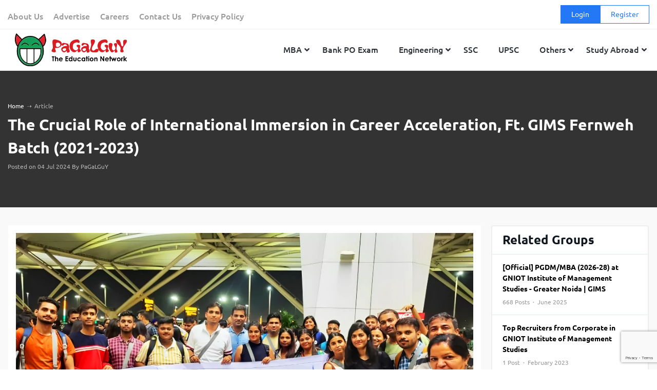

--- FILE ---
content_type: text/html; charset=UTF-8
request_url: https://www.pagalguy.com/articles/the-crucial-role-of-international-immersion-in-career-acceleration-ft-gims-fernweh-batch-2021-2023
body_size: 34727
content:
<!doctype html>
<html lang="en-GB">

<head>
<link rel="stylesheet" href="https://fonts.googleapis.com/css?family=Roboto">
<link rel="stylesheet" href="https://cdnjs.cloudflare.com/ajax/libs/font-awesome/5.15.4/css/all.min.css">
  <!-- Google Tag Manager -->
<script>(function(w,d,s,l,i){w[l]=w[l]||[];w[l].push({'gtm.start':
new Date().getTime(),event:'gtm.js'});var f=d.getElementsByTagName(s)[0],
j=d.createElement(s),dl=l!='dataLayer'?'&l='+l:'';j.async=true;j.src=
'https://www.googletagmanager.com/gtm.js?id='+i+dl;f.parentNode.insertBefore(j,f);
})(window,document,'script','dataLayer','GTM-NF9H73T');</script>
<!-- End Google Tag Manager -->
<meta http-equiv="Content-Security-Policy" content="upgrade-insecure-requests">


<meta charset="UTF-8">
<meta name="viewport" content="width=device-width, initial-scale=1">
<link rel="profile" href="https://gmpg.org/xfn/11">
<!-- <meta name="title" content=""/> -->

<!-- <meta name="description" content="
"/> -->

<link rel="image_src" href="https://www.pagalguy.com/wp-content/uploads/2024/07/1695713673-1.png"/>




<meta name="robots" content="index,follow"/>
<meta property="og:locale" content="en-GB" />
<meta property="og:type" content="article" />
<meta property="og:title" content="The Crucial Role of International Immersion in Career Acceleration, Ft. GIMS Fernweh Batch (2021-2023) &ndash; PaGaLGuY" />
<meta property="og:description" content="&nbsp; In today&#8217;s interconnected world, the adage &#8220;the world is now a global village&#8221; holds true more than ever. Businesses no longer operate in isolation; instead, their pathways to growth and success are firmly set on the global stage. This interconnectedness has created a strong demand among corporations for individuals with exposure and the ability" />
<meta property="og:url" content="https://www.pagalguy.com/articles/the-crucial-role-of-international-immersion-in-career-acceleration-ft-gims-fernweh-batch-2021-2023" />
<meta property="og:site_name" content="PaGaLGuY" />
<meta property="article:section" content="CAT Entrance Exam 2025" />
<meta property="article:publisher" content="https://www.facebook.com/PaGaLGuy" />
<meta property="article:published_time" content="2024-07-04T11:02:26+05:30" />
<meta property="article:modified_time" content="2024-07-04T11:33:32+05:30" />
<meta property="og:updated_time" content="2024-07-04T11:33:32+05:30" />
<meta property="og:image" content="https://www.pagalguy.com/wp-content/uploads/2024/07/1695713673-1.png" />
<meta property="og:image:secure_url" content="https://www.pagalguy.com/wp-content/uploads/2024/07/1695713673-1.png" />
<meta property="og:image:width" content="650" />
<meta property="og:image:height" content="400" />
<!-- <meta name="twitter:card" content="summary_large_image" />
<meta name="twitter:description" content="" />
<meta name="twitter:title" content="" />
<meta name="twitter:site" content="@PaGaLGuy" />
<meta name="twitter:image" content="" />
<meta name="twitter:creator" content="@PaGaLGuy" /> -->

<!--NewsArticle Schema-->
<script type="application/ld+json">
{
"@context": "http://schema.org",
"@type": "NewsArticle",
"mainEntityOfPage": {
"@type": "WebPage",
"@id": "https://www.pagalguy.com/articles/the-crucial-role-of-international-immersion-in-career-acceleration-ft-gims-fernweh-batch-2021-2023"
},
  "@itemListElement": [{
    "@type": "ListItem",
    "position": 1,
    "name": "eil-management-trainee",
    "item": "https://www.pagalguy.com/jobs-careers/eil-management-trainee-2013-14-25106822/17638784"
  },{
    "@type": "ListItem",
    "position": 2,
    "name": "cfa-level",
    "item": "https://www.pagalguy.com/jobs-careers/cfa-level-2-june-2013-25084176/7681341"
  },{
    "@type": "ListItem",
    "position": 3,
    "name": "oicl-ao-interview",
    "item": "https://www.pagalguy.com/jobs-careers/oicl-ao-interview-2012-25084497/7595594"
  }],
"headline": "The Crucial Role of International Immersion in Career Acceleration, Ft. GIMS Fernweh Batch (2021-2023)",
"inLanguage":"en",
"datePublished": "2024-07-04T11:02:26+05:30",
"dateModified": "2024-07-04T11:33:32+05:30",
"keywords":"GNIOT Group of Institutions",
"description": "[caption id='attachment_765586' align='aligncenter' width='1000'] Explore the pivotal impact of international immersion on career growth through the experiences of the GIMS Fernweh Batch (2021-2023). Discover how global exposure and cross-cultural interactions",
"url": "https://www.pagalguy.com/articles/the-crucial-role-of-international-immersion-in-career-acceleration-ft-gims-fernweh-batch-2021-2023",
"articleSection":"CAT Entrance Exam 2025",
"articleBody": "[caption id='attachment_765586' align='aligncenter' width='1000'] Explore the pivotal impact of international immersion on career growth through the experiences of the GIMS Fernweh Batch (2021-2023). Discover how global exposure and cross-cultural interactions can accelerate professional development.[/caption] &nbsp; In today's interconnected world, the adage 'the world is now a global village' holds true more than ever. Businesses no longer operate in isolation; instead, their pathways to growth and success are firmly set on the global stage. This interconnectedness has created a strong demand among corporations for individuals with exposure and the ability to collaborate with diverse stakeholders worldwide. In this context, the significance of international immersion programmes in shaping the career paths of management graduates cannot be overstated. These programmes not only foster personal growth and cultural understanding but also play a pivotal role in professional development. This article delves into the profound impact of international immersion experiences on career advancement and offers strategies for maximising these transformative opportunities. I. Definition International immersion refers to structured programmes that immerse individuals in foreign environments, fostering cultural exchange, language acquisition, and professional development. These programmes often include internships, study abroad opportunities, volunteer work, or cultural exchanges within international institutes.  II. Importance of International Immersion in Career Development International immersion plays a pivotal role in career development due to its multifaceted benefits: A. Exposure to Different Cultural Perspectives One of the primary advantages of international immersion is exposure to diverse cultural perspectives. Living, learning and working in a foreign country gives individuals firsthand experience of different customs, traditions, and societal norms. This exposure enhances cultural sensitivity, empathy, and the ability to navigate cross-cultural interactions—a crucial skill in today's globalised workplace. B. Development of Global Mindset Participating in international immersion programmes cultivates a global mindset, which is essential for success in an interconnected world. A global mindset encompasses openness to new ideas, adaptability to diverse environments, and a proactive approach to understanding global trends and markets. Employers increasingly value candidates who demonstrate this perspective, viewing them as assets capable of driving international growth and innovation. C. Expansion of Professional Network International immersion programmes provide unique opportunities to expand professional networks on a global scale. Participants engage with local professionals, peers, and mentors from different industries, creating connections that transcend geographical boundaries. These networks not only facilitate career opportunities abroad but also offer insights into global industry trends, market demands, and emerging business opportunities. III. Ways to Engage in International Immersion To maximise the benefits of international immersion experiences, consider the following strategies: A. Network with Local Professionals Actively engage with professionals in your host country through networking events, industry conferences, and professional associations. Building relationships with local experts fosters mentorship opportunities, enhances cultural understanding, and opens doors to career advancement both locally and internationally. B. Learn the Language and Culture of the Host Country Invest time in learning the language and familiarising yourself with the cultural nuances of your host country. Language proficiency facilitates effective communication and demonstrates a commitment to integrating into the local community. Cultural fluency enables deeper relationships and enhances your ability to navigate cultural differences professionally. C. Be Open to New Experiences and Challenges Embrace the unknown and leave your comfort zone during international immersion experiences. Seek out opportunities to participate in cross-cultural projects, tackle unfamiliar tasks, and adapt to diverse working environments. Embracing challenges cultivates resilience, fosters personal growth, and equips you with valuable skills that are highly sought after in today's competitive job market. 1. The International Immersion Experience Ft GIMS Fernweh Batch (2021-2023)  The GNIOT Institute of Management Studies (GIMS) orchestrated the Fernweh International Immersion Programme (IIP) for the PGDM Batch 2021-2023, running from February 2 to February 20, 2023. This comprehensive programme included visits to prestigious educational institutions and cultural landmarks spanning Dubai, Singapore, and Bali, Indonesia. In Dubai, students explored Middlesex University's campus, immersed themselves in the city's vibrant cultural tapestry, enjoyed local cuisine, and marvelled at architectural wonders such as the Burj Khalifa and Ibn-e-Batuta Mall. Singapore provided insights into sustainability through visits to Curtin University and the New Water Visitor Centre, complemented by exploration of attractions like Universal Studios and Sentosa Island. In Bali, students engaged with Politeknik Negeri to gain insights into global educational practices and visited U C Silver Gold to appreciate the intricate craftsmanship of Balinese jewellery. This immersive journey expanded their academic horizons, enriched their cultural awareness, and broadened their global perspectives. Understand Dilpreet Singh's take on the global immersion experience As you dive into the International Immersion Programme, watch the video for details:  https://www.youtube.com/watch?v=Kev7PvMVZ1k In conclusion, GIMS's global immersion programme stands as a transformative catalyst for both personal and professional advancement. By participating in these initiatives, students at GIMS expand their cultural horizons and cultivate crucial skills necessary for navigating the complexities of a globalised economy. Through exposure to diverse cultural perspectives and hands-on experiences in international settings, students enhance their adaptability, communication skills, and cross-cultural competence.  Moreover, the programme fosters the growth of robust professional networks spanning across continents, which are invaluable assets in today's interconnected world. By embracing these opportunities, making GIMS students are well-equipped to accelerate their career trajectories and contribute meaningfully to a global community that values diversity, collaboration, and cultural understanding. GNIOT Institute of Management Studies (GIMS) is accepting applications for their PGDM program for batch 2024-26: APPLY NOW.  Discover the ins and outs of the PGDM Programme! Connect with fellow PGDM enthusiasts, dive into campus life, and get firsthand insights from current students at GIMS (GNIOT Institute of Management Studies). Let’s chat. Join: [Official] PGDM(2024-26) at GIMS – Greater Noida |",
"image": {
"@type": "ImageObject",
"url": "https://www.pagalguy.com/wp-content/uploads/2024/07/1695713673-1.png",
"height":"400",
"width":"650"
},
"publisher": {
"@type": "Organization",
"name": "PaGaLGuy",
"logo": {
"@type": "ImageObject",
"url": "https://www.pagalguy.com/wp-content/uploads/2018/09/cropped-pg_logo-1.png",
"width": "845",
"height": "276"
}
},
"author": {
"@type": "Person",
"name": ""
}
}
</script>
<script type="application/ld+json">
{
"@context": "http://schema.org",
"@type": "Organization",
  "@itemListElement": [{
    "@type": "ListItem",
    "position": 1,
    "name": "eil-management-trainee",
    "item": "https://www.pagalguy.com/jobs-careers/eil-management-trainee-2013-14-25106822/17638784"
  },{
    "@type": "ListItem",
    "position": 2,
    "name": "cfa-level",
    "item": "https://www.pagalguy.com/jobs-careers/cfa-level-2-june-2013-25084176/7681341"
  },{
    "@type": "ListItem",
    "position": 3,
    "name": "oicl-ao-interview",
    "item": "https://www.pagalguy.com/jobs-careers/oicl-ao-interview-2012-25084497/7595594"
  }],
"name": "PaGaLGuy",
"url": "https://www.pagalguy.com",
"logo": "https://www.pagalguy.com/wp-content/uploads/2018/09/cropped-pg_logo-1.png",
"address": {
"@type": "PostalAddress",
"streetAddress": "228, Champaklal Industrial Estate",
"addressLocality": "Mumbai Maharashtra",
"addressRegion": "India",
"postalCode": "400022",
"Telephone": "+91-22-24022402"
},
"sameAs": [
"https://en.wikipedia.org/wiki/PaGaLGuY",
"https://www.youtube.com/channel/UCNHy2-13C5ByRBBb6xsXpJA?app=desktop",
"https://twitter.com/pagalguy",
"https://www.facebook.com/PaGaLGuy"
]
}
</script>

    <meta name='robots' content='index, follow, max-image-preview:large, max-snippet:-1, max-video-preview:-1' />
	<style>img:is([sizes="auto" i], [sizes^="auto," i]) { contain-intrinsic-size: 3000px 1500px }</style>
	
	<!-- This site is optimized with the Yoast SEO Premium plugin v21.9 (Yoast SEO v24.9) - https://yoast.com/wordpress/plugins/seo/ -->
	<title>The Crucial Role of International Immersion in Career Acceleration, Ft. GIMS Fernweh Batch (2021-2023) &#8211; PaGaLGuY</title>
	<link rel="canonical" href="https://www.pagalguy.com/articles/the-crucial-role-of-international-immersion-in-career-acceleration-ft-gims-fernweh-batch-2021-2023" />
	<meta name="twitter:card" content="summary_large_image" />
	<meta name="twitter:title" content="The Crucial Role of International Immersion in Career Acceleration, Ft. GIMS Fernweh Batch (2021-2023) &#8211; PaGaLGuY" />
	<meta name="twitter:description" content="&nbsp; In today&#8217;s interconnected world, the adage &#8220;the world is now a global village&#8221; holds true more than ever. Businesses no longer operate in isolation; instead, their pathways to growth and success are firmly set on the global stage. This interconnectedness has created a strong demand among corporations for individuals with exposure and the ability" />
	<meta name="twitter:image" content="https://www.pagalguy.com/wp-content/uploads/2024/07/1695713673-1.png" />
	<meta name="twitter:creator" content="@pagalguy" />
	<meta name="twitter:site" content="@pagalguy" />
	<!-- / Yoast SEO Premium plugin. -->


<link rel='dns-prefetch' href='//www.pagalguy.com' />
<link rel="alternate" type="application/rss+xml" title="PaGaLGuY &raquo; Feed" href="https://www.pagalguy.com/feed" />
<link rel="alternate" type="application/rss+xml" title="PaGaLGuY &raquo; Comments Feed" href="https://www.pagalguy.com/comments/feed" />
<link rel="alternate" type="application/rss+xml" title="PaGaLGuY &raquo; The Crucial Role of International Immersion in Career Acceleration, Ft. GIMS Fernweh Batch (2021-2023) Comments Feed" href="https://www.pagalguy.com/articles/the-crucial-role-of-international-immersion-in-career-acceleration-ft-gims-fernweh-batch-2021-2023/feed" />
<script>
/* <![CDATA[ */
window._wpemojiSettings = {"baseUrl":"https:\/\/s.w.org\/images\/core\/emoji\/15.1.0\/72x72\/","ext":".png","svgUrl":"https:\/\/s.w.org\/images\/core\/emoji\/15.1.0\/svg\/","svgExt":".svg","source":{"concatemoji":"https:\/\/www.pagalguy.com\/wp-includes\/js\/wp-emoji-release.min.js?ver=6.8"}};
/*! This file is auto-generated */
!function(i,n){var o,s,e;function c(e){try{var t={supportTests:e,timestamp:(new Date).valueOf()};sessionStorage.setItem(o,JSON.stringify(t))}catch(e){}}function p(e,t,n){e.clearRect(0,0,e.canvas.width,e.canvas.height),e.fillText(t,0,0);var t=new Uint32Array(e.getImageData(0,0,e.canvas.width,e.canvas.height).data),r=(e.clearRect(0,0,e.canvas.width,e.canvas.height),e.fillText(n,0,0),new Uint32Array(e.getImageData(0,0,e.canvas.width,e.canvas.height).data));return t.every(function(e,t){return e===r[t]})}function u(e,t,n){switch(t){case"flag":return n(e,"\ud83c\udff3\ufe0f\u200d\u26a7\ufe0f","\ud83c\udff3\ufe0f\u200b\u26a7\ufe0f")?!1:!n(e,"\ud83c\uddfa\ud83c\uddf3","\ud83c\uddfa\u200b\ud83c\uddf3")&&!n(e,"\ud83c\udff4\udb40\udc67\udb40\udc62\udb40\udc65\udb40\udc6e\udb40\udc67\udb40\udc7f","\ud83c\udff4\u200b\udb40\udc67\u200b\udb40\udc62\u200b\udb40\udc65\u200b\udb40\udc6e\u200b\udb40\udc67\u200b\udb40\udc7f");case"emoji":return!n(e,"\ud83d\udc26\u200d\ud83d\udd25","\ud83d\udc26\u200b\ud83d\udd25")}return!1}function f(e,t,n){var r="undefined"!=typeof WorkerGlobalScope&&self instanceof WorkerGlobalScope?new OffscreenCanvas(300,150):i.createElement("canvas"),a=r.getContext("2d",{willReadFrequently:!0}),o=(a.textBaseline="top",a.font="600 32px Arial",{});return e.forEach(function(e){o[e]=t(a,e,n)}),o}function t(e){var t=i.createElement("script");t.src=e,t.defer=!0,i.head.appendChild(t)}"undefined"!=typeof Promise&&(o="wpEmojiSettingsSupports",s=["flag","emoji"],n.supports={everything:!0,everythingExceptFlag:!0},e=new Promise(function(e){i.addEventListener("DOMContentLoaded",e,{once:!0})}),new Promise(function(t){var n=function(){try{var e=JSON.parse(sessionStorage.getItem(o));if("object"==typeof e&&"number"==typeof e.timestamp&&(new Date).valueOf()<e.timestamp+604800&&"object"==typeof e.supportTests)return e.supportTests}catch(e){}return null}();if(!n){if("undefined"!=typeof Worker&&"undefined"!=typeof OffscreenCanvas&&"undefined"!=typeof URL&&URL.createObjectURL&&"undefined"!=typeof Blob)try{var e="postMessage("+f.toString()+"("+[JSON.stringify(s),u.toString(),p.toString()].join(",")+"));",r=new Blob([e],{type:"text/javascript"}),a=new Worker(URL.createObjectURL(r),{name:"wpTestEmojiSupports"});return void(a.onmessage=function(e){c(n=e.data),a.terminate(),t(n)})}catch(e){}c(n=f(s,u,p))}t(n)}).then(function(e){for(var t in e)n.supports[t]=e[t],n.supports.everything=n.supports.everything&&n.supports[t],"flag"!==t&&(n.supports.everythingExceptFlag=n.supports.everythingExceptFlag&&n.supports[t]);n.supports.everythingExceptFlag=n.supports.everythingExceptFlag&&!n.supports.flag,n.DOMReady=!1,n.readyCallback=function(){n.DOMReady=!0}}).then(function(){return e}).then(function(){var e;n.supports.everything||(n.readyCallback(),(e=n.source||{}).concatemoji?t(e.concatemoji):e.wpemoji&&e.twemoji&&(t(e.twemoji),t(e.wpemoji)))}))}((window,document),window._wpemojiSettings);
/* ]]> */
</script>
<style id='wp-emoji-styles-inline-css'>

	img.wp-smiley, img.emoji {
		display: inline !important;
		border: none !important;
		box-shadow: none !important;
		height: 1em !important;
		width: 1em !important;
		margin: 0 0.07em !important;
		vertical-align: -0.1em !important;
		background: none !important;
		padding: 0 !important;
	}
</style>
<link rel='stylesheet' id='wp-block-library-css' href='https://www.pagalguy.com/wp-includes/css/dist/block-library/style.min.css?ver=6.8' media='all' />
<style id='wp-block-library-theme-inline-css'>
.wp-block-audio :where(figcaption){color:#555;font-size:13px;text-align:center}.is-dark-theme .wp-block-audio :where(figcaption){color:#ffffffa6}.wp-block-audio{margin:0 0 1em}.wp-block-code{border:1px solid #ccc;border-radius:4px;font-family:Menlo,Consolas,monaco,monospace;padding:.8em 1em}.wp-block-embed :where(figcaption){color:#555;font-size:13px;text-align:center}.is-dark-theme .wp-block-embed :where(figcaption){color:#ffffffa6}.wp-block-embed{margin:0 0 1em}.blocks-gallery-caption{color:#555;font-size:13px;text-align:center}.is-dark-theme .blocks-gallery-caption{color:#ffffffa6}:root :where(.wp-block-image figcaption){color:#555;font-size:13px;text-align:center}.is-dark-theme :root :where(.wp-block-image figcaption){color:#ffffffa6}.wp-block-image{margin:0 0 1em}.wp-block-pullquote{border-bottom:4px solid;border-top:4px solid;color:currentColor;margin-bottom:1.75em}.wp-block-pullquote cite,.wp-block-pullquote footer,.wp-block-pullquote__citation{color:currentColor;font-size:.8125em;font-style:normal;text-transform:uppercase}.wp-block-quote{border-left:.25em solid;margin:0 0 1.75em;padding-left:1em}.wp-block-quote cite,.wp-block-quote footer{color:currentColor;font-size:.8125em;font-style:normal;position:relative}.wp-block-quote:where(.has-text-align-right){border-left:none;border-right:.25em solid;padding-left:0;padding-right:1em}.wp-block-quote:where(.has-text-align-center){border:none;padding-left:0}.wp-block-quote.is-large,.wp-block-quote.is-style-large,.wp-block-quote:where(.is-style-plain){border:none}.wp-block-search .wp-block-search__label{font-weight:700}.wp-block-search__button{border:1px solid #ccc;padding:.375em .625em}:where(.wp-block-group.has-background){padding:1.25em 2.375em}.wp-block-separator.has-css-opacity{opacity:.4}.wp-block-separator{border:none;border-bottom:2px solid;margin-left:auto;margin-right:auto}.wp-block-separator.has-alpha-channel-opacity{opacity:1}.wp-block-separator:not(.is-style-wide):not(.is-style-dots){width:100px}.wp-block-separator.has-background:not(.is-style-dots){border-bottom:none;height:1px}.wp-block-separator.has-background:not(.is-style-wide):not(.is-style-dots){height:2px}.wp-block-table{margin:0 0 1em}.wp-block-table td,.wp-block-table th{word-break:normal}.wp-block-table :where(figcaption){color:#555;font-size:13px;text-align:center}.is-dark-theme .wp-block-table :where(figcaption){color:#ffffffa6}.wp-block-video :where(figcaption){color:#555;font-size:13px;text-align:center}.is-dark-theme .wp-block-video :where(figcaption){color:#ffffffa6}.wp-block-video{margin:0 0 1em}:root :where(.wp-block-template-part.has-background){margin-bottom:0;margin-top:0;padding:1.25em 2.375em}
</style>
<style id='classic-theme-styles-inline-css'>
/*! This file is auto-generated */
.wp-block-button__link{color:#fff;background-color:#32373c;border-radius:9999px;box-shadow:none;text-decoration:none;padding:calc(.667em + 2px) calc(1.333em + 2px);font-size:1.125em}.wp-block-file__button{background:#32373c;color:#fff;text-decoration:none}
</style>
<link rel='stylesheet' id='latest-post-shortcode-lps-block-style-css' href='https://www.pagalguy.com/wp-content/plugins/latest-post-shortcode/lps-block/build/style-view.css?ver=lpsv14.0120250305.1136' media='all' />
<style id='safe-svg-svg-icon-style-inline-css'>
.safe-svg-cover{text-align:center}.safe-svg-cover .safe-svg-inside{display:inline-block;max-width:100%}.safe-svg-cover svg{height:100%;max-height:100%;max-width:100%;width:100%}

</style>
<style id='global-styles-inline-css'>
:root{--wp--preset--aspect-ratio--square: 1;--wp--preset--aspect-ratio--4-3: 4/3;--wp--preset--aspect-ratio--3-4: 3/4;--wp--preset--aspect-ratio--3-2: 3/2;--wp--preset--aspect-ratio--2-3: 2/3;--wp--preset--aspect-ratio--16-9: 16/9;--wp--preset--aspect-ratio--9-16: 9/16;--wp--preset--color--black: #000000;--wp--preset--color--cyan-bluish-gray: #abb8c3;--wp--preset--color--white: #ffffff;--wp--preset--color--pale-pink: #f78da7;--wp--preset--color--vivid-red: #cf2e2e;--wp--preset--color--luminous-vivid-orange: #ff6900;--wp--preset--color--luminous-vivid-amber: #fcb900;--wp--preset--color--light-green-cyan: #7bdcb5;--wp--preset--color--vivid-green-cyan: #00d084;--wp--preset--color--pale-cyan-blue: #8ed1fc;--wp--preset--color--vivid-cyan-blue: #0693e3;--wp--preset--color--vivid-purple: #9b51e0;--wp--preset--gradient--vivid-cyan-blue-to-vivid-purple: linear-gradient(135deg,rgba(6,147,227,1) 0%,rgb(155,81,224) 100%);--wp--preset--gradient--light-green-cyan-to-vivid-green-cyan: linear-gradient(135deg,rgb(122,220,180) 0%,rgb(0,208,130) 100%);--wp--preset--gradient--luminous-vivid-amber-to-luminous-vivid-orange: linear-gradient(135deg,rgba(252,185,0,1) 0%,rgba(255,105,0,1) 100%);--wp--preset--gradient--luminous-vivid-orange-to-vivid-red: linear-gradient(135deg,rgba(255,105,0,1) 0%,rgb(207,46,46) 100%);--wp--preset--gradient--very-light-gray-to-cyan-bluish-gray: linear-gradient(135deg,rgb(238,238,238) 0%,rgb(169,184,195) 100%);--wp--preset--gradient--cool-to-warm-spectrum: linear-gradient(135deg,rgb(74,234,220) 0%,rgb(151,120,209) 20%,rgb(207,42,186) 40%,rgb(238,44,130) 60%,rgb(251,105,98) 80%,rgb(254,248,76) 100%);--wp--preset--gradient--blush-light-purple: linear-gradient(135deg,rgb(255,206,236) 0%,rgb(152,150,240) 100%);--wp--preset--gradient--blush-bordeaux: linear-gradient(135deg,rgb(254,205,165) 0%,rgb(254,45,45) 50%,rgb(107,0,62) 100%);--wp--preset--gradient--luminous-dusk: linear-gradient(135deg,rgb(255,203,112) 0%,rgb(199,81,192) 50%,rgb(65,88,208) 100%);--wp--preset--gradient--pale-ocean: linear-gradient(135deg,rgb(255,245,203) 0%,rgb(182,227,212) 50%,rgb(51,167,181) 100%);--wp--preset--gradient--electric-grass: linear-gradient(135deg,rgb(202,248,128) 0%,rgb(113,206,126) 100%);--wp--preset--gradient--midnight: linear-gradient(135deg,rgb(2,3,129) 0%,rgb(40,116,252) 100%);--wp--preset--font-size--small: 13px;--wp--preset--font-size--medium: 20px;--wp--preset--font-size--large: 36px;--wp--preset--font-size--x-large: 42px;--wp--preset--spacing--20: 0.44rem;--wp--preset--spacing--30: 0.67rem;--wp--preset--spacing--40: 1rem;--wp--preset--spacing--50: 1.5rem;--wp--preset--spacing--60: 2.25rem;--wp--preset--spacing--70: 3.38rem;--wp--preset--spacing--80: 5.06rem;--wp--preset--shadow--natural: 6px 6px 9px rgba(0, 0, 0, 0.2);--wp--preset--shadow--deep: 12px 12px 50px rgba(0, 0, 0, 0.4);--wp--preset--shadow--sharp: 6px 6px 0px rgba(0, 0, 0, 0.2);--wp--preset--shadow--outlined: 6px 6px 0px -3px rgba(255, 255, 255, 1), 6px 6px rgba(0, 0, 0, 1);--wp--preset--shadow--crisp: 6px 6px 0px rgba(0, 0, 0, 1);}:where(.is-layout-flex){gap: 0.5em;}:where(.is-layout-grid){gap: 0.5em;}body .is-layout-flex{display: flex;}.is-layout-flex{flex-wrap: wrap;align-items: center;}.is-layout-flex > :is(*, div){margin: 0;}body .is-layout-grid{display: grid;}.is-layout-grid > :is(*, div){margin: 0;}:where(.wp-block-columns.is-layout-flex){gap: 2em;}:where(.wp-block-columns.is-layout-grid){gap: 2em;}:where(.wp-block-post-template.is-layout-flex){gap: 1.25em;}:where(.wp-block-post-template.is-layout-grid){gap: 1.25em;}.has-black-color{color: var(--wp--preset--color--black) !important;}.has-cyan-bluish-gray-color{color: var(--wp--preset--color--cyan-bluish-gray) !important;}.has-white-color{color: var(--wp--preset--color--white) !important;}.has-pale-pink-color{color: var(--wp--preset--color--pale-pink) !important;}.has-vivid-red-color{color: var(--wp--preset--color--vivid-red) !important;}.has-luminous-vivid-orange-color{color: var(--wp--preset--color--luminous-vivid-orange) !important;}.has-luminous-vivid-amber-color{color: var(--wp--preset--color--luminous-vivid-amber) !important;}.has-light-green-cyan-color{color: var(--wp--preset--color--light-green-cyan) !important;}.has-vivid-green-cyan-color{color: var(--wp--preset--color--vivid-green-cyan) !important;}.has-pale-cyan-blue-color{color: var(--wp--preset--color--pale-cyan-blue) !important;}.has-vivid-cyan-blue-color{color: var(--wp--preset--color--vivid-cyan-blue) !important;}.has-vivid-purple-color{color: var(--wp--preset--color--vivid-purple) !important;}.has-black-background-color{background-color: var(--wp--preset--color--black) !important;}.has-cyan-bluish-gray-background-color{background-color: var(--wp--preset--color--cyan-bluish-gray) !important;}.has-white-background-color{background-color: var(--wp--preset--color--white) !important;}.has-pale-pink-background-color{background-color: var(--wp--preset--color--pale-pink) !important;}.has-vivid-red-background-color{background-color: var(--wp--preset--color--vivid-red) !important;}.has-luminous-vivid-orange-background-color{background-color: var(--wp--preset--color--luminous-vivid-orange) !important;}.has-luminous-vivid-amber-background-color{background-color: var(--wp--preset--color--luminous-vivid-amber) !important;}.has-light-green-cyan-background-color{background-color: var(--wp--preset--color--light-green-cyan) !important;}.has-vivid-green-cyan-background-color{background-color: var(--wp--preset--color--vivid-green-cyan) !important;}.has-pale-cyan-blue-background-color{background-color: var(--wp--preset--color--pale-cyan-blue) !important;}.has-vivid-cyan-blue-background-color{background-color: var(--wp--preset--color--vivid-cyan-blue) !important;}.has-vivid-purple-background-color{background-color: var(--wp--preset--color--vivid-purple) !important;}.has-black-border-color{border-color: var(--wp--preset--color--black) !important;}.has-cyan-bluish-gray-border-color{border-color: var(--wp--preset--color--cyan-bluish-gray) !important;}.has-white-border-color{border-color: var(--wp--preset--color--white) !important;}.has-pale-pink-border-color{border-color: var(--wp--preset--color--pale-pink) !important;}.has-vivid-red-border-color{border-color: var(--wp--preset--color--vivid-red) !important;}.has-luminous-vivid-orange-border-color{border-color: var(--wp--preset--color--luminous-vivid-orange) !important;}.has-luminous-vivid-amber-border-color{border-color: var(--wp--preset--color--luminous-vivid-amber) !important;}.has-light-green-cyan-border-color{border-color: var(--wp--preset--color--light-green-cyan) !important;}.has-vivid-green-cyan-border-color{border-color: var(--wp--preset--color--vivid-green-cyan) !important;}.has-pale-cyan-blue-border-color{border-color: var(--wp--preset--color--pale-cyan-blue) !important;}.has-vivid-cyan-blue-border-color{border-color: var(--wp--preset--color--vivid-cyan-blue) !important;}.has-vivid-purple-border-color{border-color: var(--wp--preset--color--vivid-purple) !important;}.has-vivid-cyan-blue-to-vivid-purple-gradient-background{background: var(--wp--preset--gradient--vivid-cyan-blue-to-vivid-purple) !important;}.has-light-green-cyan-to-vivid-green-cyan-gradient-background{background: var(--wp--preset--gradient--light-green-cyan-to-vivid-green-cyan) !important;}.has-luminous-vivid-amber-to-luminous-vivid-orange-gradient-background{background: var(--wp--preset--gradient--luminous-vivid-amber-to-luminous-vivid-orange) !important;}.has-luminous-vivid-orange-to-vivid-red-gradient-background{background: var(--wp--preset--gradient--luminous-vivid-orange-to-vivid-red) !important;}.has-very-light-gray-to-cyan-bluish-gray-gradient-background{background: var(--wp--preset--gradient--very-light-gray-to-cyan-bluish-gray) !important;}.has-cool-to-warm-spectrum-gradient-background{background: var(--wp--preset--gradient--cool-to-warm-spectrum) !important;}.has-blush-light-purple-gradient-background{background: var(--wp--preset--gradient--blush-light-purple) !important;}.has-blush-bordeaux-gradient-background{background: var(--wp--preset--gradient--blush-bordeaux) !important;}.has-luminous-dusk-gradient-background{background: var(--wp--preset--gradient--luminous-dusk) !important;}.has-pale-ocean-gradient-background{background: var(--wp--preset--gradient--pale-ocean) !important;}.has-electric-grass-gradient-background{background: var(--wp--preset--gradient--electric-grass) !important;}.has-midnight-gradient-background{background: var(--wp--preset--gradient--midnight) !important;}.has-small-font-size{font-size: var(--wp--preset--font-size--small) !important;}.has-medium-font-size{font-size: var(--wp--preset--font-size--medium) !important;}.has-large-font-size{font-size: var(--wp--preset--font-size--large) !important;}.has-x-large-font-size{font-size: var(--wp--preset--font-size--x-large) !important;}
:where(.wp-block-post-template.is-layout-flex){gap: 1.25em;}:where(.wp-block-post-template.is-layout-grid){gap: 1.25em;}
:where(.wp-block-columns.is-layout-flex){gap: 2em;}:where(.wp-block-columns.is-layout-grid){gap: 2em;}
:root :where(.wp-block-pullquote){font-size: 1.5em;line-height: 1.6;}
</style>
<link rel='stylesheet' id='contact-form-7-css' href='https://www.pagalguy.com/wp-content/plugins/contact-form-7/includes/css/styles.css?ver=6.0.6' media='all' />
<link rel='stylesheet' id='parent-style-css' href='https://www.pagalguy.com/wp-content/themes/PG-News-Wordpress-Theme/style.css?ver=6.8' media='all' />
<link rel='stylesheet' id='child-style-css' href='https://www.pagalguy.com/wp-content/themes/pagalguy-1-1-1-child/style.css?ver=6.8' media='all' />
<link rel='stylesheet' id='superfish-css' href='https://www.pagalguy.com/wp-content/themes/pagalguy-1-1-1-child/css/superfish.css?ver=1.0.0' media='all' />
<link rel='stylesheet' id='pagalguy-style-css' href='https://www.pagalguy.com/wp-content/themes/pagalguy-1-1-1-child/style.css?ver=1.1.68' media='all' />
<link rel='stylesheet' id='wp_redisearch_public_css-css' href='https://www.pagalguy.com/wp-content/plugins/redisearch/src/Features/LiveSearch/assets/css/live-search.css?ver=0.3.4' media='all' />
<style id='akismet-widget-style-inline-css'>

			.a-stats {
				--akismet-color-mid-green: #357b49;
				--akismet-color-white: #fff;
				--akismet-color-light-grey: #f6f7f7;

				max-width: 350px;
				width: auto;
			}

			.a-stats * {
				all: unset;
				box-sizing: border-box;
			}

			.a-stats strong {
				font-weight: 600;
			}

			.a-stats a.a-stats__link,
			.a-stats a.a-stats__link:visited,
			.a-stats a.a-stats__link:active {
				background: var(--akismet-color-mid-green);
				border: none;
				box-shadow: none;
				border-radius: 8px;
				color: var(--akismet-color-white);
				cursor: pointer;
				display: block;
				font-family: -apple-system, BlinkMacSystemFont, 'Segoe UI', 'Roboto', 'Oxygen-Sans', 'Ubuntu', 'Cantarell', 'Helvetica Neue', sans-serif;
				font-weight: 500;
				padding: 12px;
				text-align: center;
				text-decoration: none;
				transition: all 0.2s ease;
			}

			/* Extra specificity to deal with TwentyTwentyOne focus style */
			.widget .a-stats a.a-stats__link:focus {
				background: var(--akismet-color-mid-green);
				color: var(--akismet-color-white);
				text-decoration: none;
			}

			.a-stats a.a-stats__link:hover {
				filter: brightness(110%);
				box-shadow: 0 4px 12px rgba(0, 0, 0, 0.06), 0 0 2px rgba(0, 0, 0, 0.16);
			}

			.a-stats .count {
				color: var(--akismet-color-white);
				display: block;
				font-size: 1.5em;
				line-height: 1.4;
				padding: 0 13px;
				white-space: nowrap;
			}
		
</style>
<link rel='stylesheet' id='wp-pagenavi-css' href='https://www.pagalguy.com/wp-content/plugins/wp-pagenavi/pagenavi-css.css?ver=2.70' media='all' />
<link rel='stylesheet' id='ubermenu-css' href='https://www.pagalguy.com/wp-content/plugins/ubermenu/pro/assets/css/ubermenu.min.css?ver=3.7.7' media='all' />
<link rel='stylesheet' id='ubermenu-grey-white-css' href='https://www.pagalguy.com/wp-content/plugins/ubermenu/assets/css/skins/blackwhite.css?ver=6.8' media='all' />
<link rel='stylesheet' id='ubermenu-font-awesome-all-css' href='https://www.pagalguy.com/wp-content/plugins/ubermenu/assets/fontawesome/css/all.min.css?ver=6.8' media='all' />
<script src="https://www.pagalguy.com/wp-includes/js/jquery/jquery.min.js?ver=3.7.1" id="jquery-core-js"></script>
<script src="https://www.pagalguy.com/wp-includes/js/jquery/jquery-migrate.min.js?ver=3.4.1" id="jquery-migrate-js"></script>
<script id="lps-vars-js-after">
/* <![CDATA[ */
const lpsSettings = {"ajaxUrl": "https://www.pagalguy.com/wp-admin/admin-ajax.php"};
/* ]]> */
</script>
<script src="https://www.pagalguy.com/wp-content/themes/pagalguy-1-1-1-child/js/custom-homepage.js?ver=1.1.10" id="parent-script-js"></script>
<script src="https://www.pagalguy.com/wp-content/themes/pagalguy-1-1-1-child/js/homepage.js?ver=1.1.10" id="homepage-js-js"></script>
<script src="https://www.pagalguy.com/wp-content/themes/pagalguy-1-1-1-child/js/superfish.min.js?ver=1.0.0" id="superfish-js"></script>
<script src="https://www.pagalguy.com/wp-content/themes/pagalguy-1-1-1-child/js/hoverIntent.js?ver=1.0.0" id="superfish-hover-js"></script>
<link rel="https://api.w.org/" href="https://www.pagalguy.com/wp-json/" /><link rel="alternate" title="JSON" type="application/json" href="https://www.pagalguy.com/wp-json/wp/v2/posts/765585" /><link rel="EditURI" type="application/rsd+xml" title="RSD" href="https://www.pagalguy.com/xmlrpc.php?rsd" />
<meta name="generator" content="WordPress 6.8" />
<link rel='shortlink' href='https://www.pagalguy.com/?p=765585' />
<link rel="alternate" title="oEmbed (JSON)" type="application/json+oembed" href="https://www.pagalguy.com/wp-json/oembed/1.0/embed?url=https%3A%2F%2Fwww.pagalguy.com%2Farticles%2Fthe-crucial-role-of-international-immersion-in-career-acceleration-ft-gims-fernweh-batch-2021-2023" />
<link rel="alternate" title="oEmbed (XML)" type="text/xml+oembed" href="https://www.pagalguy.com/wp-json/oembed/1.0/embed?url=https%3A%2F%2Fwww.pagalguy.com%2Farticles%2Fthe-crucial-role-of-international-immersion-in-career-acceleration-ft-gims-fernweh-batch-2021-2023&#038;format=xml" />
<!-- start Simple Custom CSS and JS -->
<style>
body .site-footer .menu-footer-menu-container .menu>.menu-item {
    width: 25%;
    margin-bottom: 16px;
    padding: 0 12px;
}
body .tax-c-desc a.read-link {
	font-size: 14px;
    color: #2478f6!important;
}
body .tax-c-desc .read_div {
	margin-top: -10px;
}

body .site-footer .menu-footer-menu-container .sub-menu.collapsed {
    height: auto;
    margin-top: 8px;
    margin-bottom: 8px;
    overflow: hidden;
}

body .wp-pagenavi {
	text-align: center;
    padding: 10px 0;
}
body .wp-pagenavi .pages {
	display: none!important;
}

body .top-header .login-register .fa {
    font-family: "Font Awesome 5 Free";
}

body .wp-pagenavi span,
body .wp-pagenavi a,
body .wp-pagenavi .page,
body .wp-pagenavi .current {
	border: 1px solid #ec4e32;
    color: #ec4e32;
	padding: 8px 12px;
	border-radius: 4px;
	display: inline-block;
}
body .wp-pagenavi .nextpostslink:hover,
body .wp-pagenavi .page:hover,
body .wp-pagenavi .current {
	background: #ec4e32;
	color: #FFF;
	text-decoration: none;
	border: 1px solid #ec4e32;
}

body .wp-pagenavi .pages {
	border-color: #CCC;
    color: #666;
}
</style>
<!-- end Simple Custom CSS and JS -->
<script>
	function expand(param) {
		param.style.display = (param.style.display == "none") ? "block" : "none";
	}
	function read_toggle(id, more, less) {
		el = document.getElementById("readlink" + id);
		el.innerHTML = (el.innerHTML == more) ? less : more;
		expand(document.getElementById("read" + id));
	}
	</script><style id="ubermenu-custom-generated-css">
/** Font Awesome 4 Compatibility **/
.fa{font-style:normal;font-variant:normal;font-weight:normal;font-family:FontAwesome;}

/** UberMenu Custom Menu Styles (Customizer) **/
/* main */
 .ubermenu-main .ubermenu-item.ubermenu-active > .ubermenu-submenu-drop.ubermenu-submenu-type-mega { overflow:visible; }
 .ubermenu.ubermenu-main .ubermenu-item-level-0 > .ubermenu-target { background-color:#ffffff; background:-webkit-gradient(linear,left top,left bottom,from(#ffffff),to(#ffffff)); background:-webkit-linear-gradient(top,#ffffff,#ffffff); background:-moz-linear-gradient(top,#ffffff,#ffffff); background:-ms-linear-gradient(top,#ffffff,#ffffff); background:-o-linear-gradient(top,#ffffff,#ffffff); background:linear-gradient(top,#ffffff,#ffffff); }
 .ubermenu.ubermenu-main .ubermenu-item-level-0:hover > .ubermenu-target, .ubermenu-main .ubermenu-item-level-0.ubermenu-active > .ubermenu-target { background-color:#ffffff; background:-webkit-gradient(linear,left top,left bottom,from(#ffffff),to(#ffffff)); background:-webkit-linear-gradient(top,#ffffff,#ffffff); background:-moz-linear-gradient(top,#ffffff,#ffffff); background:-ms-linear-gradient(top,#ffffff,#ffffff); background:-o-linear-gradient(top,#ffffff,#ffffff); background:linear-gradient(top,#ffffff,#ffffff); }
 .ubermenu-main .ubermenu-item-level-0.ubermenu-current-menu-item > .ubermenu-target, .ubermenu-main .ubermenu-item-level-0.ubermenu-current-menu-parent > .ubermenu-target, .ubermenu-main .ubermenu-item-level-0.ubermenu-current-menu-ancestor > .ubermenu-target { background-color:#ffffff; background:-webkit-gradient(linear,left top,left bottom,from(#ffffff),to(#ffffff)); background:-webkit-linear-gradient(top,#ffffff,#ffffff); background:-moz-linear-gradient(top,#ffffff,#ffffff); background:-ms-linear-gradient(top,#ffffff,#ffffff); background:-o-linear-gradient(top,#ffffff,#ffffff); background:linear-gradient(top,#ffffff,#ffffff); }
 .ubermenu-main .ubermenu-item.ubermenu-item-level-0 > .ubermenu-highlight { background-color:#ffffff; background:-webkit-gradient(linear,left top,left bottom,from(#ffffff),to(#ffffff)); background:-webkit-linear-gradient(top,#ffffff,#ffffff); background:-moz-linear-gradient(top,#ffffff,#ffffff); background:-ms-linear-gradient(top,#ffffff,#ffffff); background:-o-linear-gradient(top,#ffffff,#ffffff); background:linear-gradient(top,#ffffff,#ffffff); }
 .ubermenu-main .ubermenu-submenu.ubermenu-submenu-drop { background-color:#ffffff; }
 .ubermenu-main .ubermenu-submenu .ubermenu-item-header > .ubermenu-target, .ubermenu-main .ubermenu-tab > .ubermenu-target { font-size:13px; }
 .ubermenu-main .ubermenu-submenu .ubermenu-item-header > .ubermenu-target:hover { color:#2478f6; }
 .ubermenu-main .ubermenu-submenu .ubermenu-item-header.ubermenu-current-menu-item > .ubermenu-target { color:#2478f6; }
 .ubermenu-main .ubermenu-nav .ubermenu-submenu .ubermenu-item-header > .ubermenu-target { font-weight:normal; }
 .ubermenu.ubermenu-main .ubermenu-item-normal > .ubermenu-target:hover, .ubermenu.ubermenu-main .ubermenu-item-normal.ubermenu-active > .ubermenu-target { color:#2478f6; }
 .ubermenu-main .ubermenu-item-normal.ubermenu-current-menu-item > .ubermenu-target { color:#2478f6; }
 .ubermenu-main .ubermenu-item-normal > .ubermenu-target { font-size:13px; font-weight:normal; }


/** UberMenu Custom Menu Item Styles (Menu Item Settings) **/
/* 749865 */ .ubermenu .ubermenu-submenu.ubermenu-submenu-id-749865 { width:1000px; min-width:1000px; }
/* 741803 */ .ubermenu .ubermenu-submenu.ubermenu-submenu-id-741803 { width:1000px; min-width:1000px; }

/* Status: Loaded from Transient */

</style><script>document.createElement( "picture" );if(!window.HTMLPictureElement && document.addEventListener) {window.addEventListener("DOMContentLoaded", function() {var s = document.createElement("script");s.src = "https://www.pagalguy.com/wp-content/plugins/webp-express/js/picturefill.min.js";document.body.appendChild(s);});}</script><link rel="pingback" href="https://www.pagalguy.com/xmlrpc.php">      <script>
        var googletag = googletag || {};
        googletag.cmd = googletag.cmd || [];
      </script>
    

<script type="application/ld+json" class="saswp-schema-markup-output">
[{"@context":"https:\/\/schema.org\/","@type":"VideoObject","@id":"https:\/\/www.pagalguy.com\/articles\/the-crucial-role-of-international-immersion-in-career-acceleration-ft-gims-fernweh-batch-2021-2023#videoobject","url":"https:\/\/www.pagalguy.com\/articles\/the-crucial-role-of-international-immersion-in-career-acceleration-ft-gims-fernweh-batch-2021-2023","headline":"The Crucial Role of International Immersion in Career Acceleration, Ft. GIMS Fernweh Batch (2021-2023)","datePublished":"2024-07-04T11:02:26+05:30","dateModified":"2024-07-04T11:33:32+05:30","description":"&nbsp; In today's interconnected world, the adage \"the world is now a global village\" holds true more than ever. Businesses no longer operate in isolation; instead, their pathways to growth and success are firmly set on the global stage. This interconnectedness has created a strong demand among corporations for individuals with exposure and the ability","transcript":" Explore the pivotal impact of international immersion on career growth through the experiences of the GIMS Fernweh Batch (2021-2023). Discover how global exposure and cross-cultural interactions can accelerate professional development.    &nbsp;  In today's interconnected world, the adage \"the world is now a global village\" holds true more than ever. Businesses no longer operate in isolation; instead, their pathways to growth and success are firmly set on the global stage. This interconnectedness has created a strong demand among corporations for individuals with exposure and the ability to collaborate with diverse stakeholders worldwide. In this context, the significance of international immersion programmes in shaping the career paths of management graduates cannot be overstated. These programmes not only foster personal growth and cultural understanding but also play a pivotal role in professional development. This article delves into the profound impact of international immersion experiences on career advancement and offers strategies for maximising these transformative opportunities.  I. Definition  International immersion refers to structured programmes that immerse individuals in foreign environments, fostering cultural exchange, language acquisition, and professional development. These programmes often include internships, study abroad opportunities, volunteer work, or cultural exchanges within international institutes.\u00a0  II. Importance of International Immersion in Career Development  International immersion plays a pivotal role in career development due to its multifaceted benefits:  A. Exposure to Different Cultural Perspectives  One of the primary advantages of international immersion is exposure to diverse cultural perspectives. Living, learning and working in a foreign country gives individuals firsthand experience of different customs, traditions, and societal norms. This exposure enhances cultural sensitivity, empathy, and the ability to navigate cross-cultural interactions\u2014a crucial skill in today's globalised workplace.  B. Development of Global Mindset  Participating in international immersion programmes cultivates a global mindset, which is essential for success in an interconnected world. A global mindset encompasses openness to new ideas, adaptability to diverse environments, and a proactive approach to understanding global trends and markets. Employers increasingly value candidates who demonstrate this perspective, viewing them as assets capable of driving international growth and innovation.  C. Expansion of Professional Network  International immersion programmes provide unique opportunities to expand professional networks on a global scale. Participants engage with local professionals, peers, and mentors from different industries, creating connections that transcend geographical boundaries. These networks not only facilitate career opportunities abroad but also offer insights into global industry trends, market demands, and emerging business opportunities.  III. Ways to Engage in International Immersion  To maximise the benefits of international immersion experiences, consider the following strategies:  A. Network with Local Professionals  Actively engage with professionals in your host country through networking events, industry conferences, and professional associations. Building relationships with local experts fosters mentorship opportunities, enhances cultural understanding, and opens doors to career advancement both locally and internationally.  B. Learn the Language and Culture of the Host Country  Invest time in learning the language and familiarising yourself with the cultural nuances of your host country. Language proficiency facilitates effective communication and demonstrates a commitment to integrating into the local community. Cultural fluency enables deeper relationships and enhances your ability to navigate cultural differences professionally.  C. Be Open to New Experiences and Challenges  Embrace the unknown and leave your comfort zone during international immersion experiences. Seek out opportunities to participate in cross-cultural projects, tackle unfamiliar tasks, and adapt to diverse working environments. Embracing challenges cultivates resilience, fosters personal growth, and equips you with valuable skills that are highly sought after in today's competitive job market.  1. The International Immersion Experience Ft GIMS Fernweh Batch (2021-2023)\u00a0  The GNIOT Institute of Management Studies (GIMS) orchestrated the Fernweh International Immersion Programme (IIP) for the PGDM Batch 2021-2023, running from February 2 to February 20, 2023. This comprehensive programme included visits to prestigious educational institutions and cultural landmarks spanning Dubai, Singapore, and Bali, Indonesia. In Dubai, students explored Middlesex University's campus, immersed themselves in the city's vibrant cultural tapestry, enjoyed local cuisine, and marvelled at architectural wonders such as the Burj Khalifa and Ibn-e-Batuta Mall. Singapore provided insights into sustainability through visits to Curtin University and the New Water Visitor Centre, complemented by exploration of attractions like Universal Studios and Sentosa Island. In Bali, students engaged with Politeknik Negeri to gain insights into global educational practices and visited U C Silver Gold to appreciate the intricate craftsmanship of Balinese jewellery. This immersive journey expanded their academic horizons, enriched their cultural awareness, and broadened their global perspectives.  Understand Dilpreet Singh's take on the global immersion experience As you dive into the International Immersion Programme, watch the video for details:\u00a0  https:\/\/www.youtube.com\/watch?vKev7PvMVZ1k  In conclusion, GIMS's global immersion programme stands as a transformative catalyst for both personal and professional advancement. By participating in these initiatives, students at GIMS expand their cultural horizons and cultivate crucial skills necessary for navigating the complexities of a globalised economy. Through exposure to diverse cultural perspectives and hands-on experiences in international settings, students enhance their adaptability, communication skills, and cross-cultural competence.\u00a0  Moreover, the programme fosters the growth of robust professional networks spanning across continents, which are invaluable assets in today's interconnected world. By embracing these opportunities, making GIMS students are well-equipped to accelerate their career trajectories and contribute meaningfully to a global community that values diversity, collaboration, and cultural understanding.  GNIOT Institute of Management Studies (GIMS) is accepting applications for their PGDM program for batch 2024-26: APPLY NOW.\u00a0  Discover the ins and outs of the PGDM Programme! Connect with fellow PGDM enthusiasts, dive into campus life, and get firsthand insights from current students at GIMS (GNIOT Institute of Management Studies). Let\u2019s chat. Join:  PGDM(2024-26) at GIMS \u2013 Greater Noida | GIMS\u00a0","name":"The Crucial Role of International Immersion in Career Acceleration, Ft. GIMS Fernweh Batch (2021-2023)","uploadDate":"2024-07-04T11:02:26+05:30","thumbnailUrl":"https:\/\/i.ytimg.com\/vi\/Kev7PvMVZ1k\/hqdefault.jpg","author":{"@type":"Person","name":"PaGaLGuY","url":"https:\/\/www.pagalguy.com\/author\/pagalguy","sameAs":[]},"contentUrl":"https:\/\/www.youtube.com\/watch?v=Kev7PvMVZ1k","embedUrl":"https:\/\/www.youtube.com\/watch?v=Kev7PvMVZ1k"},

{"@context":"https:\/\/schema.org\/","@type":"BreadcrumbList","@id":"https:\/\/www.pagalguy.com\/articles\/the-crucial-role-of-international-immersion-in-career-acceleration-ft-gims-fernweh-batch-2021-2023#breadcrumb","itemListElement":[{"@type":"ListItem","position":1,"item":{"@id":"https:\/\/www.pagalguy.com","name":"PaGaLGuY"}},{"@type":"ListItem","position":2,"item":{"@id":"https:\/\/www.pagalguy.com\/mba","name":"MBA Entrance Exams 2025"}},{"@type":"ListItem","position":3,"item":{"@id":"https:\/\/www.pagalguy.com\/articles\/the-crucial-role-of-international-immersion-in-career-acceleration-ft-gims-fernweh-batch-2021-2023","name":"The Crucial Role of International Immersion in Career Acceleration, Ft. GIMS Fernweh Batch (2021-2023)"}}]},

{"@context":"https:\/\/schema.org\/","@type":"FAQPage","@id":"https:\/\/www.pagalguy.com\/articles\/the-crucial-role-of-international-immersion-in-career-acceleration-ft-gims-fernweh-batch-2021-2023#FAQPage","headline":"The Crucial Role of International Immersion in Career Acceleration, Ft. GIMS Fernweh Batch (2021-2023)","keywords":"GNIOT Group of Institutions, ","datePublished":"2024-07-04T11:02:26+05:30","dateModified":"2024-07-04T11:33:32+05:30","dateCreated":"2024-07-04T11:02:26+05:30","author":{"@type":"Person","name":"PaGaLGuY","url":"https:\/\/www.pagalguy.com\/author\/pagalguy","sameAs":[]},"image":[{"@type":"ImageObject","@id":"https:\/\/www.pagalguy.com\/articles\/the-crucial-role-of-international-immersion-in-career-acceleration-ft-gims-fernweh-batch-2021-2023#primaryimage","url":"https:\/\/www.pagalguy.com\/wp-content\/uploads\/2024\/07\/1695713673-1.png","width":"1000","height":"562"}]}]
</script>

<style>.broken_link, a.broken_link {
	text-decoration: line-through;
}</style><link rel="amphtml" href="https://www.pagalguy.com/articles/the-crucial-role-of-international-immersion-in-career-acceleration-ft-gims-fernweh-batch-2021-2023?amp=1"><link rel="icon" href="https://www.pagalguy.com/wp-content/uploads/2018/11/cropped-favicon-120x120.png" sizes="32x32" />
<link rel="icon" href="https://www.pagalguy.com/wp-content/uploads/2018/11/cropped-favicon-400x400.png" sizes="192x192" />
<meta name="msapplication-TileImage" content="https://www.pagalguy.com/wp-content/uploads/2018/11/cropped-favicon-400x400.png" />
<style>

*[id^='readlink'] {
 font-weight: normal;
 color: #000000;
 background: #fafafa;
 padding: 0px;
 border-bottom: 0px solid #000000;
 -webkit-box-shadow: none !important;
 box-shadow: none !important;
 -webkit-transition: none !important;
}

*[id^='readlink']:hover {
 font-weight: normal;
 color: #191919;
 padding: 0px;
 border-bottom: 0px solid #000000;
}

*[id^='readlink']:focus {
 outline: none;
 color: #000000;
}

</style>
		<style id="wp-custom-css">
			 .collage-name a, .slider-title a{color: #000; }
.online-chat-rw{display:none;}
.letest-entrance-exam {display: none;}
.latest-post-section .tra-discussion-links {display: none; }
.latest-slider-wrap, .slider-btn {background: #fff; }
body.page #comments{display:none!important;}
ul.social-links li img {width: auto; }
.brad-cumb a {color: #fff !IMPORTANT; }
.college-card:last-child {margin-bottom: 0; }
.mba-table tr td:nth-child(2) {width: 280px !important; height: 77px !important; }
.latest-slider-wrap img {height: 200px;}
h2.main-title {font-size: 34px; }
.slider-title {margin-bottom: 15px; }
.archive.category .page-subtitle-1.flex-pull-right.w3_bg {display: none; }
.archive .page-header .page-section-title{display: block; }
.category .navigation-menu-mobile,
.single-college .bottom-header-menu .navigation-menu-mobile {display: none; }
body .site-main .nt-next-prev-links {display: grid !important; grid-template-columns: 1fr 1fr !important; align-items: flex-start; gap: 30px !important; }

.collage-details-link .secondary-link img {filter: invert(33%) sepia(53%) saturate(3385%) hue-rotate(208deg) brightness(102%) contrast(93%); }
.collage-details-link .secondary-link{    gap: 5px;}
.entry-header table tr th {border: 1px solid #ccc; padding: 10px; }
.read_div ul li {list-style-type: circle; margin-top: 10px; }
.read_div ul {padding-left: 20px; margin-bottom: 25px; }
.archive .entry-header table {margin: 15px 0; }
.custom_taxonomy * {color: #B5B5B5; }
.inner-description a {color: #B5B5B5; font-size: 12px; }
.custom_taxonomy .text-gray.entity-desc {margin-bottom: 0 !important; }
a, table td *, table td * {font-family: 'Ubuntu' !important; }
table>tbody>tr>td * {font-family: 'Ubuntu' !important; }
.tax-colleges table>tbody>tr>td {min-width: 180px; }
.tax-colleges .entry-header table {width: 100% !important; }
.archive.category .page-subtitle-1.flex-pull-right {display: none; }
.archive.category .site-content-wrap .row .pdl_pg_wc_300x250_ad_slot {margin: 0 !important; }
.header-title .custom_taxonomy ul {margin: 5px 0; font-size: 12px; }
.collages-content .course-fees:nth-child(4) {display: none; }
.single-post .entry-content ul li {margin-left: 10px; padding-left: 0; }

.site-copyright a {
    color: #D91D24;
}
.hide-breadcumb-later {
    display: none;
}
.header-title p {
    margin-top: 0;
    margin-bottom: 5px;
}
.header-title table {
    margin-bottom: 15px;
}
.header-title p, .header-title h3, .header-title ul li, .header-title a, .header-title table *, .header-title .container{color:#b5b5b5;}

/*29-11-2022*/
.latest-post-slider .slider-title {min-height: inherit; -webkit-line-clamp: unset; }
.latest-post-slider .slider-title a p {font-size: 11px; color: #999999; margin-top: 5px; }
.apply-btn{display:none;}
.archive.category .tag-row header.page-header {margin-top: 50px; margin-bottom: 20px !important; }
.collage-details-link .secondary-link {color: #2478F6 !important; font-weight: 600; font-size: 12px; }

/*1-12-2022*/
.single-post .sidebar #related-posts-2 .widget-title {margin-bottom: 0; padding: 15px 20px; border-bottom: 1px solid #4D96FF33; line-height: 1; }
.page-template-articles .sidebar .widget {border: 0; }
.page-template-articles .latest-post-selection .lps-tile-main-image {margin-right: 30px; max-width: 400px !important; max-height: 250px; width: 100%; object-fit: cover; }
.latest-post-selection article > .read-more {border: 0; padding: 12px 25px; line-height: 1; font-size: 14px; font-weight: 500; display: block !important; float: left; margin-top: 20px; }
.lps-author-wrap {font-size: 14px; }
.latest-post-selection article {padding: 20px; border: solid 1px #dedede; border-radius: 4px; margin-bottom: 16px; }
.card.article-card .article-card-image img {max-width: 400px !important; float: left; margin-right: 30px; max-height: 250px; width: 100%; object-fit: cover; }
.article-card.article-card-dynamic .article-card-footer {margin-bottom: 15px; }
.article-card span.title-read.read-more{display: inline-block !important; margin-top: 0; border: 0; padding: 12px 25px; font-size: 14px; line-height: 1; font-weight: 500; }
.latest-post-selection article .read-more {display: inline-block !important;  border: 0; padding: 12px 25px; font-size: 14px; line-height: 1; font-weight: 500; }
.article-card span.title-read.read-more a {color: #fff; }


/*2-12-2022*/
.search .site-content .entry-footer { margin: 0; padding: 20px 0;}
.search .site-content .entry-summary {margin-top: 10px; }
.search .content-area article {padding: 20px; border: 1px solid #ccc; }
.search .content-area article .entry-title {margin-top: 0; }
.single .sidebar .widget-title {padding: 15px 20px; margin-bottom: 0; }
.top-collages-slider-sec .collage-slide-box img { max-height: 100px; width: 100%; height: auto; object-fit: contain; }
 .collage-slide-box a {color: #2478F6 !important; }


/*5-12-2022*/
.mba-table-sec table {width: 100% !important; }
.mba-table-sec table td {min-width: 190px; }
.mba-table-sec a {color: #2478F6 !IMPORTANT; }
.mba-table-sec table td a {padding: 10px 20px; background: #2478F6; color: #fff !important; font-size:12px; }
.mba-table-sec table tr:first-child td {background: #F5F9FF; }


/*14-12-2022*/
.content-col .main-link.read-more-wrap p {margin-bottom: 10px; color: #11171f; }
.latest-post-selection article img {margin-right: 30px; }
 ul.page-numbers li {display: inline-block; }
 .lps-pagination-wrap {text-align: center; }
 ul.page-numbers {background: #fff; display: inline-block; width: auto; margin: 0 auto; padding: 0 10px; }
 ul.page-numbers li span.page-numbers.current, ul.page-numbers li a {padding: 4px; min-width: 32px; display: block;    margin: 2px;font-size: 14px;}
  ul.page-numbers li span.page-numbers.current {background: #f5f9ff; color: #2478f6;}
  ul.page-numbers li a { color: #cecece; background: #fff;}
  ul.page-numbers li span.direction-text {font-size: 14px; color: #999; }



@media only screen and (max-width: 1200px) {
.mba-table tr td:nth-child(2) { height: 74px !important;}
.card.article-card .article-card-image img,
.page-template-articles .latest-post-selection .lps-tile-main-image { max-width: 300px !important;}
.mba-table-sec table {overflow: auto; display: block; height: auto !important; }
	/*14-12-2022    */
.latest-post-selection article img {max-width: 300px !IMPORTANT; }
    
    
}


@media only screen and (max-width: 980px) {
header .ubermenu-main .ubermenu-nav .ubermenu-has-submenu-mega.ubermenu-item-has-children.ubermenu-item.ubermenu-active > a:before{display: none !important;}  
header .ubermenu-nojs.ubermenu-skin-grey-white .ubermenu-submenu .ubermenu-tabs .ubermenu-tab:hover > .ubermenu-target, header .ubermenu-skin-grey-white .ubermenu-submenu .ubermenu-tab.ubermenu-active > .ubermenu-target { background: transparent !important;}
header .ubermenu .ubermenu-tab-layout-left>.ubermenu-tabs-group>.ubermenu-tab>.ubermenu-tab-content-panel { padding-top: 0;  padding-bottom: 0;}
header .ubermenu-skin-grey-white .ubermenu-submenu .ubermenu-item-header.ubermenu-has-submenu-stack > .ubermenu-target,
header .ubermenu-skin-grey-white .ubermenu-item-level-0 > .ubermenu-target:hover, header .ubermenu-skin-grey-white .ubermenu-item-level-0.ubermenu-active > .ubermenu-target {color: #EC4E32; }
header .ubermenu .ubermenu-submenu-type-stack>.ubermenu-item-normal>.ubermenu-target{line-height: 1.3;}


/**/
.category .navigation-menu-mobile,
.single-college .navigation-menu-mobile {display: block !important; padding: 10px; text-align: right; }
.category .entity-navigation-wrapper .entity-navigation,
.single-college .entity-navigation-wrapper .entity-navigation {display: none; }
.category .navigation-menu-mobile i.fas,
.single-college .navigation-menu-mobile i.fas {font-size: 25px; font-weight: bold; color: #000; }
.category .entity-navigation-wrapper .entity-navigation.active,
.single-college .entity-navigation-wrapper .entity-navigation.active {    display: block; padding: 0; }
.category .entity-navigation .navigation-menu>.navigation-menu-item,
.single-college .entity-navigation .navigation-menu>.navigation-menu-item {width: 100%; border-bottom: 1px solid #ccc; }
.category .entity-navigation .navigation-menu,
.single-college .entity-navigation .navigation-menu {margin-right: 0; }
.single-college .bottom-header-menu {margin: 0 auto; }
.single-college .entity-navigation-wrapper .entity-navigation.active {margin-bottom: 20px !important; }
.nav-links .page-numbers, .facetwp-pager .facetwp-page, .ais-pagination .ais-pagination--item .ais-pagination--link{padding: 5px 6px;font-size: 12px;}
.nav-links .page-numbers.dots {padding: 0; }
.row.scolar-boxes {gap: 15px; margin-bottom: 20px; }
.row.scolar-boxes .grid-col-4 {padding: 20px;}
.program-lt{    padding: 20px;}
.scho-program-list{    grid-template-columns: 4fr 2fr;  gap: 20px;}
.row.pro-list {grid-template-columns: 1fr; gap: 0; }
.pro-list ul {margin-bottom: 0; }
.sco-img {max-width: 120px; margin: 0 auto; }
.page-template-page-schola p.banner-area, .row.scho-section, .row.scolar-boxes {margin: 0 auto 30px; }
.row.scho-section {gap: 20px; }
.row.progr ul li {padding-bottom: 5px; font-size: 14px; }
.scho-section .grid-col-6 {font-size: 14px; }
.collage-details-link { gap: 10px;  flex-wrap: wrap;}
.collage-details-link .secondary-link{    font-size: 10px !important;}


}


@media only screen and (max-width: 767px) {
.college-filter-container aside .card { overflow: auto;}
.colleges-list-wrap {margin-bottom: 30px; }
.top-collages-slider-sec {margin-bottom: 30px; }
#header #logo a {position: relative; z-index: 99; } .single-post .relatedt-article ul, .single-discussion .relatedt-article ul{grid-template-columns: 1fr;}
.single-post .comments-area .must-log-in { font-size: 15px;}    
.nav-links .page-numbers, .facetwp-pager .facetwp-page, .ais-pagination .ais-pagination--item .ais-pagination--link{font-size: 11px;}  
    .single-post .relatedt-article ul li a, .single-discussion .relatedt-article ul li a{    padding: 0 25px 0 0;}  
.single-post .main-content { display: block;}
    body .nt-next-prev-links{gap: 10%;margin-bottom: 20px;} 

#header #logo img {max-width: 190px !important; }
header .menu .menu-active, .top-header .menu .menu-active, header .menu .menu-toggle.active{z-index: 999; }
.top-header .menu .menu-toggle {z-index: 999; }
.popular-table.college-card-cont tr td:last-child { width: 100%;}   
.college-header-content .college-subtitle {flex-wrap: wrap; }
	.row.scho-section {grid-template-columns: 1fr;margin-bottom: 30px;}
p.banner-area { margin-bottom: 20px!important;}	
.row.scolar-boxes { grid-template-columns: 1fr; gap: 20px;margin-bottom: 20px;}	
.scho-program-list { grid-template-columns: 1fr;}	
.row.pro-list { grid-template-columns: 1fr;  gap: 0;}	
	.pro-list ul {margin-bottom: 0; }
	.program-lt{    padding: 20px;}
.collage-details-link { gap: 5px;}
.collage-details-link .secondary-link { font-size: 10px !important;}
.college-card { padding: 20px;}
.archive-header { margin-top: 0;  margin-bottom: 30px;}
    
/*1-12-2022*/
.card.article-card .article-card-image img, .page-template-articles .latest-post-selection .lps-tile-main-image {max-width: 100% !important; }
.archive .article-card .article-card-description{clear: both; margin-top: 15px; display: block; float: left; margin-bottom: 15px;}
.page-template-articles .latest-post-selection .lps-tile-main-image {margin-bottom: 15px; margin-right: 0 !important; }
.latest-post-selection article > .read-more {border-radius: 0; }
.latest-post-selection article .read-more {  margin-top: -5px !important;}
/*14-12-2022*/
.latest-post-selection article img {max-width: 100% !IMPORTANT; margin-right: 0; width: 100%;    margin-bottom: 10px; }
.content-col .latest-post-selection article .item-title-tag {font-size: 17px !important; line-height: 1.4;}
	
    }

@media only screen and (max-width: 480px) { 
.slider-title { min-height: inherit;}
.mba-application-sec table.mba-table {width: 490px !important; }
    .mba-table tr td:nth-child(2) {height: auto !important; }
    .single-college .college-card-cont .card .col-md-4 {  width: 100%;}
.single-college .college-card-cont .collage-list-slider .slick-slide { margin: 0;    }
.single-college .college-card-cont .collage-list-slider .slick-list {padding-right: 30px; }
.collage-process-link { flex-wrap: wrap;}


html {margin-top: 0 !important; }
.logged-in.admin-bar .top-header {position: relative; margin-top: 45px; }
.logged-in.admin-bar .top-header .menu .menu-active {height: 100vh; }



}
.archive.category .site-content-wrap .nt-cat-tmp.sd-f {
    margin-top: 40px;
}
.clickable-link:after{display: none;}
.ubermenu-skin-grey-white .ubermenu-item-level-0.ubermenu-current-menu-ancestor>.ubermenu-target {
    color:#2d3036;
}

p:last-child {
    margin-bottom: 10px;
}
.college-card-cont .card .card-content ul li {
    list-style-type: disc !important;
    margin-left: 20px;
    padding-bottom: 5px;
}
.college-card-cont .card .card-content ul li::marker {
    font-size: 18px;
}
.single-college h2 {
    margin-bottom: 10px;
}

.latest-post-slider .slider-title a span {
    display: -webkit-box;
    -webkit-line-clamp: 2;
    -webkit-box-orient: vertical;
    overflow: hidden;
    min-height: 48px;
}


.w3_bg .grecaptcha-badge.w3_bg {
    display: none !important;
}		</style>
		
    <!-- Snap Pixel Code -->
    <script>
    (function(e,t,n){if(e.snaptr)return;var a=e.snaptr=function()
    {a.handleRequest?a.handleRequest.apply(a,arguments):a.queue.push(arguments)};
    a.queue=[];var s='script';r=t.createElement(s);r.async=!0;
    r.src=n;var u=t.getElementsByTagName(s)[0];
    u.parentNode.insertBefore(r,u);})(window,document,
    'https://sc-static.net/scevent.min.js');

    snaptr('init', '1de33b92-85ca-4244-bc3f-279e40587d06', {
    'user_email': '__INSERT_USER_EMAIL__'
    });

    snaptr('track', 'PAGE_VIEW');

    </script>
    <!-- End Snap Pixel Code -->
    <script async src="https://securepubads.g.doubleclick.net/tag/js/gpt.js"></script>
    <script src='https://app.playstream.media/domain/instream/4f6f81e3-b6a2-4a34-83e4-373c8182bcc6.js'></script>
        
    <link rel="stylesheet" href="/wp-content/themes/PG-News-Wordpress-Theme/stylesheets/main-menu.css">
  </head>

<body class="wp-singular post-template-default single single-post postid-765585 single-format-standard wp-custom-logo wp-theme-PG-News-Wordpress-Theme wp-child-theme-pagalguy-1-1-1-child pgy-wp-body">

  <!-- Google Tag Manager (noscript) -->
<noscript><iframe src="https://www.googletagmanager.com/ns.html?id=GTM-NF9H73T"
height="0" width="0" style="display:none;visibility:hidden"></iframe></noscript>
<!-- End Google Tag Manager (noscript) -->
<!-- page.php -->
<div id="page" class="site">
    <a class="skip-link screen-reader-text" href="#content">
        Skip to content    </a>

      <div class="top-header">
        <div class="container">
             <div class="menu">

                           <ul id="top-menu" class="main-menu">
                <li><a href=https://www.pagalguy.com/about-us>About Us</a></li><li><a href=https://www.pagalguy.com/advertise-with-us>Advertise</a></li><li><a href=https://www.pagalguy.com/careers>Careers</a></li><li><a href=https://www.pagalguy.com/contact-us>Contact Us</a></li><li><a href=https://www.pagalguy.com/privacy-policy>Privacy Policy</a></li>              </ul>         
              <div id="menu-toggle" class="menu-toggle">
              <span></span>
              <span></span>
              <span></span>
            </div>
            </div>
            <div class="ft-right login-register">
                                        <div class="ft-left">
                            <a href="https://www.pagalguy.com/login">Login</a>
                        </div>
                                                <div class="ft-left">
                            <a href="https://www.pagalguy.com/signup">Register</a>
                        </div>
                                                    
              </div>
            </div>
      </div>
      <header id="header">
        <div class="container">
            <div class="head-wrap">         
              <div id="logo" class="ft-left">  
                     
                 <a href="https://www.pagalguy.com"><picture><source srcset="https://www.pagalguy.com/wp-content/webp-express/webp-images/doc-root/wp-content/uploads/2023/01/cropped-Untitled-1-1.png.webp" type="image/webp"><img width="245" height="80" src="https://www.pagalguy.com/wp-content/uploads/2023/01/cropped-Untitled-1-1.png" class="attachment-full size-full webpexpress-processed" alt="PaGalGuy Logo" decoding="async"></picture></a>
              </div>
              <div class="menu">
                 <ul id="main-menu" class="main-menu">
                    
<!-- UberMenu [Configuration:main] [Theme Loc:menu-3] [Integration:auto] -->
<button class="ubermenu-responsive-toggle ubermenu-responsive-toggle-main ubermenu-skin-grey-white ubermenu-loc-menu-3 ubermenu-responsive-toggle-content-align-left ubermenu-responsive-toggle-align-full " tabindex="0" data-ubermenu-target="ubermenu-main-376-menu-3-2"><i class="fas fa-bars" ></i>Menu</button><nav id="ubermenu-main-376-menu-3-2" class="ubermenu ubermenu-nojs ubermenu-main ubermenu-menu-376 ubermenu-loc-menu-3 ubermenu-responsive ubermenu-responsive-default ubermenu-responsive-collapse ubermenu-horizontal ubermenu-transition-shift ubermenu-trigger-hover ubermenu-skin-grey-white  ubermenu-bar-align-full ubermenu-items-align-left ubermenu-bound ubermenu-disable-submenu-scroll ubermenu-sub-indicators ubermenu-retractors-responsive ubermenu-submenu-indicator-closes"><ul id="ubermenu-nav-main-376-menu-3" class="ubermenu-nav" data-title="Custom Menu"><li id="menu-item-749865" class="ubermenu-item ubermenu-item-type-custom ubermenu-item-object-custom ubermenu-item-has-children ubermenu-item-749865 ubermenu-item-level-0 ubermenu-column ubermenu-column-auto ubermenu-has-submenu-drop ubermenu-has-submenu-mega" ><a class="ubermenu-target ubermenu-item-layout-default ubermenu-item-layout-text_only" href="https://www.pagalguy.com/mba" tabindex="0"><span class="ubermenu-target-title ubermenu-target-text">MBA</span><i class='ubermenu-sub-indicator fas fa-angle-down'></i></a><ul  class="ubermenu-submenu ubermenu-submenu-id-749865 ubermenu-submenu-type-auto ubermenu-submenu-type-mega ubermenu-submenu-drop ubermenu-submenu-align-right_edge_bar ubermenu-autoclear"  ><!-- begin Tabs: [Tabs] 750101 --><li id="menu-item-750101" class="ubermenu-item ubermenu-tabs ubermenu-item-750101 ubermenu-item-level-1 ubermenu-column ubermenu-column-full ubermenu-tab-layout-left ubermenu-tabs-show-default ubermenu-tabs-show-current"><ul  class="ubermenu-tabs-group ubermenu-tabs-group--trigger-mouseover ubermenu-column ubermenu-column-1-3 ubermenu-submenu ubermenu-submenu-id-750101 ubermenu-submenu-type-auto ubermenu-submenu-type-tabs-group"  ><li id="menu-item-749860" class="ubermenu-tab ubermenu-item ubermenu-item-type-custom ubermenu-item-object-custom ubermenu-item-has-children ubermenu-item-749860 ubermenu-item-normal ubermenu-column ubermenu-column-full ubermenu-has-submenu-drop" data-ubermenu-trigger="mouseover" ><a class="ubermenu-target ubermenu-item-layout-default ubermenu-item-layout-text_only" href="#"><span class="ubermenu-target-title ubermenu-target-text">Management and Business Administration</span><i class='ubermenu-sub-indicator fas fa-angle-down'></i></a><ul  class="ubermenu-tab-content-panel ubermenu-column ubermenu-column-2-3 ubermenu-submenu ubermenu-submenu-id-749860 ubermenu-submenu-type-tab-content-panel ubermenu-autoclear"  ><li id="menu-item-749861" class="ubermenu-item ubermenu-item-type-custom ubermenu-item-object-custom ubermenu-item-has-children ubermenu-item-749861 ubermenu-item-auto ubermenu-item-header ubermenu-item-level-3 ubermenu-column ubermenu-column-1-2 ubermenu-has-submenu-stack" ><span class="ubermenu-target ubermenu-item-layout-default ubermenu-item-layout-text_only"><span class="ubermenu-target-title ubermenu-target-text">Exams</span></span><ul  class="ubermenu-submenu ubermenu-submenu-id-749861 ubermenu-submenu-type-auto ubermenu-submenu-type-stack"  ><li id="menu-item-749867" class="ubermenu-item ubermenu-item-type-custom ubermenu-item-object-custom ubermenu-item-749867 ubermenu-item-auto ubermenu-item-normal ubermenu-item-level-4 ubermenu-column ubermenu-column-auto" ><a class="ubermenu-target ubermenu-item-layout-default ubermenu-item-layout-text_only" href="https://www.pagalguy.com/cat"><span class="ubermenu-target-title ubermenu-target-text">CAT</span></a></li><li id="menu-item-749869" class="ubermenu-item ubermenu-item-type-custom ubermenu-item-object-custom ubermenu-item-749869 ubermenu-item-auto ubermenu-item-normal ubermenu-item-level-4 ubermenu-column ubermenu-column-auto" ><a class="ubermenu-target ubermenu-item-layout-default ubermenu-item-layout-text_only" href="https://www.pagalguy.com/snap"><span class="ubermenu-target-title ubermenu-target-text">SNAP</span></a></li><li id="menu-item-749868" class="ubermenu-item ubermenu-item-type-custom ubermenu-item-object-custom ubermenu-item-749868 ubermenu-item-auto ubermenu-item-normal ubermenu-item-level-4 ubermenu-column ubermenu-column-auto" ><a class="ubermenu-target ubermenu-item-layout-default ubermenu-item-layout-text_only" href="https://www.pagalguy.com/xat"><span class="ubermenu-target-title ubermenu-target-text">XAT</span></a></li><li id="menu-item-749892" class="ubermenu-item ubermenu-item-type-custom ubermenu-item-object-custom ubermenu-item-749892 ubermenu-item-auto ubermenu-item-normal ubermenu-item-level-4 ubermenu-column ubermenu-column-auto" ><a class="ubermenu-target ubermenu-item-layout-default ubermenu-item-layout-text_only" href="https://www.pagalguy.com/micat"><span class="ubermenu-target-title ubermenu-target-text">MICAT</span></a></li><li id="menu-item-749870" class="ubermenu-item ubermenu-item-type-custom ubermenu-item-object-custom ubermenu-item-749870 ubermenu-item-auto ubermenu-item-normal ubermenu-item-level-4 ubermenu-column ubermenu-column-auto" ><a class="ubermenu-target ubermenu-item-layout-default ubermenu-item-layout-text_only" href="https://www.pagalguy.com/gmat"><span class="ubermenu-target-title ubermenu-target-text">GMAT</span></a></li><li id="menu-item-749893" class="ubermenu-item ubermenu-item-type-custom ubermenu-item-object-custom ubermenu-item-749893 ubermenu-item-auto ubermenu-item-normal ubermenu-item-level-4 ubermenu-column ubermenu-column-auto" ><a class="ubermenu-target ubermenu-item-layout-default ubermenu-item-layout-text_only" href="https://www.pagalguy.com/ibsat"><span class="ubermenu-target-title ubermenu-target-text">IBSAT</span></a></li><li id="menu-item-749871" class="ubermenu-item ubermenu-item-type-custom ubermenu-item-object-custom ubermenu-item-749871 ubermenu-item-auto ubermenu-item-normal ubermenu-item-level-4 ubermenu-column ubermenu-column-auto" ><a class="ubermenu-target ubermenu-item-layout-default ubermenu-item-layout-text_only" href="https://www.pagalguy.com/nmat-by-gmac"><span class="ubermenu-target-title ubermenu-target-text">NMAT</span></a></li><li id="menu-item-749894" class="ubermenu-item ubermenu-item-type-custom ubermenu-item-object-custom ubermenu-item-749894 ubermenu-item-auto ubermenu-item-normal ubermenu-item-level-4 ubermenu-column ubermenu-column-auto" ><a class="ubermenu-target ubermenu-item-layout-default ubermenu-item-layout-text_only" href="https://www.pagalguy.com/mat"><span class="ubermenu-target-title ubermenu-target-text">MAT</span></a></li><li id="menu-item-749873" class="ubermenu-item ubermenu-item-type-custom ubermenu-item-object-custom ubermenu-item-749873 ubermenu-item-auto ubermenu-item-normal ubermenu-item-level-4 ubermenu-column ubermenu-column-auto" ><a class="ubermenu-target ubermenu-item-layout-default ubermenu-item-layout-text_only" href="https://www.pagalguy.com/cmat"><span class="ubermenu-target-title ubermenu-target-text">CMAT</span></a></li><li id="menu-item-749895" class="ubermenu-item ubermenu-item-type-custom ubermenu-item-object-custom ubermenu-item-749895 ubermenu-item-auto ubermenu-item-normal ubermenu-item-level-4 ubermenu-column ubermenu-column-auto" ><a class="ubermenu-target ubermenu-item-layout-default ubermenu-item-layout-text_only" href="https://www.pagalguy.com/iift"><span class="ubermenu-target-title ubermenu-target-text">IIFT</span></a></li><li id="menu-item-749896" class="ubermenu-item ubermenu-item-type-custom ubermenu-item-object-custom ubermenu-item-749896 ubermenu-item-auto ubermenu-item-normal ubermenu-item-level-4 ubermenu-column ubermenu-column-auto" ><a class="ubermenu-target ubermenu-item-layout-default ubermenu-item-layout-text_only" href="https://www.pagalguy.com/irmasat"><span class="ubermenu-target-title ubermenu-target-text">IRMASAT</span></a></li><li id="menu-item-749897" class="ubermenu-item ubermenu-item-type-custom ubermenu-item-object-custom ubermenu-item-749897 ubermenu-item-auto ubermenu-item-normal ubermenu-item-level-4 ubermenu-column ubermenu-column-auto" ><a class="ubermenu-target ubermenu-item-layout-default ubermenu-item-layout-text_only" href="https://www.pagalguy.com/tissnet"><span class="ubermenu-target-title ubermenu-target-text">TISSNET</span></a></li><li id="menu-item-749872" class="ubermenu-item ubermenu-item-type-custom ubermenu-item-object-custom ubermenu-item-749872 ubermenu-item-auto ubermenu-item-normal ubermenu-item-level-4 ubermenu-column ubermenu-column-auto" ><a class="ubermenu-target ubermenu-item-layout-default ubermenu-item-layout-text_only" href="https://www.pagalguy.com/atma"><span class="ubermenu-target-title ubermenu-target-text">ATMA</span></a></li><li id="menu-item-749898" class="ubermenu-item ubermenu-item-type-custom ubermenu-item-object-custom ubermenu-item-749898 ubermenu-item-auto ubermenu-item-normal ubermenu-item-level-4 ubermenu-column ubermenu-column-auto" ><a class="ubermenu-target ubermenu-item-layout-default ubermenu-item-layout-text_only" href="https://www.pagalguy.com/mh-cet-mba"><span class="ubermenu-target-title ubermenu-target-text">MAH-CET</span></a></li><li id="menu-item-749899" class="ubermenu-item ubermenu-item-type-custom ubermenu-item-object-custom ubermenu-item-749899 ubermenu-item-auto ubermenu-item-normal ubermenu-item-level-4 ubermenu-column ubermenu-column-auto" ><a class="ubermenu-target ubermenu-item-layout-default ubermenu-item-layout-text_only" href="https://www.pagalguy.com/gre"><span class="ubermenu-target-title ubermenu-target-text">GRE</span></a></li><li id="menu-item-754019" class="ubermenu-item ubermenu-item-type-custom ubermenu-item-object-custom ubermenu-item-754019 ubermenu-item-auto ubermenu-item-normal ubermenu-item-level-4 ubermenu-column ubermenu-column-auto" ><a class="ubermenu-target ubermenu-item-layout-default ubermenu-item-layout-text_only" href="https://www.pagalguy.com/ipmat"><span class="ubermenu-target-title ubermenu-target-text">IPMAT</span></a></li><li id="menu-item-766764" class="ubermenu-item ubermenu-item-type-custom ubermenu-item-object-custom ubermenu-item-766764 ubermenu-item-auto ubermenu-item-normal ubermenu-item-level-4 ubermenu-column ubermenu-column-auto" ><a class="ubermenu-target ubermenu-item-layout-default ubermenu-item-layout-text_only" href="https://www.pagalguy.com/toefl"><span class="ubermenu-target-title ubermenu-target-text">TOEFL</span></a></li><li id="menu-item-767085" class="ubermenu-item ubermenu-item-type-custom ubermenu-item-object-custom ubermenu-item-767085 ubermenu-item-auto ubermenu-item-normal ubermenu-item-level-4 ubermenu-column ubermenu-column-auto" ><a class="ubermenu-target ubermenu-item-layout-default ubermenu-item-layout-text_only" href="https://www.pagalguy.com/duolingo//10072"><span class="ubermenu-target-title ubermenu-target-text">Duolingo English Test (DET)</span></a></li></ul></li><li id="menu-item-749862" class="ubermenu-item ubermenu-item-type-custom ubermenu-item-object-custom ubermenu-item-has-children ubermenu-item-749862 ubermenu-item-auto ubermenu-item-header ubermenu-item-level-3 ubermenu-column ubermenu-column-1-2 ubermenu-has-submenu-stack" ><a class="ubermenu-target ubermenu-item-layout-default ubermenu-item-layout-text_only" href="#"><span class="ubermenu-target-title ubermenu-target-text">Top MBA Colleges by City</span></a><ul  class="ubermenu-submenu ubermenu-submenu-id-749862 ubermenu-submenu-type-auto ubermenu-submenu-type-stack"  ><li id="menu-item-749863" class="ubermenu-item ubermenu-item-type-custom ubermenu-item-object-custom ubermenu-item-749863 ubermenu-item-auto ubermenu-item-normal ubermenu-item-level-4 ubermenu-column ubermenu-column-auto" ><a class="ubermenu-target ubermenu-item-layout-default ubermenu-item-layout-text_only" href="https://www.pagalguy.com/colleges/best-mba-colleges-in-delhi"><span class="ubermenu-target-title ubermenu-target-text">Top MBA colleges in Delhi</span></a></li><li id="menu-item-749874" class="ubermenu-item ubermenu-item-type-custom ubermenu-item-object-custom ubermenu-item-749874 ubermenu-item-auto ubermenu-item-normal ubermenu-item-level-4 ubermenu-column ubermenu-column-auto" ><a class="ubermenu-target ubermenu-item-layout-default ubermenu-item-layout-text_only" href="https://www.pagalguy.com/colleges/best-mba-colleges-in-mumbai"><span class="ubermenu-target-title ubermenu-target-text">Top MBA colleges in Mumbai</span></a></li><li id="menu-item-749866" class="ubermenu-item ubermenu-item-type-custom ubermenu-item-object-custom ubermenu-item-749866 ubermenu-item-auto ubermenu-item-normal ubermenu-item-level-4 ubermenu-column ubermenu-column-auto" ><a class="ubermenu-target ubermenu-item-layout-default ubermenu-item-layout-text_only" href="https://www.pagalguy.com/colleges/best-mba-colleges-in-hyderabad"><span class="ubermenu-target-title ubermenu-target-text">Top MBA colleges in Hyderabad</span></a></li><li id="menu-item-749875" class="ubermenu-item ubermenu-item-type-custom ubermenu-item-object-custom ubermenu-item-749875 ubermenu-item-auto ubermenu-item-normal ubermenu-item-level-4 ubermenu-column ubermenu-column-auto" ><a class="ubermenu-target ubermenu-item-layout-default ubermenu-item-layout-text_only" href="https://www.pagalguy.com/colleges/best-mba-colleges-in-bengaluru"><span class="ubermenu-target-title ubermenu-target-text">Top MBA colleges in Bangalore</span></a></li><li id="menu-item-749876" class="ubermenu-item ubermenu-item-type-custom ubermenu-item-object-custom ubermenu-item-749876 ubermenu-item-auto ubermenu-item-normal ubermenu-item-level-4 ubermenu-column ubermenu-column-auto" ><a class="ubermenu-target ubermenu-item-layout-default ubermenu-item-layout-text_only" href="https://www.pagalguy.com/colleges/best-mba-colleges-in-ahmedabad"><span class="ubermenu-target-title ubermenu-target-text">Top MBA colleges in Ahmedabad</span></a></li><li id="menu-item-749877" class="ubermenu-item ubermenu-item-type-custom ubermenu-item-object-custom ubermenu-item-749877 ubermenu-item-auto ubermenu-item-normal ubermenu-item-level-4 ubermenu-column ubermenu-column-auto" ><a class="ubermenu-target ubermenu-item-layout-default ubermenu-item-layout-text_only" href="https://www.pagalguy.com/colleges/best-mba-colleges-in-kolkata"><span class="ubermenu-target-title ubermenu-target-text">Top MBA colleges in Kolkata</span></a></li><li id="menu-item-749880" class="ubermenu-item ubermenu-item-type-custom ubermenu-item-object-custom ubermenu-item-749880 ubermenu-item-auto ubermenu-item-normal ubermenu-item-level-4 ubermenu-column ubermenu-column-auto" ><a class="ubermenu-target ubermenu-item-layout-default ubermenu-item-layout-text_only" href="https://www.pagalguy.com/colleges/best-mba-colleges-in-pune"><span class="ubermenu-target-title ubermenu-target-text">Top MBA colleges in Pune</span></a></li><li id="menu-item-749881" class="ubermenu-item ubermenu-item-type-custom ubermenu-item-object-custom ubermenu-item-749881 ubermenu-item-auto ubermenu-item-normal ubermenu-item-level-4 ubermenu-column ubermenu-column-auto" ><a class="ubermenu-target ubermenu-item-layout-default ubermenu-item-layout-text_only" href="https://www.pagalguy.com/colleges/best-mba-colleges-in-chandigarh"><span class="ubermenu-target-title ubermenu-target-text">Top MBA colleges in Chandigarh</span></a></li><li id="menu-item-749882" class="ubermenu-item ubermenu-item-type-custom ubermenu-item-object-custom ubermenu-item-749882 ubermenu-item-auto ubermenu-item-normal ubermenu-item-level-4 ubermenu-column ubermenu-column-auto" ><a class="ubermenu-target ubermenu-item-layout-default ubermenu-item-layout-text_only" href="https://www.pagalguy.com/colleges/best-mba-colleges-in-bhopal"><span class="ubermenu-target-title ubermenu-target-text">Top MBA colleges in Bhopal</span></a></li><li id="menu-item-749883" class="ubermenu-item ubermenu-item-type-custom ubermenu-item-object-custom ubermenu-item-749883 ubermenu-item-auto ubermenu-item-normal ubermenu-item-level-4 ubermenu-column ubermenu-column-auto" ><a class="ubermenu-target ubermenu-item-layout-default ubermenu-item-layout-text_only" href="https://www.pagalguy.com/colleges/best-mba-colleges-in-bhubaneswar"><span class="ubermenu-target-title ubermenu-target-text">Top MBA colleges in Bhubaneswar</span></a></li><li id="menu-item-749884" class="ubermenu-item ubermenu-item-type-custom ubermenu-item-object-custom ubermenu-item-749884 ubermenu-item-auto ubermenu-item-normal ubermenu-item-level-4 ubermenu-column ubermenu-column-auto" ><a class="ubermenu-target ubermenu-item-layout-default ubermenu-item-layout-text_only" href="https://www.pagalguy.com/colleges/best-mba-colleges-in-coimbatore"><span class="ubermenu-target-title ubermenu-target-text">Top MBA colleges in Coimbatore</span></a></li><li id="menu-item-749885" class="ubermenu-item ubermenu-item-type-custom ubermenu-item-object-custom ubermenu-item-749885 ubermenu-item-auto ubermenu-item-normal ubermenu-item-level-4 ubermenu-column ubermenu-column-auto" ><a class="ubermenu-target ubermenu-item-layout-default ubermenu-item-layout-text_only" href="https://www.pagalguy.com/colleges/best-mba-colleges-in-dehradun"><span class="ubermenu-target-title ubermenu-target-text">Top MBA colleges in Dehradun</span></a></li><li id="menu-item-749886" class="ubermenu-item ubermenu-item-type-custom ubermenu-item-object-custom ubermenu-item-749886 ubermenu-item-auto ubermenu-item-normal ubermenu-item-level-4 ubermenu-column ubermenu-column-auto" ><a class="ubermenu-target ubermenu-item-layout-default ubermenu-item-layout-text_only" href="https://www.pagalguy.com/colleges/best-mba-colleges-in-ghaziabad"><span class="ubermenu-target-title ubermenu-target-text">Top MBA colleges in Ghaziabad</span></a></li><li id="menu-item-749887" class="ubermenu-item ubermenu-item-type-custom ubermenu-item-object-custom ubermenu-item-749887 ubermenu-item-auto ubermenu-item-normal ubermenu-item-level-4 ubermenu-column ubermenu-column-auto" ><a class="ubermenu-target ubermenu-item-layout-default ubermenu-item-layout-text_only" href="https://www.pagalguy.com/colleges/best-mba-colleges-in-indore"><span class="ubermenu-target-title ubermenu-target-text">Top MBA colleges in Indore</span></a></li><li id="menu-item-749888" class="ubermenu-item ubermenu-item-type-custom ubermenu-item-object-custom ubermenu-item-749888 ubermenu-item-auto ubermenu-item-normal ubermenu-item-level-4 ubermenu-column ubermenu-column-auto" ><a class="ubermenu-target ubermenu-item-layout-default ubermenu-item-layout-text_only" href="https://www.pagalguy.com/colleges/best-mba-colleges-in-jaipur"><span class="ubermenu-target-title ubermenu-target-text">Top MBA colleges in Jaipur</span></a></li><li id="menu-item-749889" class="ubermenu-item ubermenu-item-type-custom ubermenu-item-object-custom ubermenu-item-749889 ubermenu-item-auto ubermenu-item-normal ubermenu-item-level-4 ubermenu-column ubermenu-column-auto" ><a class="ubermenu-target ubermenu-item-layout-default ubermenu-item-layout-text_only" href="https://www.pagalguy.com/colleges/best-mba-colleges-in-kanpur"><span class="ubermenu-target-title ubermenu-target-text">Top MBA colleges in Kanpur</span></a></li><li id="menu-item-749890" class="ubermenu-item ubermenu-item-type-custom ubermenu-item-object-custom ubermenu-item-749890 ubermenu-item-auto ubermenu-item-normal ubermenu-item-level-4 ubermenu-column ubermenu-column-auto" ><a class="ubermenu-target ubermenu-item-layout-default ubermenu-item-layout-text_only" href="https://www.pagalguy.com/colleges/best-mba-colleges-in-lucknow"><span class="ubermenu-target-title ubermenu-target-text">Top MBA colleges in Lucknow</span></a></li><li id="menu-item-749902" class="ubermenu-item ubermenu-item-type-custom ubermenu-item-object-custom ubermenu-item-749902 ubermenu-item-auto ubermenu-item-normal ubermenu-item-level-4 ubermenu-column ubermenu-column-auto" ><a class="ubermenu-target ubermenu-item-layout-default ubermenu-item-layout-text_only" href="https://www.pagalguy.com/colleges/best-mba-colleges-in-patna"><span class="ubermenu-target-title ubermenu-target-text">Top MBA colleges in Patna</span></a></li><li id="menu-item-749891" class="ubermenu-item ubermenu-item-type-custom ubermenu-item-object-custom ubermenu-item-749891 ubermenu-item-auto ubermenu-item-normal ubermenu-item-level-4 ubermenu-column ubermenu-column-auto" ><a class="ubermenu-target ubermenu-item-layout-default ubermenu-item-layout-text_only" href="https://www.pagalguy.com/colleges/best-mba-colleges-in-nagpur"><span class="ubermenu-target-title ubermenu-target-text">Top MBA colleges in Nagpur</span></a></li><li id="menu-item-749903" class="ubermenu-item ubermenu-item-type-custom ubermenu-item-object-custom ubermenu-item-749903 ubermenu-item-auto ubermenu-item-normal ubermenu-item-level-4 ubermenu-column ubermenu-column-auto" ><a class="ubermenu-target ubermenu-item-layout-default ubermenu-item-layout-text_only" href="https://www.pagalguy.com/colleges/best-mba-colleges-in-ranchi"><span class="ubermenu-target-title ubermenu-target-text">Top MBA colleges in Ranchi</span></a></li><li id="menu-item-759946" class="ubermenu-item ubermenu-item-type-custom ubermenu-item-object-custom ubermenu-item-759946 ubermenu-item-auto ubermenu-item-normal ubermenu-item-level-4 ubermenu-column ubermenu-column-auto" ><a class="ubermenu-target ubermenu-item-layout-default ubermenu-item-layout-text_only" href="https://www.pagalguy.com/colleges/best-mba-colleges-in-visakhapatnam"><span class="ubermenu-target-title ubermenu-target-text">Top MBA colleges in Visakhapatnam</span></a></li><li id="menu-item-749900" class="ubermenu-item ubermenu-item-type-custom ubermenu-item-object-custom ubermenu-item-749900 ubermenu-item-auto ubermenu-item-normal ubermenu-item-level-4 ubermenu-column ubermenu-column-auto" ><a class="ubermenu-target ubermenu-item-layout-default ubermenu-item-layout-text_only" href="https://www.pagalguy.com/colleges/best-mba-colleges-in-nashik"><span class="ubermenu-target-title ubermenu-target-text">Top MBA colleges in Nashik</span></a></li><li id="menu-item-749904" class="ubermenu-item ubermenu-item-type-custom ubermenu-item-object-custom ubermenu-item-749904 ubermenu-item-auto ubermenu-item-normal ubermenu-item-level-4 ubermenu-column ubermenu-column-auto" ><a class="ubermenu-target ubermenu-item-layout-default ubermenu-item-layout-text_only" href="https://www.pagalguy.com/colleges/best-mba-colleges-in-surat"><span class="ubermenu-target-title ubermenu-target-text">Top MBA colleges in Surat</span></a></li><li id="menu-item-749901" class="ubermenu-item ubermenu-item-type-custom ubermenu-item-object-custom ubermenu-item-749901 ubermenu-item-auto ubermenu-item-normal ubermenu-item-level-4 ubermenu-column ubermenu-column-auto" ><a class="ubermenu-target ubermenu-item-layout-default ubermenu-item-layout-text_only" href="https://www.pagalguy.com/colleges/best-mba-colleges-in-noida"><span class="ubermenu-target-title ubermenu-target-text">Top MBA colleges in Noida</span></a></li></ul></li></ul></li><li id="menu-item-749905" class="ubermenu-tab ubermenu-item ubermenu-item-type-custom ubermenu-item-object-custom ubermenu-item-has-children ubermenu-item-749905 ubermenu-item-normal ubermenu-column ubermenu-column-full ubermenu-has-submenu-drop" data-ubermenu-trigger="mouseover" ><a class="ubermenu-target ubermenu-item-layout-default ubermenu-item-layout-text_only" href="#"><span class="ubermenu-target-title ubermenu-target-text">Top Discussions</span><i class='ubermenu-sub-indicator fas fa-angle-down'></i></a><ul  class="ubermenu-tab-content-panel ubermenu-column ubermenu-column-2-3 ubermenu-submenu ubermenu-submenu-id-749905 ubermenu-submenu-type-tab-content-panel ubermenu-autoclear"  ><li id="menu-item-749912" class="ubermenu-item ubermenu-item-type-custom ubermenu-item-object-custom ubermenu-item-has-children ubermenu-item-749912 ubermenu-item-auto ubermenu-item-header ubermenu-item-level-3 ubermenu-column ubermenu-column-1-2 ubermenu-has-submenu-stack" ><a class="ubermenu-target ubermenu-item-layout-default ubermenu-item-layout-text_only" href="#"><span class="ubermenu-target-title ubermenu-target-text">IIMs</span></a><ul  class="ubermenu-submenu ubermenu-submenu-id-749912 ubermenu-submenu-type-auto ubermenu-submenu-type-stack"  ><li id="menu-item-749913" class="ubermenu-item ubermenu-item-type-custom ubermenu-item-object-custom ubermenu-item-749913 ubermenu-item-auto ubermenu-item-normal ubermenu-item-level-4 ubermenu-column ubermenu-column-auto" ><a class="ubermenu-target ubermenu-item-layout-default ubermenu-item-layout-text_only" href="https://www.pagalguy.com/t/official-iim-ahmedabad-admission-queries-2023-2025/3051025/last"><span class="ubermenu-target-title ubermenu-target-text">[OFFICIAL] IIM Ahmedabad Admission Queries 2024-2026</span></a></li><li id="menu-item-749914" class="ubermenu-item ubermenu-item-type-custom ubermenu-item-object-custom ubermenu-item-749914 ubermenu-item-auto ubermenu-item-normal ubermenu-item-level-4 ubermenu-column ubermenu-column-auto" ><a class="ubermenu-target ubermenu-item-layout-default ubermenu-item-layout-text_only" href="https://www.pagalguy.com/t/official-iim-bangalore-2023-25-admission-queries/3108856/last"><span class="ubermenu-target-title ubermenu-target-text">[Official] IIM Bangalore 2024-26 Admission Queries</span></a></li><li id="menu-item-749915" class="ubermenu-item ubermenu-item-type-custom ubermenu-item-object-custom ubermenu-item-749915 ubermenu-item-auto ubermenu-item-normal ubermenu-item-level-4 ubermenu-column ubermenu-column-auto" ><a class="ubermenu-target ubermenu-item-layout-default ubermenu-item-layout-text_only" href="https://www.pagalguy.com/t/official-iim-calcutta-2023-25-admission-queries/3099470/last"><span class="ubermenu-target-title ubermenu-target-text">[Official] IIM Calcutta 2024-26 Admission Queries</span></a></li><li id="menu-item-749916" class="ubermenu-item ubermenu-item-type-custom ubermenu-item-object-custom ubermenu-item-749916 ubermenu-item-auto ubermenu-item-normal ubermenu-item-level-4 ubermenu-column ubermenu-column-auto" ><a class="ubermenu-target ubermenu-item-layout-default ubermenu-item-layout-text_only" href="https://www.pagalguy.com/t/official-iim-kozhikode-admission-queries-2023-2025/4122212/last"><span class="ubermenu-target-title ubermenu-target-text">[Official] IIM Kozhikode Admission Queries 2024-2026</span></a></li><li id="menu-item-749917" class="ubermenu-item ubermenu-item-type-custom ubermenu-item-object-custom ubermenu-item-749917 ubermenu-item-auto ubermenu-item-normal ubermenu-item-level-4 ubermenu-column ubermenu-column-auto" ><a class="ubermenu-target ubermenu-item-layout-default ubermenu-item-layout-text_only" href="https://www.pagalguy.com/t/official-iim-lucknow-pgp-sm-sustainable-management-admissions-2023-2025-queries-discussion/4121121/last"><span class="ubermenu-target-title ubermenu-target-text">[OFFICIAL] IIM Lucknow PGP-SM (Sustainable Management) Admissions 2024-2026 | Queries &#038; Discussion</span></a></li><li id="menu-item-749918" class="ubermenu-item ubermenu-item-type-custom ubermenu-item-object-custom ubermenu-item-749918 ubermenu-item-auto ubermenu-item-normal ubermenu-item-level-4 ubermenu-column ubermenu-column-auto" ><a class="ubermenu-target ubermenu-item-layout-default ubermenu-item-layout-text_only" href="https://www.pagalguy.com/search?q=iim"><span class="ubermenu-target-title ubermenu-target-text">View more</span></a></li></ul></li><li id="menu-item-749919" class="ubermenu-item ubermenu-item-type-custom ubermenu-item-object-custom ubermenu-item-has-children ubermenu-item-749919 ubermenu-item-auto ubermenu-item-header ubermenu-item-level-3 ubermenu-column ubermenu-column-1-2 ubermenu-has-submenu-stack" ><a class="ubermenu-target ubermenu-item-layout-default ubermenu-item-layout-text_only" href="#"><span class="ubermenu-target-title ubermenu-target-text">IIT DOMS</span></a><ul  class="ubermenu-submenu ubermenu-submenu-id-749919 ubermenu-submenu-type-auto ubermenu-submenu-type-stack"  ><li id="menu-item-749922" class="ubermenu-item ubermenu-item-type-custom ubermenu-item-object-custom ubermenu-item-749922 ubermenu-item-auto ubermenu-item-normal ubermenu-item-level-4 ubermenu-column ubermenu-column-auto" ><a class="ubermenu-target ubermenu-item-layout-default ubermenu-item-layout-text_only" href="https://www.pagalguy.com/t/official-doms-iit-madras-2023-25/4116312/last"><span class="ubermenu-target-title ubermenu-target-text">[OFFICIAL] DoMS IIT Madras 2024-26</span></a></li><li id="menu-item-749923" class="ubermenu-item ubermenu-item-type-custom ubermenu-item-object-custom ubermenu-item-749923 ubermenu-item-auto ubermenu-item-normal ubermenu-item-level-4 ubermenu-column ubermenu-column-auto" ><a class="ubermenu-target ubermenu-item-layout-default ubermenu-item-layout-text_only" href="https://www.pagalguy.com/t/official-sjmsom-iit-bombay-admissions-2022-24/3038599/last"><span class="ubermenu-target-title ubermenu-target-text">[OFFICIAL] SJMSOM , IIT Bombay – Admissions [2024-26]</span></a></li><li id="menu-item-749924" class="ubermenu-item ubermenu-item-type-custom ubermenu-item-object-custom ubermenu-item-749924 ubermenu-item-auto ubermenu-item-normal ubermenu-item-level-4 ubermenu-column ubermenu-column-auto" ><a class="ubermenu-target ubermenu-item-layout-default ubermenu-item-layout-text_only" href="https://www.pagalguy.com/t/official-vgsom-iit-kharagpur-2024-2026-admissions-helpdesk/4159717/last"><span class="ubermenu-target-title ubermenu-target-text">[Official] VGSoM, IIT Kharagpur (2024-2026) Admissions Helpdesk</span></a></li><li id="menu-item-749925" class="ubermenu-item ubermenu-item-type-custom ubermenu-item-object-custom ubermenu-item-749925 ubermenu-item-auto ubermenu-item-normal ubermenu-item-level-4 ubermenu-column ubermenu-column-auto" ><a class="ubermenu-target ubermenu-item-layout-default ubermenu-item-layout-text_only" href="https://www.pagalguy.com/t/official-doms-iit-roorkee-admissions-2023-25-pagalguy/3070522/last"><span class="ubermenu-target-title ubermenu-target-text">[Official] DoMS, IIT Roorkee Admissions 2024-26 | PaGaLGuY</span></a></li><li id="menu-item-749921" class="ubermenu-item ubermenu-item-type-custom ubermenu-item-object-custom ubermenu-item-749921 ubermenu-item-auto ubermenu-item-normal ubermenu-item-level-4 ubermenu-column ubermenu-column-auto" ><a class="ubermenu-target ubermenu-item-layout-default ubermenu-item-layout-text_only" href="https://www.pagalguy.com/t/official-department-of-management-studies-iit-delhi-admissions-2023-25/4120947/last"><span class="ubermenu-target-title ubermenu-target-text">[Official] Department of Management Studies, IIT Delhi &#8211; Admissions 2024-26</span></a></li><li id="menu-item-749926" class="ubermenu-item ubermenu-item-type-custom ubermenu-item-object-custom ubermenu-item-749926 ubermenu-item-auto ubermenu-item-normal ubermenu-item-level-4 ubermenu-column ubermenu-column-auto" ><a class="ubermenu-target ubermenu-item-layout-default ubermenu-item-layout-text_only" href="https://www.pagalguy.com/search?q=iit%20doms"><span class="ubermenu-target-title ubermenu-target-text">View More</span></a></li></ul></li><li id="menu-item-749927" class="ubermenu-item ubermenu-item-type-custom ubermenu-item-object-custom ubermenu-item-has-children ubermenu-item-749927 ubermenu-item-auto ubermenu-item-header ubermenu-item-level-3 ubermenu-column ubermenu-column-1-2 ubermenu-has-submenu-stack" ><a class="ubermenu-target ubermenu-item-layout-default ubermenu-item-layout-text_only" href="#"><span class="ubermenu-target-title ubermenu-target-text">North</span></a><ul  class="ubermenu-submenu ubermenu-submenu-id-749927 ubermenu-submenu-type-auto ubermenu-submenu-type-stack"  ><li id="menu-item-749928" class="ubermenu-item ubermenu-item-type-custom ubermenu-item-object-custom ubermenu-item-749928 ubermenu-item-auto ubermenu-item-normal ubermenu-item-level-4 ubermenu-column ubermenu-column-auto" ><a class="ubermenu-target ubermenu-item-layout-default ubermenu-item-layout-text_only" href="https://www.pagalguy.com/t/official-mdi-gurgaon-admissions-2024-26-pagalguy/4137820/last"><span class="ubermenu-target-title ubermenu-target-text">[OFFICIAL] MDI Gurgaon Admissions 2024-26 | PaGaLGuY</span></a></li><li id="menu-item-749929" class="ubermenu-item ubermenu-item-type-custom ubermenu-item-object-custom ubermenu-item-749929 ubermenu-item-auto ubermenu-item-normal ubermenu-item-level-4 ubermenu-column ubermenu-column-auto" ><a class="ubermenu-target ubermenu-item-layout-default ubermenu-item-layout-text_only" href="https://www.pagalguy.com/t/official-lbsim-admission-2024-2026-pagalguy/3048090"><span class="ubermenu-target-title ubermenu-target-text">[Official] LBSIM Admission 2024-2026 | PaGaLGuY</span></a></li><li id="menu-item-749930" class="ubermenu-item ubermenu-item-type-custom ubermenu-item-object-custom ubermenu-item-749930 ubermenu-item-auto ubermenu-item-normal ubermenu-item-level-4 ubermenu-column ubermenu-column-auto" ><a class="ubermenu-target ubermenu-item-layout-default ubermenu-item-layout-text_only" href="https://www.pagalguy.com/t/official-fore-school-of-management-placements-ranking-courses-fees-cutoff-student-reviews-pgdm-admissions-2024-pagalguy/3060772/last"><span class="ubermenu-target-title ubermenu-target-text">[Official] FORE School of Management: Placements, Ranking, Courses, Fees, Cutoff &#038; Student Reviews | PGDM Admissions 2024 | PaGaLGuY</span></a></li><li id="menu-item-749931" class="ubermenu-item ubermenu-item-type-custom ubermenu-item-object-custom ubermenu-item-749931 ubermenu-item-auto ubermenu-item-normal ubermenu-item-level-4 ubermenu-column ubermenu-column-auto" ><a class="ubermenu-target ubermenu-item-layout-default ubermenu-item-layout-text_only" href="https://www.pagalguy.com/t/official-bits-pilani-two-year-on-campus-mba-in-business-analytics-admissions-2024-26/3056881/last"><span class="ubermenu-target-title ubermenu-target-text">[OFFICIAL] BITS Pilani | Two-Year On-Campus MBA in Business Analytics | Admissions 2024-26</span></a></li><li id="menu-item-749932" class="ubermenu-item ubermenu-item-type-custom ubermenu-item-object-custom ubermenu-item-749932 ubermenu-item-auto ubermenu-item-normal ubermenu-item-level-4 ubermenu-column ubermenu-column-auto" ><a class="ubermenu-target ubermenu-item-layout-default ubermenu-item-layout-text_only" href="https://www.pagalguy.com/t/great-lakes-institute-of-management-pgdm-admissions-2024-26-chennai-gurgaon/4115102"><span class="ubermenu-target-title ubermenu-target-text">Great Lakes Institute of Management PGDM Admissions 2024-26 Chennai &#038; Gurgaon</span></a></li><li id="menu-item-749939" class="ubermenu-item ubermenu-item-type-custom ubermenu-item-object-custom ubermenu-item-749939 ubermenu-item-auto ubermenu-item-normal ubermenu-item-level-4 ubermenu-column ubermenu-column-auto" ><a class="ubermenu-target ubermenu-item-layout-default ubermenu-item-layout-text_only" href="https://www.pagalguy.com/colleges/mba"><span class="ubermenu-target-title ubermenu-target-text">View More</span></a></li></ul></li><li id="menu-item-749933" class="ubermenu-item ubermenu-item-type-custom ubermenu-item-object-custom ubermenu-item-has-children ubermenu-item-749933 ubermenu-item-auto ubermenu-item-header ubermenu-item-level-3 ubermenu-column ubermenu-column-1-2 ubermenu-has-submenu-stack" ><a class="ubermenu-target ubermenu-item-layout-default ubermenu-item-layout-text_only" href="#"><span class="ubermenu-target-title ubermenu-target-text">West</span></a><ul  class="ubermenu-submenu ubermenu-submenu-id-749933 ubermenu-submenu-type-auto ubermenu-submenu-type-stack"  ><li id="menu-item-749935" class="ubermenu-item ubermenu-item-type-custom ubermenu-item-object-custom ubermenu-item-749935 ubermenu-item-auto ubermenu-item-normal ubermenu-item-level-4 ubermenu-column ubermenu-column-auto" ><a class="ubermenu-target ubermenu-item-layout-default ubermenu-item-layout-text_only" href="https://www.pagalguy.com/t/official-k-j-somaiya-institute-of-management-2024-2026-mba-admissions/3096416/last"><span class="ubermenu-target-title ubermenu-target-text">[OFFICIAL] K J Somaiya Institute of Management 2024-2026 MBA Admissions</span></a></li><li id="menu-item-749936" class="ubermenu-item ubermenu-item-type-custom ubermenu-item-object-custom ubermenu-item-749936 ubermenu-item-auto ubermenu-item-normal ubermenu-item-level-4 ubermenu-column ubermenu-column-auto" ><a class="ubermenu-target ubermenu-item-layout-default ubermenu-item-layout-text_only" href="https://www.pagalguy.com/t/official-national-institute-of-bank-management-nibm-pgdm-admission-2024-2026-pagalguy/3029292/last"><span class="ubermenu-target-title ubermenu-target-text">[Official] National Institute of Bank Management [NIBM] PGDM Admission 2024-2026 | PaGaLGuY</span></a></li><li id="menu-item-761603" class="ubermenu-item ubermenu-item-type-custom ubermenu-item-object-custom ubermenu-item-761603 ubermenu-item-auto ubermenu-item-normal ubermenu-item-level-4 ubermenu-column ubermenu-column-auto" ><a class="ubermenu-target ubermenu-item-layout-default ubermenu-item-layout-text_only" href="https://www.pagalguy.com/t/official-indian-institute-of-forest-management-bhopal-iifm-admissions-2024-26/3082137/last"><span class="ubermenu-target-title ubermenu-target-text">[Official] Indian Institute of Forest Management, Bhopal (IIFM) Admissions 2024-26</span></a></li><li id="menu-item-761600" class="ubermenu-item ubermenu-item-type-custom ubermenu-item-object-custom ubermenu-item-761600 ubermenu-item-auto ubermenu-item-normal ubermenu-item-level-4 ubermenu-column ubermenu-column-auto" ><a class="ubermenu-target ubermenu-item-layout-default ubermenu-item-layout-text_only" href="https://www.pagalguy.com/t/official-indian-institute-of-forest-management-bhopal-iifm-admissions-2024-26/3082137/last"><span class="ubermenu-target-title ubermenu-target-text">[Official] Indian Institute of Forest Management, Bhopal (IIFM) Admissions 2024-26</span></a></li><li id="menu-item-749937" class="ubermenu-item ubermenu-item-type-custom ubermenu-item-object-custom ubermenu-item-749937 ubermenu-item-auto ubermenu-item-normal ubermenu-item-level-4 ubermenu-column ubermenu-column-auto" ><a class="ubermenu-target ubermenu-item-layout-default ubermenu-item-layout-text_only" href="https://www.pagalguy.com/t/goa-institute-of-management-gim-2024-26-admissions-helpdesk-official/3038434/last"><span class="ubermenu-target-title ubermenu-target-text">Goa Institute of Management (GIM) 2024-26 Admissions Helpdesk (Official)</span></a></li><li id="menu-item-761597" class="ubermenu-item ubermenu-item-type-custom ubermenu-item-object-custom ubermenu-item-761597 ubermenu-item-auto ubermenu-item-normal ubermenu-item-level-4 ubermenu-column ubermenu-column-auto" ><a class="ubermenu-target ubermenu-item-layout-default ubermenu-item-layout-text_only" href="https://www.pagalguy.com/t/official-indian-institute-of-forest-management-bhopal-iifm-admissions-2024-26/3082137/last"><span class="ubermenu-target-title ubermenu-target-text">[Official] Indian Institute of Forest Management, Bhopal (IIFM) Admissions 2024-26</span></a></li><li id="menu-item-761595" class="ubermenu-item ubermenu-item-type-custom ubermenu-item-object-custom ubermenu-item-761595 ubermenu-item-auto ubermenu-item-normal ubermenu-item-level-4 ubermenu-column ubermenu-column-auto" ><a class="ubermenu-target ubermenu-item-layout-default ubermenu-item-layout-text_only" href="https://www.pagalguy.com/t/official-indian-institute-of-forest-management-bhopal-iifm-admissions-2024-26/3082137/last"><span class="ubermenu-target-title ubermenu-target-text">[Official] Indian Institute of Forest Management, Bhopal (IIFM) Admissions 2024-26</span></a></li><li id="menu-item-749934" class="ubermenu-item ubermenu-item-type-custom ubermenu-item-object-custom ubermenu-item-749934 ubermenu-item-auto ubermenu-item-normal ubermenu-item-level-4 ubermenu-column ubermenu-column-auto" ><a class="ubermenu-target ubermenu-item-layout-default ubermenu-item-layout-text_only" href="https://www.pagalguy.com/t/official-sibm-pune-admissions-2024-26-pagalguy/3054381/last"><span class="ubermenu-target-title ubermenu-target-text">[OFFICIAL] SIBM Pune Admissions 2024-26 | PaGaLGuY</span></a></li><li id="menu-item-749938" class="ubermenu-item ubermenu-item-type-custom ubermenu-item-object-custom ubermenu-item-749938 ubermenu-item-auto ubermenu-item-normal ubermenu-item-level-4 ubermenu-column ubermenu-column-auto" ><a class="ubermenu-target ubermenu-item-layout-default ubermenu-item-layout-text_only" href="https://www.pagalguy.com/colleges/mba"><span class="ubermenu-target-title ubermenu-target-text">View More</span></a></li></ul></li><li id="menu-item-749940" class="ubermenu-item ubermenu-item-type-custom ubermenu-item-object-custom ubermenu-item-has-children ubermenu-item-749940 ubermenu-item-auto ubermenu-item-header ubermenu-item-level-3 ubermenu-column ubermenu-column-1-2 ubermenu-has-submenu-stack" ><a class="ubermenu-target ubermenu-item-layout-default ubermenu-item-layout-text_only" href="#"><span class="ubermenu-target-title ubermenu-target-text">South</span></a><ul  class="ubermenu-submenu ubermenu-submenu-id-749940 ubermenu-submenu-type-auto ubermenu-submenu-type-stack"  ><li id="menu-item-749943" class="ubermenu-item ubermenu-item-type-custom ubermenu-item-object-custom ubermenu-item-749943 ubermenu-item-auto ubermenu-item-normal ubermenu-item-level-4 ubermenu-column ubermenu-column-auto" ><a class="ubermenu-target ubermenu-item-layout-default ubermenu-item-layout-text_only" href="https://www.pagalguy.com/t/official-icfai-business-school-ibs-ibsat-2023-notification-mba-admissions-2023-pagalguy/4153575/last"><span class="ubermenu-target-title ubermenu-target-text">[Official] ICFAI Business School (IBS) &#038; IBSAT 2023 Notification | MBA Admissions 2023 | PaGaLGuY</span></a></li><li id="menu-item-749944" class="ubermenu-item ubermenu-item-type-custom ubermenu-item-object-custom ubermenu-item-749944 ubermenu-item-auto ubermenu-item-normal ubermenu-item-level-4 ubermenu-column ubermenu-column-auto" ><a class="ubermenu-target ubermenu-item-layout-default ubermenu-item-layout-text_only" href="https://www.pagalguy.com/t/official-ifmr-gsb-premier-business-school-in-india-for-mba-batch-2024-26-pagalguy/3029203/last"><span class="ubermenu-target-title ubermenu-target-text">Official] IFMR Graduate School of Business Admissions 2024-26 | PaGaLGuY</span></a></li><li id="menu-item-749942" class="ubermenu-item ubermenu-item-type-custom ubermenu-item-object-custom ubermenu-item-749942 ubermenu-item-auto ubermenu-item-normal ubermenu-item-level-4 ubermenu-column ubermenu-column-auto" ><a class="ubermenu-target ubermenu-item-layout-default ubermenu-item-layout-text_only" href="https://www.pagalguy.com/t/official-tapmi-mba-admissions-2024-26-pagalguy/3093445/last"><span class="ubermenu-target-title ubermenu-target-text">[Official] TAPMI MBA Admissions 2024-26 | PaGaLGuY</span></a></li><li id="menu-item-761602" class="ubermenu-item ubermenu-item-type-custom ubermenu-item-object-custom ubermenu-item-761602 ubermenu-item-auto ubermenu-item-normal ubermenu-item-level-4 ubermenu-column ubermenu-column-auto" ><a class="ubermenu-target ubermenu-item-layout-default ubermenu-item-layout-text_only" href="https://www.pagalguy.com/t/official-indian-institute-of-forest-management-bhopal-iifm-admissions-2024-26/3082137/last"><span class="ubermenu-target-title ubermenu-target-text">[Official] Indian Institute of Forest Management, Bhopal (IIFM) Admissions 2024-26</span></a></li><li id="menu-item-749945" class="ubermenu-item ubermenu-item-type-custom ubermenu-item-object-custom ubermenu-item-749945 ubermenu-item-auto ubermenu-item-normal ubermenu-item-level-4 ubermenu-column ubermenu-column-auto" ><a class="ubermenu-target ubermenu-item-layout-default ubermenu-item-layout-text_only" href="https://www.pagalguy.com/t/official-imt-hyderabad-pgdm-admissions-2024-26/3028465/last"><span class="ubermenu-target-title ubermenu-target-text">[Official] | IMT Hyderabad PGDM Admissions 2024-26</span></a></li><li id="menu-item-749941" class="ubermenu-item ubermenu-item-type-custom ubermenu-item-object-custom ubermenu-item-has-children ubermenu-item-749941 ubermenu-item-auto ubermenu-item-normal ubermenu-item-level-4 ubermenu-column ubermenu-column-auto ubermenu-has-submenu-stack" ><a class="ubermenu-target ubermenu-item-layout-default ubermenu-item-layout-text_only" href="https://www.pagalguy.com/t/official-bim-trichy-mba-admissions-2024-26-pagalguy/3093192/last"><span class="ubermenu-target-title ubermenu-target-text">[Official] BIM, Trichy | MBA Admissions 2024–26 | PaGaLGuY</span></a><ul  class="ubermenu-submenu ubermenu-submenu-id-749941 ubermenu-submenu-type-auto ubermenu-submenu-type-stack"  ><li id="menu-item-749946" class="ubermenu-item ubermenu-item-type-custom ubermenu-item-object-custom ubermenu-item-749946 ubermenu-item-auto ubermenu-item-normal ubermenu-item-level-5 ubermenu-column ubermenu-column-auto" ><a class="ubermenu-target ubermenu-item-layout-default ubermenu-item-layout-text_only" href="https://www.pagalguy.com/colleges/mba"><span class="ubermenu-target-title ubermenu-target-text">View More</span></a></li></ul></li></ul></li><li id="menu-item-749947" class="ubermenu-item ubermenu-item-type-custom ubermenu-item-object-custom ubermenu-item-has-children ubermenu-item-749947 ubermenu-item-auto ubermenu-item-header ubermenu-item-level-3 ubermenu-column ubermenu-column-1-2 ubermenu-has-submenu-stack" ><a class="ubermenu-target ubermenu-item-layout-default ubermenu-item-layout-text_only" href="#"><span class="ubermenu-target-title ubermenu-target-text">East</span></a><ul  class="ubermenu-submenu ubermenu-submenu-id-749947 ubermenu-submenu-type-auto ubermenu-submenu-type-stack"  ><li id="menu-item-749952" class="ubermenu-item ubermenu-item-type-custom ubermenu-item-object-custom ubermenu-item-749952 ubermenu-item-auto ubermenu-item-normal ubermenu-item-level-4 ubermenu-column ubermenu-column-auto" ><a class="ubermenu-target ubermenu-item-layout-default ubermenu-item-layout-text_only" href="https://www.pagalguy.com/t/official-imi-kolkata-admissions-related-queries-2024-26-pagalguy/3093350/last"><span class="ubermenu-target-title ubermenu-target-text">[Official] IMI Kolkata Admissions Related Queries 2024-26 | PaGaLGuY</span></a></li><li id="menu-item-749948" class="ubermenu-item ubermenu-item-type-custom ubermenu-item-object-custom ubermenu-item-749948 ubermenu-item-auto ubermenu-item-normal ubermenu-item-level-4 ubermenu-column ubermenu-column-auto" ><a class="ubermenu-target ubermenu-item-layout-default ubermenu-item-layout-text_only" href="https://www.pagalguy.com/t/official-xlri-xavier-school-of-management-pgdm-admissions-2024-2026/4120069/last"><span class="ubermenu-target-title ubermenu-target-text">[OFFICIAL] XLRI &#8211; Xavier School of Management PGDM Admissions 2024-2026</span></a></li><li id="menu-item-749949" class="ubermenu-item ubermenu-item-type-custom ubermenu-item-object-custom ubermenu-item-749949 ubermenu-item-auto ubermenu-item-normal ubermenu-item-level-4 ubermenu-column ubermenu-column-auto" ><a class="ubermenu-target ubermenu-item-layout-default ubermenu-item-layout-text_only" href="https://www.pagalguy.com/t/official-xim-university-admissions-related-queries-2024-26-pagalguy/3048101/last"><span class="ubermenu-target-title ubermenu-target-text">[Official] XIM University Admissions Related Queries 2024-26 | PaGaLGuY</span></a></li><li id="menu-item-749950" class="ubermenu-item ubermenu-item-type-custom ubermenu-item-object-custom ubermenu-item-749950 ubermenu-item-auto ubermenu-item-normal ubermenu-item-level-4 ubermenu-column ubermenu-column-auto" ><a class="ubermenu-target ubermenu-item-layout-default ubermenu-item-layout-text_only" href="https://www.pagalguy.com/t/official-mdi-murshidabad-mdi-m-admission-2024-2026-pagalguy/4138193/last"><span class="ubermenu-target-title ubermenu-target-text">[Official] MDI Murshidabad (MDI M) Admission 2024-2026 | PaGaLGuY</span></a></li><li id="menu-item-749951" class="ubermenu-item ubermenu-item-type-custom ubermenu-item-object-custom ubermenu-item-749951 ubermenu-item-auto ubermenu-item-normal ubermenu-item-level-4 ubermenu-column ubermenu-column-auto" ><a class="ubermenu-target ubermenu-item-layout-default ubermenu-item-layout-text_only" href="https://www.pagalguy.com/t/official-imi-bhubaneswar-admission-2024-26-pagalguy/4116810"><span class="ubermenu-target-title ubermenu-target-text">[Official] IMI Bhubaneswar Admission 2024-26 | PaGaLGuY</span></a></li><li id="menu-item-749953" class="ubermenu-item ubermenu-item-type-custom ubermenu-item-object-custom ubermenu-item-749953 ubermenu-item-auto ubermenu-item-normal ubermenu-item-level-4 ubermenu-column ubermenu-column-auto" ><a class="ubermenu-target ubermenu-item-layout-default ubermenu-item-layout-text_only" href="https://www.pagalguy.com/colleges/mba"><span class="ubermenu-target-title ubermenu-target-text">View More</span></a></li></ul></li></ul></li><li id="menu-item-749954" class="ubermenu-tab ubermenu-item ubermenu-item-type-custom ubermenu-item-object-custom ubermenu-item-has-children ubermenu-item-749954 ubermenu-item-auto ubermenu-column ubermenu-column-full ubermenu-has-submenu-drop" data-ubermenu-trigger="mouseover" ><a class="ubermenu-target ubermenu-item-layout-default ubermenu-item-layout-text_only" href="https://www.pagalguy.com/mba/articles"><span class="ubermenu-target-title ubermenu-target-text">Articles</span><i class='ubermenu-sub-indicator fas fa-angle-down'></i></a><ul  class="ubermenu-tab-content-panel ubermenu-column ubermenu-column-2-3 ubermenu-submenu ubermenu-submenu-id-749954 ubermenu-submenu-type-tab-content-panel ubermenu-autoclear"  ><li id="menu-item-749955" class="ubermenu-item ubermenu-item-type-custom ubermenu-item-object-custom ubermenu-item-has-children ubermenu-item-749955 ubermenu-item-auto ubermenu-item-header ubermenu-item-level-3 ubermenu-column ubermenu-column-1-2 ubermenu-has-submenu-stack" ><a class="ubermenu-target ubermenu-item-layout-default ubermenu-item-layout-text_only" href="#"><span class="ubermenu-target-title ubermenu-target-text">Student/ Alumni Experiences</span></a><ul  class="ubermenu-submenu ubermenu-submenu-id-749955 ubermenu-submenu-type-auto ubermenu-submenu-type-stack"  ><li id="menu-item-749958" class="ubermenu-item ubermenu-item-type-custom ubermenu-item-object-custom ubermenu-item-749958 ubermenu-item-auto ubermenu-item-normal ubermenu-item-level-4 ubermenu-column ubermenu-column-auto" ><a class="ubermenu-target ubermenu-item-layout-default ubermenu-item-layout-text_only" href="https://www.pagalguy.com/articles/complete-guide-on-mba-in-the-usa-for-indian-students-ft-harshit-verma-mba25-boston-university-mbacampustalks"><span class="ubermenu-target-title ubermenu-target-text">Complete Guide on MBA in the USA for Indian Students –  Ft. Harshit Verma, MBA’25 Boston University #MBACampusTalks</span></a></li><li id="menu-item-749972" class="ubermenu-item ubermenu-item-type-custom ubermenu-item-object-custom ubermenu-item-749972 ubermenu-item-auto ubermenu-item-normal ubermenu-item-level-4 ubermenu-column ubermenu-column-auto" ><a class="ubermenu-target ubermenu-item-layout-default ubermenu-item-layout-text_only" href="https://www.pagalguy.com/articles/mba-pushes-you-to-tackle-challenges-youd-normally-avoid-why-mba-by-vishwajeet-pgp-bl-iim-kozhikode"><span class="ubermenu-target-title ubermenu-target-text">‘MBA pushes you to tackle challenges you’d normally avoid’ – Why MBA? By Vishwajeet, PGP – BL IIM Kozhikode</span></a></li><li id="menu-item-749957" class="ubermenu-item ubermenu-item-type-custom ubermenu-item-object-custom ubermenu-item-749957 ubermenu-item-auto ubermenu-item-normal ubermenu-item-level-4 ubermenu-column ubermenu-column-auto" ><a class="ubermenu-target ubermenu-item-layout-default ubermenu-item-layout-text_only" href="https://www.pagalguy.com/articles/golden-rules-to-ace-the-iim-ahmedabad-mba-journey-ft-gopi-ethamukkalam-iim-gold-medalist-batch-2023-24-pgpx"><span class="ubermenu-target-title ubermenu-target-text">Golden Rules to Ace the IIM Ahmedabad MBA Journey, Ft Gopi Ethamukkalam –  IIM Gold Medalist, Batch 2023-24 (PGPX)</span></a></li><li id="menu-item-755114" class="ubermenu-item ubermenu-item-type-custom ubermenu-item-object-custom ubermenu-item-755114 ubermenu-item-auto ubermenu-item-normal ubermenu-item-level-4 ubermenu-column ubermenu-column-auto" ><a class="ubermenu-target ubermenu-item-layout-default ubermenu-item-layout-text_only" href="https://www.pagalguy.com/articles/how-to-crack-sp-jain-globals-admission-process-by-tushar-tayal-bba-valedictorian-sp-jain-school-of-global-management"><span class="ubermenu-target-title ubermenu-target-text">How to Crack SP Jain Global’s Admission Process by Tushar Tayal, BBA Valedictorian – SP Jain School of Global Management</span></a></li><li id="menu-item-755115" class="ubermenu-item ubermenu-item-type-custom ubermenu-item-object-custom ubermenu-item-755115 ubermenu-item-auto ubermenu-item-normal ubermenu-item-level-4 ubermenu-column ubermenu-column-auto" ><a class="ubermenu-target ubermenu-item-layout-default ubermenu-item-layout-text_only" href="https://www.pagalguy.com/articles/my-summer-internship-story-at-saint-gobain-sankalp-joshi-mba-cohort-of-2022-ifmr"><span class="ubermenu-target-title ubermenu-target-text">My Summer Internship Story at Saint Gobain: Sankalp Joshi (MBA Cohort of 2022) IFMR</span></a></li><li id="menu-item-749956" class="ubermenu-item ubermenu-item-type-custom ubermenu-item-object-custom ubermenu-item-749956 ubermenu-item-auto ubermenu-item-normal ubermenu-item-level-4 ubermenu-column ubermenu-column-auto" ><a class="ubermenu-target ubermenu-item-layout-default ubermenu-item-layout-text_only" href="https://www.pagalguy.com/articles/the-journey-of-yash-sachin-bafna-iim-jammu-student-who-grabbed-a-ppo-of-64-lpa-from-microsoft-pagalguy-alumni-story"><span class="ubermenu-target-title ubermenu-target-text">The Journey of Yash Sachin Bafna, IIM Jammu Student Who Grabbed a PPO of 64 LPA From Microsoft – PaGaLGuY Alumni Story</span></a></li><li id="menu-item-749973" class="ubermenu-item ubermenu-item-type-custom ubermenu-item-object-custom ubermenu-item-749973 ubermenu-item-auto ubermenu-item-normal ubermenu-item-level-4 ubermenu-column ubermenu-column-auto" ><a class="ubermenu-target ubermenu-item-layout-default ubermenu-item-layout-text_only" href="https://www.pagalguy.com/mba/articles"><span class="ubermenu-target-title ubermenu-target-text">View More</span></a></li></ul></li><li id="menu-item-749974" class="ubermenu-item ubermenu-item-type-custom ubermenu-item-object-custom ubermenu-item-has-children ubermenu-item-749974 ubermenu-item-auto ubermenu-item-header ubermenu-item-level-3 ubermenu-column ubermenu-column-1-2 ubermenu-has-submenu-stack" ><a class="ubermenu-target ubermenu-item-layout-default ubermenu-item-layout-text_only" href="https://www.pagalguy.com/mba/articles"><span class="ubermenu-target-title ubermenu-target-text">Important Notifications</span></a><ul  class="ubermenu-submenu ubermenu-submenu-id-749974 ubermenu-submenu-type-auto ubermenu-submenu-type-stack"  ><li id="menu-item-749959" class="ubermenu-item ubermenu-item-type-custom ubermenu-item-object-custom ubermenu-item-749959 ubermenu-item-auto ubermenu-item-normal ubermenu-item-level-4 ubermenu-column ubermenu-column-auto" ><a class="ubermenu-target ubermenu-item-layout-default ubermenu-item-layout-text_only" href="https://www.pagalguy.com/articles/ifmr-mba-placements-2023-100-placement-record-with-a-highest-offer-of-inr-22-90-lpa-top-recruiters-include-deloitte-jpmc-kpmg-wells-fargo-hsbc-credit-suisse"><span class="ubermenu-target-title ubermenu-target-text">IFMR MBA Placements 2023: 100% Placement Record With A Highest Offer Of INR 22.90 LPA | Top Recruiters include Deloitte, JPMC, KPMG, Wells Fargo, HSBC &#038; Credit Suisse</span></a></li><li id="menu-item-749977" class="ubermenu-item ubermenu-item-type-custom ubermenu-item-object-custom ubermenu-item-749977 ubermenu-item-auto ubermenu-item-normal ubermenu-item-level-4 ubermenu-column ubermenu-column-auto" ><a class="ubermenu-target ubermenu-item-layout-default ubermenu-item-layout-text_only" href="https://www.pagalguy.com/articles/isb-placements-2023-highest-salary-package-at-60-lpa-average-salary-at-34-21-lpa-1578-offers-careers-post-pgp-at-isb"><span class="ubermenu-target-title ubermenu-target-text">ISB Placements 2023: Highest Salary Package at 60 LPA, Average Salary at 34.21 LPA, 1578 Offers | Careers Post-PGP at ISB</span></a></li><li id="menu-item-749978" class="ubermenu-item ubermenu-item-type-custom ubermenu-item-object-custom ubermenu-item-749978 ubermenu-item-auto ubermenu-item-normal ubermenu-item-level-4 ubermenu-column ubermenu-column-auto" ><a class="ubermenu-target ubermenu-item-layout-default ubermenu-item-layout-text_only" href="https://www.pagalguy.com/articles/iit-bombay-placements-2023-mba-batch-archives-100-placements-with-highest-package-at-inr-54-lpa-top-recruiters-optum-colgate-ey-more"><span class="ubermenu-target-title ubermenu-target-text">IIT Bombay Placements 2023: MBA Batch Archives 100% Placements with Highest Package at INR 54 LPA | Top Recruiters –  OPTUM, Colgate, EY &#038; More</span></a></li><li id="menu-item-749975" class="ubermenu-item ubermenu-item-type-custom ubermenu-item-object-custom ubermenu-item-749975 ubermenu-item-auto ubermenu-item-normal ubermenu-item-level-4 ubermenu-column ubermenu-column-auto" ><a class="ubermenu-target ubermenu-item-layout-default ubermenu-item-layout-text_only" href="https://www.pagalguy.com/articles/ximb-mba-placements-2023-highest-package-at-71-51-lpa-and-average-salary-at-20-03-lpa-top-recruiters-are-bain-co-accenture-microsoft-kpmg"><span class="ubermenu-target-title ubermenu-target-text">XIMB MBA Placements 2023: Highest Package At 71.51 LPA And Average Salary At 20.03 LPA | Top Recruiters Are Bain &#038; Co, Accenture, Microsoft &#038; KPMG</span></a></li><li id="menu-item-749976" class="ubermenu-item ubermenu-item-type-custom ubermenu-item-object-custom ubermenu-item-749976 ubermenu-item-auto ubermenu-item-normal ubermenu-item-level-4 ubermenu-column ubermenu-column-auto" ><a class="ubermenu-target ubermenu-item-layout-default ubermenu-item-layout-text_only" href="https://www.pagalguy.com/articles/iim-kashipur-completes-100-placements-with-a-28-increase-in-the-highest-ctc"><span class="ubermenu-target-title ubermenu-target-text">IIM Kashipur Completes 100% Placements With a 28% Increase In The Highest CTC</span></a></li><li id="menu-item-749979" class="ubermenu-item ubermenu-item-type-custom ubermenu-item-object-custom ubermenu-item-749979 ubermenu-item-auto ubermenu-item-normal ubermenu-item-level-4 ubermenu-column ubermenu-column-auto" ><a class="ubermenu-target ubermenu-item-layout-default ubermenu-item-layout-text_only" href="https://www.pagalguy.com/mba/articles"><span class="ubermenu-target-title ubermenu-target-text">View More</span></a></li></ul></li></ul></li></ul></li><!-- end Tabs: [Tabs] 750101 --></ul></li><li id="menu-item-741802" class="ubermenu-item ubermenu-item-type-custom ubermenu-item-object-custom ubermenu-item-741802 ubermenu-item-level-0 ubermenu-column ubermenu-column-auto" ><a class="ubermenu-target ubermenu-item-layout-default ubermenu-item-layout-text_only" href="https://www.pagalguy.com/c/bank-po/377" tabindex="0"><span class="ubermenu-target-title ubermenu-target-text">Bank PO Exam</span></a></li><li id="menu-item-741803" class="ubermenu-item ubermenu-item-type-custom ubermenu-item-object-custom ubermenu-item-has-children ubermenu-item-741803 ubermenu-item-level-0 ubermenu-column ubermenu-column-auto ubermenu-has-submenu-drop ubermenu-has-submenu-mega" ><a class="ubermenu-target ubermenu-item-layout-default ubermenu-item-layout-text_only" href="https://www.pagalguy.com/c/engineering/374" tabindex="0"><span class="ubermenu-target-title ubermenu-target-text">Engineering</span><i class='ubermenu-sub-indicator fas fa-angle-down'></i></a><ul  class="ubermenu-submenu ubermenu-submenu-id-741803 ubermenu-submenu-type-auto ubermenu-submenu-type-mega ubermenu-submenu-drop ubermenu-submenu-align-right_edge_bar ubermenu-autoclear"  ><!-- begin Tabs: [Tabs] 750104 --><li id="menu-item-750104" class="ubermenu-item ubermenu-tabs ubermenu-item-750104 ubermenu-item-level-1 ubermenu-column ubermenu-column-full ubermenu-tab-layout-left ubermenu-tabs-show-default ubermenu-tabs-show-current"><ul  class="ubermenu-tabs-group ubermenu-tabs-group--trigger-mouseover ubermenu-column ubermenu-column-1-4 ubermenu-submenu ubermenu-submenu-id-750104 ubermenu-submenu-type-auto ubermenu-submenu-type-tabs-group"  ><li id="menu-item-750110" class="ubermenu-tab ubermenu-item ubermenu-item-type-custom ubermenu-item-object-custom ubermenu-item-has-children ubermenu-item-750110 ubermenu-item-auto ubermenu-column ubermenu-column-full ubermenu-has-submenu-drop" data-ubermenu-trigger="mouseover" ><a class="ubermenu-target ubermenu-item-layout-default ubermenu-item-layout-text_only" href="#"><span class="ubermenu-target-title ubermenu-target-text">Engineering and Architecture</span><i class='ubermenu-sub-indicator fas fa-angle-down'></i></a><ul  class="ubermenu-tab-content-panel ubermenu-column ubermenu-column-3-4 ubermenu-submenu ubermenu-submenu-id-750110 ubermenu-submenu-type-tab-content-panel ubermenu-submenu-content-align-left ubermenu-autoclear"  ><li id="menu-item-750111" class="ubermenu-item ubermenu-item-type-custom ubermenu-item-object-custom ubermenu-item-has-children ubermenu-item-750111 ubermenu-item-auto ubermenu-item-header ubermenu-item-level-3 ubermenu-column ubermenu-column-1-2 ubermenu-has-submenu-stack" ><a class="ubermenu-target ubermenu-item-layout-default ubermenu-item-layout-text_only" href="#"><span class="ubermenu-target-title ubermenu-target-text">Exams</span></a><ul  class="ubermenu-submenu ubermenu-submenu-id-750111 ubermenu-submenu-type-auto ubermenu-submenu-type-stack"  ><li id="menu-item-750114" class="ubermenu-item ubermenu-item-type-custom ubermenu-item-object-custom ubermenu-item-750114 ubermenu-item-auto ubermenu-item-normal ubermenu-item-level-4 ubermenu-column ubermenu-column-auto" ><a class="ubermenu-target ubermenu-item-layout-default ubermenu-item-layout-text_only" href="https://www.pagalguy.com/jee-advanced"><span class="ubermenu-target-title ubermenu-target-text">JEE Advanced</span></a></li><li id="menu-item-750113" class="ubermenu-item ubermenu-item-type-custom ubermenu-item-object-custom ubermenu-item-750113 ubermenu-item-auto ubermenu-item-normal ubermenu-item-level-4 ubermenu-column ubermenu-column-auto" ><a class="ubermenu-target ubermenu-item-layout-default ubermenu-item-layout-text_only" href="https://www.pagalguy.com/jee-main"><span class="ubermenu-target-title ubermenu-target-text">JEE Main 2024</span></a></li><li id="menu-item-750115" class="ubermenu-item ubermenu-item-type-custom ubermenu-item-object-custom ubermenu-item-750115 ubermenu-item-auto ubermenu-item-normal ubermenu-item-level-4 ubermenu-column ubermenu-column-auto" ><a class="ubermenu-target ubermenu-item-layout-default ubermenu-item-layout-text_only" href="https://www.pagalguy.com/mht-cet"><span class="ubermenu-target-title ubermenu-target-text">MHT-CET 2024</span></a></li><li id="menu-item-750116" class="ubermenu-item ubermenu-item-type-custom ubermenu-item-object-custom ubermenu-item-750116 ubermenu-item-auto ubermenu-item-normal ubermenu-item-level-4 ubermenu-column ubermenu-column-auto" ><a class="ubermenu-target ubermenu-item-layout-default ubermenu-item-layout-text_only" href="https://www.pagalguy.com/gate"><span class="ubermenu-target-title ubermenu-target-text">GATE 2024</span></a></li><li id="menu-item-750117" class="ubermenu-item ubermenu-item-type-custom ubermenu-item-object-custom ubermenu-item-750117 ubermenu-item-auto ubermenu-item-normal ubermenu-item-level-4 ubermenu-column ubermenu-column-auto" ><a class="ubermenu-target ubermenu-item-layout-default ubermenu-item-layout-text_only" href="https://www.pagalguy.com/bitsat"><span class="ubermenu-target-title ubermenu-target-text">BITSAT 2024</span></a></li><li id="menu-item-750118" class="ubermenu-item ubermenu-item-type-custom ubermenu-item-object-custom ubermenu-item-750118 ubermenu-item-auto ubermenu-item-normal ubermenu-item-level-4 ubermenu-column ubermenu-column-auto" ><a class="ubermenu-target ubermenu-item-layout-default ubermenu-item-layout-text_only" href="https://www.pagalguy.com/viteee"><span class="ubermenu-target-title ubermenu-target-text">VITEEE 2024</span></a></li><li id="menu-item-750119" class="ubermenu-item ubermenu-item-type-custom ubermenu-item-object-custom ubermenu-item-750119 ubermenu-item-auto ubermenu-item-normal ubermenu-item-level-4 ubermenu-column ubermenu-column-auto" ><a class="ubermenu-target ubermenu-item-layout-default ubermenu-item-layout-text_only" href="https://www.pagalguy.com/srmjeee"><span class="ubermenu-target-title ubermenu-target-text">SRM Joint Entrance Examination for Engineering (SRMJEEE) 2024</span></a></li><li id="menu-item-750127" class="ubermenu-item ubermenu-item-type-custom ubermenu-item-object-custom ubermenu-item-750127 ubermenu-item-auto ubermenu-item-normal ubermenu-item-level-4 ubermenu-column ubermenu-column-auto" ><a class="ubermenu-target ubermenu-item-layout-default ubermenu-item-layout-text_only" href="https://www.pagalguy.com/toefl"><span class="ubermenu-target-title ubermenu-target-text">TOEFL 2024</span></a></li><li id="menu-item-750120" class="ubermenu-item ubermenu-item-type-custom ubermenu-item-object-custom ubermenu-item-750120 ubermenu-item-auto ubermenu-item-normal ubermenu-item-level-4 ubermenu-column ubermenu-column-auto" ><a class="ubermenu-target ubermenu-item-layout-default ubermenu-item-layout-text_only" href="https://www.pagalguy.com/kiitee"><span class="ubermenu-target-title ubermenu-target-text">KIITEE 2024</span></a></li><li id="menu-item-750121" class="ubermenu-item ubermenu-item-type-custom ubermenu-item-object-custom ubermenu-item-750121 ubermenu-item-auto ubermenu-item-normal ubermenu-item-level-4 ubermenu-column ubermenu-column-auto" ><a class="ubermenu-target ubermenu-item-layout-default ubermenu-item-layout-text_only" href="https://www.pagalguy.com/vee"><span class="ubermenu-target-title ubermenu-target-text">VELS Entrance Examination (VEE) 2024</span></a></li><li id="menu-item-750122" class="ubermenu-item ubermenu-item-type-custom ubermenu-item-object-custom ubermenu-item-750122 ubermenu-item-auto ubermenu-item-normal ubermenu-item-level-4 ubermenu-column ubermenu-column-auto" ><a class="ubermenu-target ubermenu-item-layout-default ubermenu-item-layout-text_only" href="https://www.pagalguy.com/kcet"><span class="ubermenu-target-title ubermenu-target-text">Karnataka CET 2024</span></a></li><li id="menu-item-750123" class="ubermenu-item ubermenu-item-type-custom ubermenu-item-object-custom ubermenu-item-750123 ubermenu-item-auto ubermenu-item-normal ubermenu-item-level-4 ubermenu-column ubermenu-column-auto" ><a class="ubermenu-target ubermenu-item-layout-default ubermenu-item-layout-text_only" href="https://www.pagalguy.com/pessat"><span class="ubermenu-target-title ubermenu-target-text">PESSAT 2024</span></a></li><li id="menu-item-750124" class="ubermenu-item ubermenu-item-type-custom ubermenu-item-object-custom ubermenu-item-750124 ubermenu-item-auto ubermenu-item-normal ubermenu-item-level-4 ubermenu-column ubermenu-column-auto" ><a class="ubermenu-target ubermenu-item-layout-default ubermenu-item-layout-text_only" href="https://www.pagalguy.com/pessat"><span class="ubermenu-target-title ubermenu-target-text">Symbiosis Entrance Test (SET) 2024</span></a></li><li id="menu-item-750125" class="ubermenu-item ubermenu-item-type-custom ubermenu-item-object-custom ubermenu-item-750125 ubermenu-item-auto ubermenu-item-normal ubermenu-item-level-4 ubermenu-column ubermenu-column-auto" ><a class="ubermenu-target ubermenu-item-layout-default ubermenu-item-layout-text_only" href="https://www.pagalguy.com/smit"><span class="ubermenu-target-title ubermenu-target-text">Sikkim Manipal Institute of Technology Test (SMIT) 2024</span></a></li><li id="menu-item-750128" class="ubermenu-item ubermenu-item-type-custom ubermenu-item-object-custom ubermenu-item-750128 ubermenu-item-auto ubermenu-item-normal ubermenu-item-level-4 ubermenu-column ubermenu-column-auto" ><a class="ubermenu-target ubermenu-item-layout-default ubermenu-item-layout-text_only" href="https://www.pagalguy.com/engineering"><span class="ubermenu-target-title ubermenu-target-text">View All Engineering Exams</span></a></li><li id="menu-item-750126" class="ubermenu-item ubermenu-item-type-custom ubermenu-item-object-custom ubermenu-item-750126 ubermenu-item-auto ubermenu-item-normal ubermenu-item-level-4 ubermenu-column ubermenu-column-auto" ><a class="ubermenu-target ubermenu-item-layout-default ubermenu-item-layout-text_only" href="https://www.pagalguy.com/ielts"><span class="ubermenu-target-title ubermenu-target-text">IELTS 2024</span></a></li><li id="menu-item-750129" class="ubermenu-item ubermenu-item-type-custom ubermenu-item-object-custom ubermenu-item-750129 ubermenu-item-auto ubermenu-item-normal ubermenu-item-level-4 ubermenu-column ubermenu-column-auto" ><a class="ubermenu-target ubermenu-item-layout-default ubermenu-item-layout-text_only" href="https://www.pagalguy.com/wbjee"><span class="ubermenu-target-title ubermenu-target-text">WBJEE 2024</span></a></li></ul></li><li id="menu-item-750130" class="ubermenu-item ubermenu-item-type-custom ubermenu-item-object-custom ubermenu-item-has-children ubermenu-item-750130 ubermenu-item-auto ubermenu-item-header ubermenu-item-level-3 ubermenu-column ubermenu-column-1-2 ubermenu-has-submenu-stack" ><a class="ubermenu-target ubermenu-item-layout-default ubermenu-item-layout-text_only" href="#"><span class="ubermenu-target-title ubermenu-target-text">Top Engineering Colleges by City</span></a><ul  class="ubermenu-submenu ubermenu-submenu-id-750130 ubermenu-submenu-type-auto ubermenu-submenu-type-stack"  ><li id="menu-item-750134" class="ubermenu-item ubermenu-item-type-custom ubermenu-item-object-custom ubermenu-item-750134 ubermenu-item-auto ubermenu-item-normal ubermenu-item-level-4 ubermenu-column ubermenu-column-auto" ><a class="ubermenu-target ubermenu-item-layout-default ubermenu-item-layout-text_only" href="https://www.pagalguy.com/colleges/best-engineering-colleges-in-bengaluru"><span class="ubermenu-target-title ubermenu-target-text">Top Engineering Colleges in Bangalore</span></a></li><li id="menu-item-750135" class="ubermenu-item ubermenu-item-type-custom ubermenu-item-object-custom ubermenu-item-750135 ubermenu-item-auto ubermenu-item-normal ubermenu-item-level-4 ubermenu-column ubermenu-column-auto" ><a class="ubermenu-target ubermenu-item-layout-default ubermenu-item-layout-text_only" href="https://www.pagalguy.com/colleges/best-engineering-colleges-in-ahmedabad"><span class="ubermenu-target-title ubermenu-target-text">Top Engineering Colleges in Ahmedabad</span></a></li><li id="menu-item-750132" class="ubermenu-item ubermenu-item-type-custom ubermenu-item-object-custom ubermenu-item-750132 ubermenu-item-auto ubermenu-item-normal ubermenu-item-level-4 ubermenu-column ubermenu-column-auto" ><a class="ubermenu-target ubermenu-item-layout-default ubermenu-item-layout-text_only" href="https://www.pagalguy.com/colleges/best-engineering-colleges-in-mumbai"><span class="ubermenu-target-title ubermenu-target-text">Top Engineering Colleges in Mumbai</span></a></li><li id="menu-item-750131" class="ubermenu-item ubermenu-item-type-custom ubermenu-item-object-custom ubermenu-item-750131 ubermenu-item-auto ubermenu-item-normal ubermenu-item-level-4 ubermenu-column ubermenu-column-auto" ><a class="ubermenu-target ubermenu-item-layout-default ubermenu-item-layout-text_only" href="https://www.pagalguy.com/colleges/best-engineering-colleges-in-delhi"><span class="ubermenu-target-title ubermenu-target-text">Top Engineering Colleges in Delhi</span></a></li><li id="menu-item-750133" class="ubermenu-item ubermenu-item-type-custom ubermenu-item-object-custom ubermenu-item-750133 ubermenu-item-auto ubermenu-item-normal ubermenu-item-level-4 ubermenu-column ubermenu-column-auto" ><a class="ubermenu-target ubermenu-item-layout-default ubermenu-item-layout-text_only" href="https://www.pagalguy.com/colleges/best-engineering-colleges-in-hyderabad"><span class="ubermenu-target-title ubermenu-target-text">Top Engineering Colleges in Hyderabad</span></a></li><li id="menu-item-750136" class="ubermenu-item ubermenu-item-type-custom ubermenu-item-object-custom ubermenu-item-750136 ubermenu-item-auto ubermenu-item-normal ubermenu-item-level-4 ubermenu-column ubermenu-column-auto" ><a class="ubermenu-target ubermenu-item-layout-default ubermenu-item-layout-text_only" href="https://www.pagalguy.com/colleges/best-engineering-colleges-in-kolkata"><span class="ubermenu-target-title ubermenu-target-text">Top Engineering Colleges in Kolkata</span></a></li><li id="menu-item-750137" class="ubermenu-item ubermenu-item-type-custom ubermenu-item-object-custom ubermenu-item-750137 ubermenu-item-auto ubermenu-item-normal ubermenu-item-level-4 ubermenu-column ubermenu-column-auto" ><a class="ubermenu-target ubermenu-item-layout-default ubermenu-item-layout-text_only" href="https://www.pagalguy.com/colleges/best-engineering-colleges-in-pune"><span class="ubermenu-target-title ubermenu-target-text">Top Engineering Colleges in Pune</span></a></li><li id="menu-item-750138" class="ubermenu-item ubermenu-item-type-custom ubermenu-item-object-custom ubermenu-item-750138 ubermenu-item-auto ubermenu-item-normal ubermenu-item-level-4 ubermenu-column ubermenu-column-auto" ><a class="ubermenu-target ubermenu-item-layout-default ubermenu-item-layout-text_only" href="https://www.pagalguy.com/colleges/best-engineering-colleges-in-chandigarh"><span class="ubermenu-target-title ubermenu-target-text">Top Engineering Colleges in Chandigarh</span></a></li><li id="menu-item-750139" class="ubermenu-item ubermenu-item-type-custom ubermenu-item-object-custom ubermenu-item-750139 ubermenu-item-auto ubermenu-item-normal ubermenu-item-level-4 ubermenu-column ubermenu-column-auto" ><a class="ubermenu-target ubermenu-item-layout-default ubermenu-item-layout-text_only" href="https://www.pagalguy.com/colleges/best-engineering-colleges-in-bhopal"><span class="ubermenu-target-title ubermenu-target-text">Top Engineering Colleges in Bhopal</span></a></li><li id="menu-item-750140" class="ubermenu-item ubermenu-item-type-custom ubermenu-item-object-custom ubermenu-item-750140 ubermenu-item-auto ubermenu-item-normal ubermenu-item-level-4 ubermenu-column ubermenu-column-auto" ><a class="ubermenu-target ubermenu-item-layout-default ubermenu-item-layout-text_only" href="https://www.pagalguy.com/colleges/best-engineering-colleges-in-bhubaneswar"><span class="ubermenu-target-title ubermenu-target-text">Top Engineering Colleges in Bhubaneswar</span></a></li><li id="menu-item-750141" class="ubermenu-item ubermenu-item-type-custom ubermenu-item-object-custom ubermenu-item-750141 ubermenu-item-auto ubermenu-item-normal ubermenu-item-level-4 ubermenu-column ubermenu-column-auto" ><a class="ubermenu-target ubermenu-item-layout-default ubermenu-item-layout-text_only" href="https://www.pagalguy.com/colleges/best-engineering-colleges-in-coimbatore"><span class="ubermenu-target-title ubermenu-target-text">Top Engineering Colleges in Coimbatore</span></a></li><li id="menu-item-750142" class="ubermenu-item ubermenu-item-type-custom ubermenu-item-object-custom ubermenu-item-750142 ubermenu-item-auto ubermenu-item-normal ubermenu-item-level-4 ubermenu-column ubermenu-column-auto" ><a class="ubermenu-target ubermenu-item-layout-default ubermenu-item-layout-text_only" href="https://www.pagalguy.com/colleges/best-engineering-colleges-in-dehradun"><span class="ubermenu-target-title ubermenu-target-text">Top Engineering Colleges in Dehradun</span></a></li><li id="menu-item-750143" class="ubermenu-item ubermenu-item-type-custom ubermenu-item-object-custom ubermenu-item-750143 ubermenu-item-auto ubermenu-item-normal ubermenu-item-level-4 ubermenu-column ubermenu-column-auto" ><a class="ubermenu-target ubermenu-item-layout-default ubermenu-item-layout-text_only" href="https://www.pagalguy.com/colleges/best-engineering-colleges-in-ghaziabad"><span class="ubermenu-target-title ubermenu-target-text">Top Engineering Colleges in Ghaziabad</span></a></li><li id="menu-item-750144" class="ubermenu-item ubermenu-item-type-custom ubermenu-item-object-custom ubermenu-item-750144 ubermenu-item-auto ubermenu-item-normal ubermenu-item-level-4 ubermenu-column ubermenu-column-auto" ><a class="ubermenu-target ubermenu-item-layout-default ubermenu-item-layout-text_only" href="https://www.pagalguy.com/colleges/best-engineering-colleges-in-indore"><span class="ubermenu-target-title ubermenu-target-text">Top Engineering Colleges in Indore</span></a></li><li id="menu-item-750145" class="ubermenu-item ubermenu-item-type-custom ubermenu-item-object-custom ubermenu-item-750145 ubermenu-item-auto ubermenu-item-normal ubermenu-item-level-4 ubermenu-column ubermenu-column-auto" ><a class="ubermenu-target ubermenu-item-layout-default ubermenu-item-layout-text_only" href="https://www.pagalguy.com/colleges/best-engineering-colleges-in-jaipur"><span class="ubermenu-target-title ubermenu-target-text">Top Engineering Colleges in Jaipur</span></a></li><li id="menu-item-750146" class="ubermenu-item ubermenu-item-type-custom ubermenu-item-object-custom ubermenu-item-750146 ubermenu-item-auto ubermenu-item-normal ubermenu-item-level-4 ubermenu-column ubermenu-column-auto" ><a class="ubermenu-target ubermenu-item-layout-default ubermenu-item-layout-text_only" href="https://www.pagalguy.com/colleges/best-engineering-colleges-in-kanpur"><span class="ubermenu-target-title ubermenu-target-text">Top Engineering Colleges in Kanpur</span></a></li><li id="menu-item-750147" class="ubermenu-item ubermenu-item-type-custom ubermenu-item-object-custom ubermenu-item-750147 ubermenu-item-auto ubermenu-item-normal ubermenu-item-level-4 ubermenu-column ubermenu-column-auto" ><a class="ubermenu-target ubermenu-item-layout-default ubermenu-item-layout-text_only" href="https://www.pagalguy.com/colleges/best-engineering-colleges-in-lucknow"><span class="ubermenu-target-title ubermenu-target-text">Top Engineering Colleges in Lucknow</span></a></li><li id="menu-item-750148" class="ubermenu-item ubermenu-item-type-custom ubermenu-item-object-custom ubermenu-item-750148 ubermenu-item-auto ubermenu-item-normal ubermenu-item-level-4 ubermenu-column ubermenu-column-auto" ><a class="ubermenu-target ubermenu-item-layout-default ubermenu-item-layout-text_only" href="https://www.pagalguy.com/colleges/best-engineering-colleges-in-nagpur"><span class="ubermenu-target-title ubermenu-target-text">Top Engineering Colleges in Nagpur</span></a></li><li id="menu-item-750149" class="ubermenu-item ubermenu-item-type-custom ubermenu-item-object-custom ubermenu-item-750149 ubermenu-item-auto ubermenu-item-normal ubermenu-item-level-4 ubermenu-column ubermenu-column-auto" ><a class="ubermenu-target ubermenu-item-layout-default ubermenu-item-layout-text_only" href="https://www.pagalguy.com/colleges/best-engineering-colleges-in-nashik"><span class="ubermenu-target-title ubermenu-target-text">Top Engineering Colleges in Nashik</span></a></li><li id="menu-item-750150" class="ubermenu-item ubermenu-item-type-custom ubermenu-item-object-custom ubermenu-item-750150 ubermenu-item-auto ubermenu-item-normal ubermenu-item-level-4 ubermenu-column ubermenu-column-auto" ><a class="ubermenu-target ubermenu-item-layout-default ubermenu-item-layout-text_only" href="https://www.pagalguy.com/colleges/best-engineering-colleges-in-noida"><span class="ubermenu-target-title ubermenu-target-text">Top Engineering Colleges in Noida</span></a></li><li id="menu-item-750151" class="ubermenu-item ubermenu-item-type-custom ubermenu-item-object-custom ubermenu-item-750151 ubermenu-item-auto ubermenu-item-normal ubermenu-item-level-4 ubermenu-column ubermenu-column-auto" ><a class="ubermenu-target ubermenu-item-layout-default ubermenu-item-layout-text_only" href="https://www.pagalguy.com/colleges/best-engineering-colleges-in-patna"><span class="ubermenu-target-title ubermenu-target-text">Top Engineering Colleges in Patna</span></a></li><li id="menu-item-750152" class="ubermenu-item ubermenu-item-type-custom ubermenu-item-object-custom ubermenu-item-750152 ubermenu-item-auto ubermenu-item-normal ubermenu-item-level-4 ubermenu-column ubermenu-column-auto" ><a class="ubermenu-target ubermenu-item-layout-default ubermenu-item-layout-text_only" href="https://www.pagalguy.com/colleges/best-engineering-colleges-in-ranchi"><span class="ubermenu-target-title ubermenu-target-text">Top Engineering Colleges in Ranchi</span></a></li><li id="menu-item-750153" class="ubermenu-item ubermenu-item-type-custom ubermenu-item-object-custom ubermenu-item-750153 ubermenu-item-auto ubermenu-item-normal ubermenu-item-level-4 ubermenu-column ubermenu-column-auto" ><a class="ubermenu-target ubermenu-item-layout-default ubermenu-item-layout-text_only" href="https://www.pagalguy.com/colleges/best-engineering-colleges-in-surat"><span class="ubermenu-target-title ubermenu-target-text">Top Engineering Colleges in Surat</span></a></li><li id="menu-item-750154" class="ubermenu-item ubermenu-item-type-custom ubermenu-item-object-custom ubermenu-item-750154 ubermenu-item-auto ubermenu-item-normal ubermenu-item-level-4 ubermenu-column ubermenu-column-auto" ><a class="ubermenu-target ubermenu-item-layout-default ubermenu-item-layout-text_only" href="https://www.pagalguy.com/colleges/engineering"><span class="ubermenu-target-title ubermenu-target-text">View More</span></a></li></ul></li></ul></li></ul></li><!-- end Tabs: [Tabs] 750104 --></ul></li><li id="menu-item-741804" class="ubermenu-item ubermenu-item-type-custom ubermenu-item-object-custom ubermenu-item-741804 ubermenu-item-level-0 ubermenu-column ubermenu-column-auto" ><a class="ubermenu-target ubermenu-item-layout-default ubermenu-item-layout-text_only" href="https://www.pagalguy.com/c/ssc/358" tabindex="0"><span class="ubermenu-target-title ubermenu-target-text">SSC</span></a></li><li id="menu-item-741805" class="ubermenu-item ubermenu-item-type-custom ubermenu-item-object-custom ubermenu-item-741805 ubermenu-item-level-0 ubermenu-column ubermenu-column-auto" ><a class="ubermenu-target ubermenu-item-layout-default ubermenu-item-layout-text_only" href="https://www.pagalguy.com/c/upsc/368" tabindex="0"><span class="ubermenu-target-title ubermenu-target-text">UPSC</span></a></li><li id="menu-item-100523" class="ubermenu-item ubermenu-item-type-custom ubermenu-item-object-custom ubermenu-item-home ubermenu-item-has-children ubermenu-item-100523 ubermenu-item-level-0 ubermenu-column ubermenu-column-auto ubermenu-has-submenu-drop ubermenu-has-submenu-flyout" ><a class="ubermenu-target ubermenu-item-layout-default ubermenu-item-layout-text_only" href="https://www.pagalguy.com" tabindex="0"><span class="ubermenu-target-title ubermenu-target-text">Others</span><i class='ubermenu-sub-indicator fas fa-angle-down'></i></a><ul  class="ubermenu-submenu ubermenu-submenu-id-100523 ubermenu-submenu-type-flyout ubermenu-submenu-drop ubermenu-submenu-align-left_edge_item"  ><li id="menu-item-741806" class="ubermenu-item ubermenu-item-type-custom ubermenu-item-object-custom ubermenu-item-741806 ubermenu-item-auto ubermenu-item-normal ubermenu-item-level-1" ><a class="ubermenu-target ubermenu-item-layout-default ubermenu-item-layout-text_only" href="https://www.pagalguy.com/c/medical/361"><span class="ubermenu-target-title ubermenu-target-text">Medical</span></a></li><li id="menu-item-741807" class="ubermenu-item ubermenu-item-type-custom ubermenu-item-object-custom ubermenu-item-741807 ubermenu-item-auto ubermenu-item-normal ubermenu-item-level-1" ><a class="ubermenu-target ubermenu-item-layout-default ubermenu-item-layout-text_only" href="https://www.pagalguy.com/c/railways/367"><span class="ubermenu-target-title ubermenu-target-text">Railways</span></a></li><li id="menu-item-741808" class="ubermenu-item ubermenu-item-type-custom ubermenu-item-object-custom ubermenu-item-741808 ubermenu-item-auto ubermenu-item-normal ubermenu-item-level-1" ><a class="ubermenu-target ubermenu-item-layout-default ubermenu-item-layout-text_only" href="https://www.pagalguy.com/c/bank-clerk/378"><span class="ubermenu-target-title ubermenu-target-text">Bank Clerk</span></a></li><li id="menu-item-100524" class="ubermenu-item ubermenu-item-type-taxonomy ubermenu-item-object-category ubermenu-item-100524 ubermenu-item-auto ubermenu-item-normal ubermenu-item-level-1" ><a class="ubermenu-target ubermenu-item-layout-default ubermenu-item-layout-text_only" href="https://www.pagalguy.com/rbi"><span class="ubermenu-target-title ubermenu-target-text">RBI GROUP</span></a></li><li id="menu-item-741809" class="ubermenu-item ubermenu-item-type-custom ubermenu-item-object-custom ubermenu-item-741809 ubermenu-item-auto ubermenu-item-normal ubermenu-item-level-1" ><a class="ubermenu-target ubermenu-item-layout-default ubermenu-item-layout-text_only" href="https://www.pagalguy.com/c/insurance/371"><span class="ubermenu-target-title ubermenu-target-text">Insurance</span></a></li><li id="menu-item-243407" class="ubermenu-item ubermenu-item-type-taxonomy ubermenu-item-object-category ubermenu-item-243407 ubermenu-item-auto ubermenu-item-normal ubermenu-item-level-1" ><a class="ubermenu-target ubermenu-item-layout-default ubermenu-item-layout-text_only" href="https://www.pagalguy.com/jobs-careers"><span class="ubermenu-target-title ubermenu-target-text">Jobs Careers</span></a></li></ul></li><li id="menu-item-767168" class="ubermenu-item ubermenu-item-type-custom ubermenu-item-object-custom ubermenu-item-has-children ubermenu-item-767168 ubermenu-item-level-0 ubermenu-column ubermenu-column-auto ubermenu-has-submenu-drop ubermenu-has-submenu-mega" ><a class="ubermenu-target ubermenu-item-layout-default ubermenu-item-layout-text_only" href="#" tabindex="0"><span class="ubermenu-target-title ubermenu-target-text">Study Abroad</span><i class='ubermenu-sub-indicator fas fa-angle-down'></i></a><ul  class="ubermenu-submenu ubermenu-submenu-id-767168 ubermenu-submenu-type-auto ubermenu-submenu-type-mega ubermenu-submenu-drop ubermenu-submenu-align-full_width"  ><!-- begin Tabs: [Tabs] 767169 --><li id="menu-item-767169" class="ubermenu-item ubermenu-tabs ubermenu-item-767169 ubermenu-item-level-1 ubermenu-column ubermenu-column-full ubermenu-tab-layout-left ubermenu-tabs-show-default ubermenu-tabs-show-current"><ul  class="ubermenu-tabs-group ubermenu-tabs-group--trigger-mouseover ubermenu-column ubermenu-column-1-4 ubermenu-submenu ubermenu-submenu-id-767169 ubermenu-submenu-type-auto ubermenu-submenu-type-tabs-group"  ><li id="menu-item-767170" class="ubermenu-tab ubermenu-item ubermenu-item-type-custom ubermenu-item-object-custom ubermenu-item-has-children ubermenu-item-767170 ubermenu-item-auto ubermenu-column ubermenu-column-full ubermenu-has-submenu-drop" data-ubermenu-trigger="mouseover" ><a class="ubermenu-target ubermenu-item-layout-default ubermenu-item-layout-text_only" href="#"><span class="ubermenu-target-title ubermenu-target-text">Exams</span><i class='ubermenu-sub-indicator fas fa-angle-down'></i></a><ul  class="ubermenu-tab-content-panel ubermenu-column ubermenu-column-3-4 ubermenu-submenu ubermenu-submenu-id-767170 ubermenu-submenu-type-tab-content-panel"  ><li id="menu-item-767171" class="ubermenu-item ubermenu-item-type-custom ubermenu-item-object-custom ubermenu-item-has-children ubermenu-item-767171 ubermenu-item-auto ubermenu-item-header ubermenu-item-level-3 ubermenu-column ubermenu-column-auto ubermenu-has-submenu-stack" ><a class="ubermenu-target ubermenu-item-layout-default ubermenu-item-layout-text_only" href="#"><span class="ubermenu-target-title ubermenu-target-text">Language Exams</span></a><ul  class="ubermenu-submenu ubermenu-submenu-id-767171 ubermenu-submenu-type-auto ubermenu-submenu-type-stack"  ><li id="menu-item-767172" class="ubermenu-item ubermenu-item-type-custom ubermenu-item-object-custom ubermenu-item-767172 ubermenu-item-auto ubermenu-item-normal ubermenu-item-level-4 ubermenu-column ubermenu-column-auto" ><a class="ubermenu-target ubermenu-item-layout-default ubermenu-item-layout-text_only" href="https://www.pagalguy.com/ielts"><span class="ubermenu-target-title ubermenu-target-text">IELTS</span></a></li><li id="menu-item-767173" class="ubermenu-item ubermenu-item-type-custom ubermenu-item-object-custom ubermenu-item-767173 ubermenu-item-auto ubermenu-item-normal ubermenu-item-level-4 ubermenu-column ubermenu-column-auto" ><a class="ubermenu-target ubermenu-item-layout-default ubermenu-item-layout-text_only" href="https://www.pagalguy.com/TOEFL"><span class="ubermenu-target-title ubermenu-target-text">TOEFL</span></a></li><li id="menu-item-767174" class="ubermenu-item ubermenu-item-type-custom ubermenu-item-object-custom ubermenu-item-767174 ubermenu-item-auto ubermenu-item-normal ubermenu-item-level-4 ubermenu-column ubermenu-column-auto" ><a class="ubermenu-target ubermenu-item-layout-default ubermenu-item-layout-text_only" href="https://www.pagalguy.com/duolingo//10072"><span class="ubermenu-target-title ubermenu-target-text">Duolingo English Test (DET)</span></a></li></ul></li><li id="menu-item-767194" class="ubermenu-item ubermenu-item-type-custom ubermenu-item-object-custom ubermenu-item-has-children ubermenu-item-767194 ubermenu-item-auto ubermenu-item-header ubermenu-item-level-3 ubermenu-column ubermenu-column-auto ubermenu-has-submenu-stack" ><a class="ubermenu-target ubermenu-item-layout-default ubermenu-item-layout-text_only" href="#"><span class="ubermenu-target-title ubermenu-target-text">MBA/ Masters</span></a><ul  class="ubermenu-submenu ubermenu-submenu-id-767194 ubermenu-submenu-type-auto ubermenu-submenu-type-stack"  ><li id="menu-item-767197" class="ubermenu-item ubermenu-item-type-custom ubermenu-item-object-custom ubermenu-item-767197 ubermenu-item-auto ubermenu-item-normal ubermenu-item-level-4 ubermenu-column ubermenu-column-auto" ><a class="ubermenu-target ubermenu-item-layout-default ubermenu-item-layout-text_only" href="https://www.pagalguy.com/gmat"><span class="ubermenu-target-title ubermenu-target-text">GMAT</span></a></li><li id="menu-item-767198" class="ubermenu-item ubermenu-item-type-custom ubermenu-item-object-custom ubermenu-item-767198 ubermenu-item-auto ubermenu-item-normal ubermenu-item-level-4 ubermenu-column ubermenu-column-auto" ><a class="ubermenu-target ubermenu-item-layout-default ubermenu-item-layout-text_only" href="https://www.pagalguy.com/gre"><span class="ubermenu-target-title ubermenu-target-text">GRE</span></a></li></ul></li></ul></li><li id="menu-item-767222" class="ubermenu-tab ubermenu-item ubermenu-item-type-custom ubermenu-item-object-custom ubermenu-item-has-children ubermenu-item-767222 ubermenu-item-auto ubermenu-column ubermenu-column-full ubermenu-has-submenu-drop" data-ubermenu-trigger="mouseover" ><a class="ubermenu-target ubermenu-item-layout-default ubermenu-item-layout-text_only" href="https://www.pagalguy.com/mba/articles"><span class="ubermenu-target-title ubermenu-target-text">Articles</span><i class='ubermenu-sub-indicator fas fa-angle-down'></i></a><ul  class="ubermenu-tab-content-panel ubermenu-column ubermenu-column-3-4 ubermenu-submenu ubermenu-submenu-id-767222 ubermenu-submenu-type-tab-content-panel"  ><li id="menu-item-767223" class="ubermenu-item ubermenu-item-type-custom ubermenu-item-object-custom ubermenu-item-767223 ubermenu-item-auto ubermenu-item-header ubermenu-item-level-3 ubermenu-column ubermenu-column-auto" ><a class="ubermenu-target ubermenu-item-layout-default ubermenu-item-layout-text_only" href="https://www.pagalguy.com/articles/cheapest-mba-programs-in-the-usa-top-30-budget-friendly-and-affordable-mba-for-indian-students"><span class="ubermenu-target-title ubermenu-target-text">Cheap MBA Programs in the USA: Top 30 Budget-Friendly and Affordable MBA for Indian Students</span></a></li><li id="menu-item-767224" class="ubermenu-item ubermenu-item-type-custom ubermenu-item-object-custom ubermenu-item-767224 ubermenu-item-auto ubermenu-item-header ubermenu-item-level-3 ubermenu-column ubermenu-column-auto" ><a class="ubermenu-target ubermenu-item-layout-default ubermenu-item-layout-text_only" href="https://www.pagalguy.com/articles/complete-guide-on-mba-in-the-usa-for-indian-students-ft-harshit-verma-mba25-boston-university-mbacampustalks"><span class="ubermenu-target-title ubermenu-target-text">Complete Guide on MBA in the USA for Indian Students –  Ft. Harshit Verma, MBA’25 Boston University #MBACampusTalks</span></a></li><li id="menu-item-767225" class="ubermenu-item ubermenu-item-type-custom ubermenu-item-object-custom ubermenu-item-767225 ubermenu-item-auto ubermenu-item-header ubermenu-item-level-3 ubermenu-column ubermenu-column-auto" ><a class="ubermenu-target ubermenu-item-layout-default ubermenu-item-layout-text_only" href="https://www.pagalguy.com/articles/what-it-means-to-be-truly-global-an-exploration-with-dr-gary-john-stockport"><span class="ubermenu-target-title ubermenu-target-text">What It Means to Be Truly Global? – An Exploration with Dr. Gary John Stockport</span></a></li><li id="menu-item-767226" class="ubermenu-item ubermenu-item-type-custom ubermenu-item-object-custom ubermenu-item-767226 ubermenu-item-auto ubermenu-item-header ubermenu-item-level-3 ubermenu-column ubermenu-column-auto" ><a class="ubermenu-target ubermenu-item-layout-default ubermenu-item-layout-text_only" href="https://www.pagalguy.com/articles/reflections-on-mba-20-years-ahead-landing-in-france-for-escp-mba-ft-dr-leon-laulusa-dean-of-escp-business-school"><span class="ubermenu-target-title ubermenu-target-text">Reflections on MBA, 20 Years Ahead – Landing in France for ESCP MBA, Ft Dr. Léon Laulusa, Dean of  ESCP Business School</span></a></li><li id="menu-item-767227" class="ubermenu-item ubermenu-item-type-custom ubermenu-item-object-custom ubermenu-item-767227 ubermenu-item-auto ubermenu-item-header ubermenu-item-level-3 ubermenu-column ubermenu-column-auto" ><a class="ubermenu-target ubermenu-item-layout-default ubermenu-item-layout-text_only" href="https://www.pagalguy.com/articles/navigating-the-mba-journey-an-exclusive-interview-with-dr-tava-olsen-deputy-dean-academic-at-melbourne-business-school"><span class="ubermenu-target-title ubermenu-target-text">Navigating the MBA Journey: An Exclusive Interview with Dr. Tava Olsen, Deputy Dean Academic at Melbourne Business School</span></a></li></ul></li><li id="menu-item-767796" class="ubermenu-tab ubermenu-item ubermenu-item-type-custom ubermenu-item-object-custom ubermenu-item-has-children ubermenu-item-767796 ubermenu-item-auto ubermenu-column ubermenu-column-full ubermenu-has-submenu-drop" data-ubermenu-trigger="mouseover" ><a class="ubermenu-target ubermenu-item-layout-default ubermenu-item-layout-text_only" href="https://www.pagalguy.com/c/study-abroad/356"><span class="ubermenu-target-title ubermenu-target-text">Top Discussions</span><i class='ubermenu-sub-indicator fas fa-angle-down'></i></a><ul  class="ubermenu-tab-content-panel ubermenu-column ubermenu-column-3-4 ubermenu-submenu ubermenu-submenu-id-767796 ubermenu-submenu-type-tab-content-panel"  ><li id="menu-item-767797" class="ubermenu-item ubermenu-item-type-custom ubermenu-item-object-custom ubermenu-item-767797 ubermenu-item-auto ubermenu-item-header ubermenu-item-level-3 ubermenu-column ubermenu-column-auto" ><a class="ubermenu-target ubermenu-item-layout-default ubermenu-item-layout-text_only" href="https://www.pagalguy.com/t/ielts-preparation-2024-resources-exam-fees-top-scores-coaching-more/3064219/last"><span class="ubermenu-target-title ubermenu-target-text">IELTS Preparation 2024 Resources, Exam Fees, Top Scores, Coaching &#038; More</span></a></li><li id="menu-item-767798" class="ubermenu-item ubermenu-item-type-custom ubermenu-item-object-custom ubermenu-item-767798 ubermenu-item-auto ubermenu-item-header ubermenu-item-level-3 ubermenu-column ubermenu-column-auto" ><a class="ubermenu-target ubermenu-item-layout-default ubermenu-item-layout-text_only" href="https://www.pagalguy.com/t/toefl-exam-2024-dates-registration-fees-eligibility-preparation-result-score/3051111/last"><span class="ubermenu-target-title ubermenu-target-text">TOEFL Exam 2024: Dates, Registration, Fees, Eligibility, Preparation, Result &#038; Score</span></a></li><li id="menu-item-767799" class="ubermenu-item ubermenu-item-type-custom ubermenu-item-object-custom ubermenu-item-767799 ubermenu-item-auto ubermenu-item-header ubermenu-item-level-3 ubermenu-column ubermenu-column-auto" ><a class="ubermenu-target ubermenu-item-layout-default ubermenu-item-layout-text_only" href="https://www.pagalguy.com/t/duolingo-english-test-2024-det-2024-exam-dates-fees-registration-eligibility-syllabus-results/3094070/last"><span class="ubermenu-target-title ubermenu-target-text">Duolingo English Test 2024 (DET 2024): Exam Dates, Fees, Registration, Eligibility, Syllabus, Results</span></a></li></ul></li></ul></li><!-- end Tabs: [Tabs] 767169 --></ul></li></ul></nav>
<!-- End UberMenu -->
                </ul>   
                 <div id="main-toggle" class="menu-toggle">
                  <span></span>
                  <span></span>
                  <span></span>
              </div>        
              </div>        
            </div>
        </div>
      </header>

  </div>
    <!-- #masthead -->
    <script>
        jQuery('.menu-item-mobile').click(function () {
            var allLinks = jQuery(this).parent().find('.menu-item-mobile');
            jQuery.each(allLinks, function (key, link) {
                closeLink(link);
            })
            jQuery(this).find('.static-sub-menu').toggleClass('open');
            jQuery(this).find('a').toggleClass('active');
            jQuery('html, body').css({
                overflow: 'hidden',
                height  : '100%'
            });
        })
        jQuery('.static-menu-backdrop').click(function (e) {
            var allLinks = jQuery(this).parent().parent().parent().find('.menu-item-mobile');
            jQuery.each(allLinks, function (key, link) {
                closeLink(link);
            });
            enableBodyScrolling();
            e.stopPropagation();
        });
        jQuery('.close-menu').click(function (e) {
            var allLinks = jQuery(this).parent().parent().parent().parent().find('.menu-item-mobile');
            jQuery.each(allLinks, function (key, link) {
                closeLink(link);
            });
            enableBodyScrolling();
            e.stopPropagation();
        });

        jQuery('#logoutButton').click(function (e) {
            delete_cookie('pagalguy_uid');
            window.location.href = jQuery(this).data('logout-url') || 'https://www.pagalguy.com';
        });
/*
        jQuery(document).ready(function() {
            jQuery.ajax({
                url: 'https://api.pagalguy.com/v9/users/me',
                xhrFields: {
                    withCredentials: true
                },
                success: function(data) {
                    if (data && data.user && data.user.avatar && data.user.avatar.url && data.user.avatar.url.length > 0) {
                        var avatar_url = data.user.avatar.url;
                        jQuery('#lazyloadUserAvatar .avatar').css('background-image', 'url('+avatar_url+')');
                    }
                },
            });
        });
*/
        function get_cookie(cname) {
          var name = cname + "=";
          var decodedCookie = decodeURIComponent(document.cookie);
          var ca = decodedCookie.split(';');
          for(var i = 0; i <ca.length; i++) {
            var c = ca[i];
            while (c.charAt(0) == ' ') {
              c = c.substring(1);
            }
            if (c.indexOf(name) == 0) {
              return c.substring(name.length, c.length);
            }
          }
          return "";
        }

        function delete_cookie(name) {
          document.cookie = name +'=; path=/; expires=Thu, 01 Jan 1970 00:00:01 GMT; domain=.pagalguy.com';
        }

        function enableBodyScrolling() {
            jQuery('html, body').css({
                overflow: 'auto',
                height  : 'auto'
            });
        }

        function closeLink(link) {
            if (link) {
                jQuery(link).find('.static-sub-menu').removeClass("open");
                jQuery(link).find('a').removeClass('active');
            }
        }

        //    Default Wordpress disabled for now. We will add Algolia Search later
        //         jQuery('.search-icon-container.desktop').click(function () {
        //             showSearchBar('desktop');
        //         });
        //         jQuery('.search-icon-container.mobile').click(function () {
        //             showSearchBar('mobile');
        //         })
        //         jQuery('.search-close.desktop').click(function () {
        //             hideSearchBar('desktop');
        //         });
        //         jQuery('.search-close.mobile').click(function () {
        //             hideSearchBar('mobile');
        //         });

        //         function showSearchBar(view) {
        //             jQuery('.main-navigation').hide();
        //             jQuery('.search-icon-container.' + view).hide();
        //             jQuery('.search-input-container.' + view).addClass("show");

        //         }

        //         function hideSearchBar(view) {
        //             jQuery('.main-navigation').show();
        //             jQuery('.search-icon-container.' + view).show();
        //             jQuery('.search-input-container.' + view).removeClass("show");
        //         }
    </script>
    				<div class="header-title">
			<div class="container">
				<div class="brad-cumb">
				<a href="https://www.pagalguy.com" rel="nofollow">Home</a>&#10141;<span class="bread-span">Article</span>				</div>
													<h1 class="inner-title">The Crucial Role of International Immersion in Career Acceleration, Ft. GIMS Fernweh Batch (2021-2023)</h1>
					<p class="inner-description">Posted on 04 Jul 2024 
						By PaGaLGuY </p>
											</div>
		</div>
						    <div id="content" class="site-content">
      <div class="site-content-wrap">
<div class="main-content">
    
    <div class="content-col">
        <div id="primary" class="">
            <main id="main" class="site-main">
        <div id="content_765585" itemprop="articleBody">
                

     <header>
       <script type="application/ld+json">{
         "@context":"http://schema.org",
         "@type":"BreadcrumbList",
                    "itemListElement":[
             {"@type":"ListItem","position":1,"item":{"@id":"https://www.pagalguy.com","name":"Home"}},
             {"@type":"ListItem","position":2,"item":{"@id":"https://www.pagalguy.com/mba","name":"MBA Entrance Exams 2025"}},
             {"@type":"ListItem","position":3,"item":{"@id":"https://www.pagalguy.com/cat","name":"CAT Entrance Exam 2025"}},
             {"@type":"ListItem","position":4,"item":{"@id":"https://www.pagalguy.com/cat/articles","name":"Articles"}

           }]
                  }</script>
     </header>

   <!-- BreadcrumbList schema ends here------------------- -->


<article id="post-765585" >

    <div class="pg-breadcrumbs" typeof="BreadcrumbList" vocab="http://schema.org/">
        <span><a href="https://www.pagalguy.com/" >Home</a> → <a href="https://www.pagalguy.com/articles" >Articles</a></span>        <span>→ <a href="/cat/articles">Articles</a></span>
      <li style="display: none;" property="itemListElement" typeof="ListItem">
          <a property="item" typeof="WebPage" resource="/cat/articles">
            <span property="name">Articles</span></a>
          <meta property="position" content="3">
      </li>


    </div>
    <header class="entry-header">
                        <div class="entry-meta">
                    <span class="posted-on">Posted on <a href="https://www.pagalguy.com/articles/the-crucial-role-of-international-immersion-in-career-acceleration-ft-gims-fernweh-batch-2021-2023" rel="bookmark"><time class="entry-date published" datetime="2024-07-04T11:02:26+05:30">4th July 2024</time><time class="updated" datetime="2024-07-04T11:33:32+05:30">4th July 2024</time></a></span><span class="byline 5"> by <span class="author vcard"><a href="/@pagalguy">PaGaLGuY</a></span></span>                </div><!-- .entry-meta -->


                </header><!-- .entry-header -->

    <div style="margin: 24px 0px" class="pg-separator"></div>

    
                <div class="post-thumbnail">
                    <picture><source srcset="https://www.pagalguy.com/wp-content/webp-express/webp-images/doc-root/wp-content/uploads/2024/07/1695713673-1.png.webp 1000w, https://www.pagalguy.com/wp-content/webp-express/webp-images/doc-root/wp-content/uploads/2024/07/1695713673-1-450x253.png.webp 450w, https://www.pagalguy.com/wp-content/webp-express/webp-images/doc-root/wp-content/uploads/2024/07/1695713673-1-650x365.png.webp 650w, https://www.pagalguy.com/wp-content/webp-express/webp-images/doc-root/wp-content/uploads/2024/07/1695713673-1-768x432.png.webp 768w" sizes="(max-width: 1000px) 100vw, 1000px" type="image/webp"><img width="1000" height="562" src="https://www.pagalguy.com/wp-content/uploads/2024/07/1695713673-1.png" class="attachment-post-thumbnail size-post-thumbnail wp-post-image webpexpress-processed" alt="" decoding="async" fetchpriority="high" srcset="https://www.pagalguy.com/wp-content/uploads/2024/07/1695713673-1.png 1000w, https://www.pagalguy.com/wp-content/uploads/2024/07/1695713673-1-450x253.png 450w, https://www.pagalguy.com/wp-content/uploads/2024/07/1695713673-1-650x365.png 650w, https://www.pagalguy.com/wp-content/uploads/2024/07/1695713673-1-768x432.png 768w" sizes="(max-width: 1000px) 100vw, 1000px"></picture>                </div>
                <!-- .post-thumbnail -->

            <!--
    <script>
google_ad_client = "ca-pub-5413329544040947";
/* PDL_pagalguy.com_300x250 */
google_ad_slot = "PDL_pagalguy.com_300x250";
google_ad_width = 300;
google_ad_height = 250;
</script>
<script src="//pagead2.googlesyndication.com/pagead/show_ads.js">
</script>
-->
    <script>
      window.googletag = window.googletag || {cmd: []};
      googletag.cmd.push(function() {
        googletag.defineSlot('/21805061584/PDL_Network/PDL_Pagalguy_WC_300x250', [300, 250], 'div-gpt-ad-1594623654927-765585').addService(googletag.pubads());
        googletag.pubads().enableSingleRequest();
        googletag.enableServices();
      });
    </script>
    <!-- /21805061584/PDL_Network/PDL_Pagalguy_WC_300x250 -->
    <!-- <div style="margin: 15px auto;">
      <div id='div-gpt-ad-1594623654927-765585' style='width: 300px; height: 250px; margin: 15px auto;'>
        <script>
          googletag.cmd.push(function() { googletag.display('div-gpt-ad-1594623654927-765585'); });
        </script>
      </div>
    </div> -->

    <div class="entry-content shortCont" id="cont1">
	 <em>Explore the pivotal impact of international immersion on career growth through the experiences of the GIMS Fernweh Batch (2021-2023). Discover how global exposure and cross-cultural interactions can accelerate professional development.</em>
<p>&nbsp;</p>
<p style="text-align: justify;"><span style="font-weight: 400;">In today&#8217;s interconnected world, the adage &#8220;the world is now a global village&#8221; holds true more than ever. Businesses no longer operate in isolation; instead, their pathways to growth and success are firmly set on the global stage. This interconnectedness has created a strong demand among corporations for individuals with exposure and the ability to collaborate with diverse stakeholders worldwide. In this context, the significance of international immersion programmes in shaping the career paths of management graduates cannot be overstated. These programmes not only foster personal growth and cultural understanding but also play a pivotal role in professional development. This article delves into the profound impact of international immersion experiences on career advancement and offers strategies for maximising these transformative opportunities.</span></p>
<h3 style="text-align: justify;"><span style="font-size: 12pt;"><span style="font-size: 14pt;"><b>I. Definition</b></span></span></h3>
<p style="text-align: justify;"><span style="font-size: 12pt;"><span style="font-weight: 400;">International immersion refers to structured programmes that immerse individuals in foreign environments, fostering cultural exchange, language acquisition, and professional development. These programmes often include internships, study abroad opportunities, volunteer work, or cultural exchanges within international institutes. </span></span></p>
<h3 style="text-align: justify;"><b>II. Importance of International Immersion in Career Development</b></h3>
<p style="text-align: justify;"><span style="font-weight: 400;">International immersion plays a pivotal role in career development due to its multifaceted benefits:</span></p>
<h4 style="text-align: justify;"><span style="font-size: 14pt;"><b>A. Exposure to Different Cultural Perspectives</b></span></h4>
<p style="text-align: justify;"><span style="font-weight: 400;">One of the primary advantages of international immersion is exposure to diverse cultural perspectives. Living, learning and working in a foreign country gives individuals firsthand experience of different customs, traditions, and societal norms. This exposure enhances cultural sensitivity, empathy, and the ability to navigate cross-cultural interactions—a crucial skill in today&#8217;s globalised workplace.</span></p>
<h4 style="text-align: justify;"><span style="font-size: 14pt;"><b>B. Development of Global Mindset</b></span></h4>
<p style="text-align: justify;"><span style="font-weight: 400;">Participating in international immersion programmes cultivates a global mindset, which is essential for success in an interconnected world. A global mindset encompasses openness to new ideas, adaptability to diverse environments, and a proactive approach to understanding global trends and markets. Employers increasingly value candidates who demonstrate this perspective, viewing them as assets capable of driving international growth and innovation.</span></p>
<h4 style="text-align: justify;"><span style="font-size: 14pt;"><b>C. Expansion of Professional Network</b></span></h4>
<p style="text-align: justify;"><span style="font-weight: 400;">International immersion programmes provide unique opportunities to expand professional networks on a global scale. Participants engage with local professionals, peers, and mentors from different industries, creating connections that transcend geographical boundaries. These networks not only facilitate career opportunities abroad but also offer insights into global industry trends, market demands, and emerging business opportunities.</span></p>
<h3 style="text-align: justify;"><b>III. Ways to Engage in International Immersion</b></h3>
<p style="text-align: justify;"><span style="font-weight: 400;">To maximise the benefits of international immersion experiences, consider the following strategies:</span></p>
<h4 style="text-align: justify;"><span style="font-size: 14pt;"><b>A. Network with Local Professionals</b></span></h4>
<p style="text-align: justify;"><span style="font-weight: 400;">Actively engage with professionals in your host country through networking events, industry conferences, and professional associations. Building relationships with local experts fosters mentorship opportunities, enhances cultural understanding, and opens doors to career advancement both locally and internationally.</span></p>
<h4 style="text-align: justify;"><span style="font-size: 14pt;"><b>B. Learn the Language and Culture of the Host Country</b></span></h4>
<p style="text-align: justify;"><span style="font-weight: 400;">Invest time in learning the language and familiarising yourself with the cultural nuances of your host country. Language proficiency facilitates effective communication and demonstrates a commitment to integrating into the local community. Cultural fluency enables deeper relationships and enhances your ability to navigate cultural differences professionally.</span></p>
<h4 style="text-align: justify;"><span style="font-size: 14pt;"><b>C. Be Open to New Experiences and Challenges</b></span></h4>
<p style="text-align: justify;"><span style="font-weight: 400;">Embrace the unknown and leave your comfort zone during international immersion experiences. Seek out opportunities to participate in cross-cultural projects, tackle unfamiliar tasks, and adapt to diverse working environments. Embracing challenges cultivates resilience, fosters personal growth, and equips you with valuable skills that are highly sought after in today&#8217;s competitive job market.</span></p>
<p><span style="font-size: 14pt;"><b>1. The International Immersion Experience Ft GIMS Fernweh Batch (2021-2023) </b></span></p>
<p style="text-align: justify;"><span style="font-weight: 400;">The <a href="https://www.pagalguy.com/colleges/gniot-group-of-institutions-gniot-greater-noida" target="_blank" rel="noopener">GNIOT Institute of Management Studies (GIMS)</a> orchestrated the Fernweh International Immersion Programme (IIP) for the PGDM Batch 2021-2023, running from February 2 to February 20, 2023. This comprehensive programme included visits to prestigious educational institutions and cultural landmarks spanning Dubai, Singapore, and Bali, Indonesia. In Dubai, students explored Middlesex University&#8217;s campus, immersed themselves in the city&#8217;s vibrant cultural tapestry, enjoyed local cuisine, and marvelled at architectural wonders such as the Burj Khalifa and Ibn-e-Batuta Mall. Singapore provided insights into sustainability through visits to Curtin University and the New Water Visitor Centre, complemented by exploration of attractions like Universal Studios and Sentosa Island. In Bali, students engaged with Politeknik Negeri to gain insights into global educational practices and visited U C Silver Gold to appreciate the intricate craftsmanship of Balinese jewellery. This immersive journey expanded their academic horizons, enriched their cultural awareness, and broadened their global perspectives.</span></p>
<h1 style="text-align: justify;"><span style="font-size: 14pt;"><b>Understand Dilpreet Singh&#8217;s take on the global immersion experience As you dive into the International Immersion Programme, watch the video for details: </b></span></h1>
<p><iframe title="Dilpreet Singh, As dive into the International Immersion Program" width="640" height="360" src="https://www.youtube.com/embed/Kev7PvMVZ1k?feature=oembed" frameborder="0" allow="accelerometer; autoplay; clipboard-write; encrypted-media; gyroscope; picture-in-picture; web-share" referrerpolicy="strict-origin-when-cross-origin" allowfullscreen></iframe></p>
<p style="text-align: justify;"><span style="font-weight: 400;">In conclusion, GIMS&#8217;s global immersion programme stands as a transformative catalyst for both personal and professional advancement. By participating in these initiatives, students at GIMS expand their cultural horizons and cultivate crucial skills necessary for navigating the complexities of a globalised economy. Through exposure to diverse cultural perspectives and hands-on experiences in international settings, students enhance their adaptability, communication skills, and cross-cultural competence. </span></p>
<p style="text-align: justify;"><span style="font-weight: 400;">Moreover, the programme fosters the growth of robust professional networks spanning across continents, which are invaluable assets in today&#8217;s interconnected world. By embracing these opportunities, making GIMS students are well-equipped to accelerate their career trajectories and contribute meaningfully to a global community that values diversity, collaboration, and cultural understanding.</span></p>
<p style="text-align: justify;"><b>GNIOT Institute of Management Studies (GIMS) is accepting applications for their PGDM program for batch 2024-26: </b><a href="https://apply.gniotgroup.edu.in/?utm_source=pagalguy&amp;utm_medium=banner&amp;utm_campaign=GNIOT&amp;utm_id=2024-26" target="_blank" rel="noopener" class="broken_link"><b>APPLY NOW. </b></a></p>
<p style="text-align: justify;"><span style="font-weight: 400;">Discover the ins and outs of the PGDM Programme! Connect with fellow PGDM enthusiasts, dive into campus life, and get firsthand insights from current students at GIMS (GNIOT Institute of Management Studies). Let’s chat. Join</span><b>: </b><a href="https://www.pagalguy.com/t/official-pgdm-mba-2024-26-at-gniot-greater-noida-gims-gniot/3025870" target="_blank" rel="noopener"><b>[Official] PGDM(2024-26) at GIMS – Greater Noida | GIMS </b></a></p>
	<button class="read-more">Read More</button>
    </div><!-- .entry-content -->
    <div class="pg-separator" style="margin-top:24px">
    </div>
</article><!-- #post-765585 -->
<footer class="entry-footer">
  <div class="cat-links-section"><div class="section-title sub-title">Posted in</div><div class="cat-links"><a href="https://www.pagalguy.com/mba">MBA Entrance Exams 2025<img src="/wp-content/uploads/2022/09/black-link.svg"></a>
	<a href="https://www.pagalguy.com/cat">CAT Entrance Exam 2025<img src="/wp-content/uploads/2022/09/black-link.svg"></a></span></div></footer><!-- .entry-footer -->

                

                <section>
                <div class="nt-mobile-ad-section">
                          <!-- ADBLOCK STARTS -->
            <script>
        window.googletag = window.googletag || {
          cmd: []
        };
        googletag.cmd.push(function () {
          googletag.defineSlot("/1005587/Paagal_Mobile_Left", [109, 218], 'div-gpt-ad-d-1635486338-697228940281b').addService(googletag.pubads());
  
        //   googletag.pubads().enableLazyLoad({
        //     // Fetch slots within 5 viewports.
        //     fetchMarginPercent: 500,
        //     // Render slots within 2 viewports.
        //     renderMarginPercent: 200,
        //     // Double the above values on mobile, where viewports are smaller
        //     // and users tend to scroll faster.
        //     mobileScaling: 2.0
        //   });
          googletag.enableServices();
        });
      </script>
            
            <script>
        window.googletag = window.googletag || {
          cmd: []
        };
        googletag.cmd.push(function () {
          googletag.defineSlot('/1005587/Paagal_Mobile_Right', [109, 218], 'div-gpt-ad-f-1635486338-697228940281b').addService(googletag.pubads());
  
          googletag.pubads().enableLazyLoad({
            // Fetch slots within 5 viewports.
            fetchMarginPercent: 500,
            // Render slots within 2 viewports.
            renderMarginPercent: 200,
            // Double the above values on mobile, where viewports are smaller
            // and users tend to scroll faster.
            mobileScaling: 2.0
          });
          googletag.enableServices();
        });
      </script>
      
      <div class="pdl_pg_wc_3x_109x218_ad_slot" style="margin: 20px auto; display: flex; justify-content: space-evenly; flex-direction: row;;">
                <!-- /1005587/Paagal_Mobile_Left -->
        <div id='div-gpt-ad-d-1635486338-697228940281b' style="width: 109px; margin-bottom: 20px;">
          <script>
            googletag.cmd.push(function () {
              googletag.display('div-gpt-ad-d-1635486338-697228940281b');
            });
          </script>
        </div>
                
                <!-- /1005587/Paagal_Mobile_Right -->
        <div id='div-gpt-ad-f-1635486338-697228940281b' style="width: 109px; margin-bottom: 0px;">
          <script>
            googletag.cmd.push(function () {
              googletag.display('div-gpt-ad-f-1635486338-697228940281b');
            });
          </script>
        </div>
              </div>
      <!-- ADBLOCK ENDS -->
                      </div>

                
<div id="comments" class="comments-area">
		<div class="comments-title flex-container">
		<h4>Write Comment</h4>
	</div><!-- .comments-title -->
		<div id="respond" class="comment-respond">
		<h3 id="reply-title" class="comment-reply-title"></h3><div class="must-log-in">You must be <a href="https://www.pagalguy.com/login?next=/articles/the-crucial-role-of-international-immersion-in-career-acceleration-ft-gims-fernweh-batch-2021-2023">logged in</a> to post a comment.</div>	</div><!-- #respond -->
		</div><!-- #comments -->
                </section>
				</div>
                
                
                <section class="widget relatedt-article">
                    <div class='yarpp yarpp-related yarpp-related-website yarpp-template-yarpp-template-example'>
<!-- YARPP List -->
<h3>Related articles</h3><ul>
<li><a href="https://www.pagalguy.com/articles/scaling-success-the-role-of-mba-in-international-business-for-career-transformation-gniot" rel="bookmark" title="Scaling Success: The Role of PGDM in International Business for Career Transformation – GIMS">Scaling Success: The Role of PGDM in International Business for Career Transformation – GIMS</a></li>
<li><a href="https://www.pagalguy.com/articles/universal-business-school-mumbai-placement-2023-highest-salary-rs-42-33-lacs-international-and-rs-22-lacs-india-14-international-offers-average-salary-at-rs-15-31-lacs" rel="bookmark" title="Universal AI University (UBS) Mumbai &#8211; Placement 2023 | Highest Salary Rs.42.33 lacs (International) and Rs. 22 lacs (India) | 14 International Offers | Average Salary at Rs.15.31 Lacs">Universal AI University (UBS) Mumbai &#8211; Placement 2023 | Highest Salary Rs.42.33 lacs (International) and Rs. 22 lacs (India) | 14 International Offers | Average Salary at Rs.15.31 Lacs</a></li>
<li><a href="https://www.pagalguy.com/articles/all-you-need-to-know-about-pgdm-4-0-at-gniot-institute-of-management-studies-gims" rel="bookmark" title="All you need to know about PGDM 4.0 at GNIOT Institute of Management Studies (GIMS)">All you need to know about PGDM 4.0 at GNIOT Institute of Management Studies (GIMS)</a></li>
<li><a href="https://www.pagalguy.com/articles/gims-edge-a-vision-a-mission-a-conversation-with-gims-dean-outreach-student-welfare-interview" rel="bookmark" title="GIMS Edge &#8211; A Vision, A Mission: A Conversation with GIMS Dean-Outreach &amp; Student Welfare | Interview">GIMS Edge &#8211; A Vision, A Mission: A Conversation with GIMS Dean-Outreach &amp; Student Welfare | Interview</a></li>
<li><a href="https://www.pagalguy.com/articles/active-customer-engagement-crucial-for-growth-prof-tejpavan-gandhok" rel="bookmark" title="Active customer engagement crucial for growth: Prof. Tejpavan Gandhok">Active customer engagement crucial for growth: Prof. Tejpavan Gandhok</a></li>
</ul>
</div>
                </section>

                <div class="nt-next-prev-links">
                    <div class="nt-prev-link">
                        <a href="https://www.pagalguy.com/articles/iim-sambalpur-launches-10th-mba-batch-with-76-female-representation-60-non-engineers-leading-the-way" rel="prev"><span>&laquo; Previous Post</span><span>IIM Sambalpur Launches 10th MBA Batch with 76% Female Representation &#038; 60% Non-Engineers Leading the Way</span></a>                </div>
                    <div class="nt-next-link">
                        <a href="https://www.pagalguy.com/articles/transforming-futures-with-ifmrs-bbamba-program-industry-partnerships-career-opportunities" rel="next"><span>Next Post &raquo;</span><span>Transforming Futures with IFMR&#8217;s BBA+MBA Program: Industry Partnerships &#038; Career Opportunities</span></a>                    </div>
                </div>
				
            </main><!-- #main -->
        </div><!-- #primary -->
    </div>
    <div class="sidebar">
        <section id="related-posts-2" class="widget">
           
				<h2 class="widget-title">Related Groups</h2>
			 			<ul>
															<li class="filter-item">
												<a href="/t/3025870" target="_blank" rel="bookmark">
												[Official] PGDM/MBA (2026-28) at GNIOT Institute of Management Studies - Greater Noida | GIMS													<div>
														<small class="text-muted">
													668 Posts															&nbsp;&middot;&nbsp;
																										June 2025														</small>
													</div>
												</a>
											</li>
																							<li class="filter-item">
												<a href="/t/4143570" target="_blank" rel="bookmark">
												Top Recruiters from Corporate in GNIOT Institute of Management Studies													<div>
														<small class="text-muted">
													1 Post															&nbsp;&middot;&nbsp;
																										February 2023														</small>
													</div>
												</a>
											</li>
																							<li class="filter-item">
												<a href="/t/4143441" target="_blank" rel="bookmark">
												I want college from nmat													<div>
														<small class="text-muted">
													2 Posts															&nbsp;&middot;&nbsp;
																										January 2023														</small>
													</div>
												</a>
											</li>
																
			</ul>
        </section>      
            </div>
</div>



<script async src="https://www.googletagmanager.com/gtag/js?id=G-0B8S4C9M0E"></script>
<script>
    window.dataLayer = window.dataLayer || [];

    function gtag() {
        dataLayer.push(arguments);
    }

    gtag('js', new Date());
    //     gtag("set", "dimension2", "mba");
    gtag("set", "dimension3", "MBA Entrance Exams 2025");
    gtag("set", "dimension4", "undefined");
    gtag("set", "dimension7", "undefined");
    gtag('config', "G-0B8S4C9M0E");
</script>

<script>



function loadArticle(artIds)
{
	var artArray = artIds.split(',');
	var incid = 1;
	jQuery.each( artArray, function( i, val ) {
	incid++;

	var ajaxUrl = "https://www.pagalguy.com/wp-content/themes/pagalguy-1-1-1-child/load-more-articles.php";

	jQuery.get(ajaxUrl, {
	postid: val,
	incid: incid,
	}).success(function(posts){
		jQuery("#content_"+val).append(posts);
		});
	});
}

</script>


<script>


//--this is correct
function myFunction() {

  var winScroll = document.body.scrollTop || document.documentElement.scrollTop;
  var height = document.documentElement.scrollHeight - document.documentElement.clientHeight;

      var scrolled = (winScroll / height) * 100;
  var scrolled1 = (winScroll / ct1) * 100;
  var scrolled2=0;
  var scrolled3=0;
  var scrolled4=0;


  if(winScroll<=ct1)
  {   
    
	scrolled1 = (winScroll / ct1) * 100;
	document.getElementById("myBar1").style.width = scrolled1 + "%";
	document.getElementById("myBar2").style.width = 0 + "%";
	document.getElementById("myBar3").style.width = 0 + "%";
	document.getElementById("myBar4").style.width = 0 + "%";
  }
  else if(winScroll>ct1 && (winScroll-ct1)<=ct2){
        
		scrolled2 = ((winScroll-ct1) / ct2) * 100;
		document.getElementById("myBar1").style.width = 0 + "%";
		document.getElementById("myBar3").style.width = 0 + "%";
		document.getElementById("myBar4").style.width = 0 + "%";
		document.getElementById("myBar2").style.width = scrolled2 + "%";
  }
  else if(winScroll>(ct1+ct2) && (winScroll-ct1-ct2)<=ct3){
        
		scrolled3 = ((winScroll-ct1-ct2) / ct3) * 100;
		document.getElementById("myBar1").style.width = 0 + "%";
		document.getElementById("myBar2").style.width = 0 + "%";
		document.getElementById("myBar4").style.width = 0 + "%";
		document.getElementById("myBar3").style.width = scrolled3 + "%";
  }
  else{
        
		scrolled4 = ((winScroll-ct1-ct2-ct3) / (ct1+ct2+ct3+ct4-mar) ) * 100;
		document.getElementById("myBar1").style.width = 0 + "%";
		document.getElementById("myBar2").style.width = 0 + "%";
		document.getElementById("myBar3").style.width = 0 + "%";
		if(winScroll==height){
			scrolled4=100;
		}
		document.getElementById("myBar4").style.width = scrolled4 + "%";
  }
}
function ChangeUrl(the_title, url) {
    if (typeof (history.replaceState) != "undefined") {
		var urlCr = window.location.href;
		if(urlCr != url)
		{
			window.document.title = the_title;
        	window.history.replaceState({"html":url},"", url);
		}
    }
}



window.onscroll = function () {

	myFunction();

}

jQuery(document).ready(function(){
jQuery(".read-more").click(function(){

jQuery("#cont1").removeClass("shortCont");
jQuery(".read-more").css("display", "none");
});

jQuery(document).on("click", ".read-more2" , function() {
jQuery("#cont2").removeClass("shortCont");
jQuery(".read-more2").css("display", "none");
});
jQuery(document).on("click", ".read-more3" , function() {
jQuery("#cont3").removeClass("shortCont");
jQuery(".read-more3").css("display", "none");
});
jQuery(document).on("click", ".read-more4" , function() {
jQuery("#cont4").removeClass("shortCont");
jQuery(".read-more4").css("display", "none");
});
});
jQuery(".cat-links a").each(function() {
   var $this = jQuery(this);       
   var _href = $this.attr("href"); 
   $this.attr("href", _href + '/articles/');
});

</script>

<style>
body .nt-next-prev-links {
    display: flex;
    align-items: center;
    justify-content: space-between; 
    padding-top: 10px;
}
/* .progress-container {position: fixed;left: 0px;bottom: 0px;z-index: 99;width: 100%;height: 50px;background: #fafafa;}.active {color: #fff;}.progress-bar {height: 50px;background: rgb(0, 0, 0, 0.8);width: 0%;}.progress-bar a {white: nowrap;}.tab_1 {position: absolute;border-left: 3px solid #232e3b;}.tab_1 a {font-size: 15px;color: #000;display: block;margin-left: 5px;}.tab_2 {position: absolute;margin-left: 25%;border-left: 3px solid #232e3b;}.tab_2 a {font-size: 15px;color: #000;display: block;margin-left: 5px;}.tab_3 {position: absolute;margin-left: 50%;border-left: 3px solid #232e3b;}.tab_3 a {font-size: 15px;color: #000;display: block;margin-left: 5px;}.tab_4 {position: absolute;margin-left: 75%;border-left: 3px solid #232e3b;}.tab_4 a {font-size: 15px;color: #000;display: block;margin-left: 5px;}.progress-bar a {white-space: nowrap;line-height: 50px;} */

</style>

  
    </div>
</div>
<!-- #content -->

<!-- Clear any flex -->
<div class="clearfix"></div>
 <footer class="site-footer">
    <div class="container">
        <div class="footer-navigation">
            <div class="footer-column">
				<div class="footer-logo"><a href="https://www.pagalguy.com/"><picture><source srcset="https://www.pagalguy.com/wp-content/webp-express/webp-images/doc-root/wp-content/uploads/2022/07/pg-logo-white-1.png.webp" type="image/webp"><img src="https://www.pagalguy.com/wp-content/uploads/2022/07/pg-logo-white-1.png" class="webpexpress-processed"></picture></a></div>
               <div class="footer-title">Contact us</div>
               <div class="footer-contact-info"> 
                    <div class="ft-cont">
                        <div class="call footer-de">
                            <img src="/wp-content/uploads/2022/09/Iconly-Light-Outline-Calling.svg"><a title="+91-22-2402-2402" href="tel:912224022402">+91-22-2402-2402</a>
                        </div>
                    </div>
                    <div class="ft-cont">
                        <div class="email footer-de">
                            <img src="/wp-content/uploads/2022/09/Iconly-Light-Outline-Message.svg"><a title="info@pagalguy.com" href="/cdn-cgi/l/email-protection#91f8fff7fed1e1f0f6f0fdf6e4e8bff2fefc"><span class="__cf_email__" data-cfemail="fd94939b92bd8d9c9a9c919a8884d39e9290">[email&#160;protected]</span></a>
                        </div>
                    </div>
                    <div class="ft-cont">
                        <ul class="social-links">
                            <li><a href="https://www.facebook.com/PaGaLGuY" target="_blank"><img src="/wp-content/uploads/2022/08/facebook.png"></a></li>
                            <li><a href="https://www.instagram.com/pagalguy_hq/" target="_blank"><img src="/wp-content/uploads/2022/08/instagram.png"></a></li>
                            <li><a href="https://twitter.com/pagalguy" target="_blank"><img src="/wp-content/uploads/2022/09/twitter.png"></a></li>
                            <li><a href="https://www.youtube.com/c/pagalguy" target="_blank"><img src="/wp-content/uploads/2022/08/youtube.png"></a></li>
                        </ul>
                    </div>
                </div>
                
            </div>
            <div class="footer-column">
                <div class="footer-menus">
                    <div class="footer-title">Top MBA Colleges</div>
                    <ul class="footer-menu">
                                                            <li class="menu"><a href="https://www.pagalguy.com/colleges/best-mba-colleges-in-delhi">MBA in Delhi / NCR</a></li>
                                                                    <li class="menu"><a href="https://www.pagalguy.com/colleges/best-mba-colleges-in-mumbai">MBA in Mumbai</a></li>
                                                                    <li class="menu"><a href="https://www.pagalguy.com/colleges/best-mba-colleges-in-bengaluru">MBA in Bangalore</a></li>
                                                                    <li class="menu"><a href="https://www.pagalguy.com/colleges/best-mba-colleges-in-ghaziabad">MBA in Ghaziabad</a></li>
                                                                    <li class="menu"><a href="https://www.pagalguy.com/colleges/best-mba-colleges-in-lucknow">MBA in Lucknow</a></li>
                                                                    <li class="menu"><a href="https://www.pagalguy.com/colleges/best-mba-colleges-in-jaipur">MBA in Jaipur</a></li>
                                                                    <li class="menu"><a href="https://www.pagalguy.com/colleges/best-mba-colleges-in-chennai">MBA in Chennai</a></li>
                                                                    <li class="menu"><a href="https://www.pagalguy.com/colleges/best-mba-colleges-in-hyderabad">MBA in Hyderabad</a></li>
                                                                    <li class="menu"><a href="https://www.pagalguy.com/colleges/best-mba-colleges-in-coimbatore">MBA in Coimbatore</a></li>
                                                                    <li class="menu"><a href="https://www.pagalguy.com/colleges/best-mba-colleges-in-ahmedabad">MBA in Ahmedabad</a></li>
                                                                    <li class="menu"><a href="https://www.pagalguy.com/colleges/best-mba-colleges-in-pune">MBA in Pune</a></li>
                                                                    <li class="menu"><a href="https://www.pagalguy.com/colleges/best-mba-colleges-in-kolkata">MBA in Kolkata</a></li>
                                                                    <li class="menu"><a href="https://www.pagalguy.com/colleges/best-mba-colleges-in-bhubaneswar">MBA in Bhubaneswar</a></li>
                                                                    <li class="menu"><a href="https://www.pagalguy.com/colleges/best-mba-colleges-in-patna">MBA in Patna</a></li>
                                                                    <li class="menu"><a href="https://www.pagalguy.com/colleges/best-mba-colleges-in-dehradun">MBA in Dehradun</a></li>
                                                    </ul>
                </div>
            </div> 
            <div class="footer-column">
                <div class="footer-menus mb-4">
                    <div class="footer-title">Top Colleges</div>
                    <ul class="footer-menu">
                                                            <li class="menu"><a href="https://pagalguy.com/colleges/best-mba-colleges-in-india">Top MBA Colleges</a></li>
                                                                    <li class="menu"><a href="https://www.pagalguy.com/colleges/best-bba-colleges-in-india">Top BBA Colleges</a></li>
                                                    </ul>
                </div>
                 <div class="footer-menus">
                    <div class="footer-title">Discussion Board</div>
                    <ul class="footer-menu">
                                                            <li class="menu"><a href="https://www.pagalguy.com/c/mba/373">MBA</a></li>
                                                                    <li class="menu"><a href="https://www.pagalguy.com/c/engineering/374">Engineering</a></li>
                                                                    <li class="menu"><a href="https://www.pagalguy.com/c/medical/361">Medical</a></li>
                                                                    <li class="menu"><a href="https://www.pagalguy.com/c/bank-po/377">Bank PO</a></li>
                                                                    <li class="menu"><a href="https://www.pagalguy.com/c/ssc/358">SSC</a></li>
                                                                    <li class="menu"><a href="https://www.pagalguy.com/c/upsc/368">UPSC</a></li>
                                                    </ul>
                </div>
            </div> 
            <div class="footer-column">
                <div class="footer-menus">
                    <div class="footer-title">Top Exams</div>
                    <ul class="footer-menu">
                                                            <li class="menu"><a href="https://www.pagalguy.com/cat">CAT 2025</a></li>
                                                                    <li class="menu"><a href="https://www.pagalguy.com/xat">XAT 2026</a></li>
                                                                    <li class="menu"><a href="https://www.pagalguy.com/cmat">CMAT 2025</a></li>
                                                                    <li class="menu"><a href="https://www.pagalguy.com/snap">SNAP 2026</a></li>
                                                                    <li class="menu"><a href="https://www.pagalguy.com/mat">MAT 2025</a></li>
                                                                    <li class="menu"><a href="https://www.pagalguy.com/gmat">GMAT</a></li>
                                                                    <li class="menu"><a href="https://www.pagalguy.com/gre">GRE</a></li>
                                                                    <li class="menu"><a href="https://www.pagalguy.com/mht-cet">MHT-CET 2025</a></li>
                                                                    <li class="menu"><a href="https://www.pagalguy.com/jee-main">JEE Main 2025</a></li>
                                                                    <li class="menu"><a href="https://www.pagalguy.com/c/medical/neet-ug/414">NEET 2025</a></li>
                                                                    <li class="menu"><a href="https://www.pagalguy.com/gate">GATE 2025</a></li>
                                                                    <li class="menu"><a href="https://www.pagalguy.com/bitsat">BITSAT 2025</a></li>
                                                    
                    </ul>
                </div>
            </div>          
        </div>
    </div>
 </footer>
<div class="site-info">
    <div class="container">
        <div class="copyright">Copyright © 2026 Inzane Labs Private Limited. All Rights Reserved</div>
    </div>
</div>

<!-- #colophon
</div> -->
<!-- #page -->
<!-- wp_footer -->
<script data-cfasync="false" src="/cdn-cgi/scripts/5c5dd728/cloudflare-static/email-decode.min.js"></script><script type="speculationrules">
{"prefetch":[{"source":"document","where":{"and":[{"href_matches":"\/*"},{"not":{"href_matches":["\/wp-*.php","\/wp-admin\/*","\/wp-content\/uploads\/*","\/wp-content\/*","\/wp-content\/plugins\/*","\/wp-content\/themes\/pagalguy-1-1-1-child\/*","\/wp-content\/themes\/PG-News-Wordpress-Theme\/*","\/*\\?(.+)"]}},{"not":{"selector_matches":"a[rel~=\"nofollow\"]"}},{"not":{"selector_matches":".no-prefetch, .no-prefetch a"}}]},"eagerness":"conservative"}]}
</script>
<link rel='stylesheet' id='yarppRelatedCss-css' href='https://www.pagalguy.com/wp-content/plugins/yet-another-related-posts-plugin/style/related.css?ver=5.30.11' media='all' />
<script src="https://www.pagalguy.com/wp-includes/js/dist/hooks.min.js?ver=4d63a3d491d11ffd8ac6" id="wp-hooks-js"></script>
<script src="https://www.pagalguy.com/wp-includes/js/dist/i18n.min.js?ver=5e580eb46a90c2b997e6" id="wp-i18n-js"></script>
<script id="wp-i18n-js-after">
/* <![CDATA[ */
wp.i18n.setLocaleData( { 'text direction\u0004ltr': [ 'ltr' ] } );
/* ]]> */
</script>
<script src="https://www.pagalguy.com/wp-content/plugins/contact-form-7/includes/swv/js/index.js?ver=6.0.6" id="swv-js"></script>
<script id="contact-form-7-js-before">
/* <![CDATA[ */
var wpcf7 = {
    "api": {
        "root": "https:\/\/www.pagalguy.com\/wp-json\/",
        "namespace": "contact-form-7\/v1"
    },
    "cached": 1
};
/* ]]> */
</script>
<script src="https://www.pagalguy.com/wp-content/plugins/contact-form-7/includes/js/index.js?ver=6.0.6" id="contact-form-7-js"></script>
<script type="module" src="https://www.pagalguy.com/wp-content/plugins/instant-page/instantpage.js?ver=5.7.0" id="instantpage-js"></script>
<script src="https://www.pagalguy.com/wp-content/themes/pagalguy-1-1-1-child/js/careers.js?ver=1.0.0" id="careers-js"></script>
<script src="https://www.pagalguy.com/wp-content/themes/PG-News-Wordpress-Theme/js/navigation.js?ver=20151215" id="pagalguy-navigation-js"></script>
<script src="https://www.pagalguy.com/wp-content/themes/PG-News-Wordpress-Theme/js/skip-link-focus-fix.js?ver=20151215" id="pagalguy-skip-link-focus-fix-js"></script>
<script src="https://www.pagalguy.com/wp-content/themes/PG-News-Wordpress-Theme/js/commons.js?ver=20151215" id="pagalguy-commons-js"></script>
<script id="wp_redisearch_live_search-js-extra">
/* <![CDATA[ */
var wpRds = {"ajaxUrl":"https:\/\/www.pagalguy.com\/wp-admin\/admin-ajax.php"};
/* ]]> */
</script>
<script src="https://www.pagalguy.com/wp-content/plugins/redisearch/src/Features/LiveSearch/assets/js/live-search.min.js?ver=0.3.4" id="wp_redisearch_live_search-js"></script>
<script src="https://www.google.com/recaptcha/api.js?render=6LcjZ30kAAAAAFEDirQmKUecDUF4ITGv2xiPAma5&amp;ver=3.0" id="google-recaptcha-js"></script>
<script src="https://www.pagalguy.com/wp-includes/js/dist/vendor/wp-polyfill.min.js?ver=3.15.0" id="wp-polyfill-js"></script>
<script id="wpcf7-recaptcha-js-before">
/* <![CDATA[ */
var wpcf7_recaptcha = {
    "sitekey": "6LcjZ30kAAAAAFEDirQmKUecDUF4ITGv2xiPAma5",
    "actions": {
        "homepage": "homepage",
        "contactform": "contactform"
    }
};
/* ]]> */
</script>
<script src="https://www.pagalguy.com/wp-content/plugins/contact-form-7/modules/recaptcha/index.js?ver=6.0.6" id="wpcf7-recaptcha-js"></script>
<script id="ubermenu-js-extra">
/* <![CDATA[ */
var ubermenu_data = {"remove_conflicts":"on","reposition_on_load":"off","intent_delay":"300","intent_interval":"100","intent_threshold":"7","scrollto_offset":"50","scrollto_duration":"1000","responsive_breakpoint":"959","accessible":"on","retractor_display_strategy":"responsive","touch_off_close":"on","submenu_indicator_close_mobile":"on","collapse_after_scroll":"on","v":"3.7.7","configurations":["main"],"ajax_url":"https:\/\/www.pagalguy.com\/wp-admin\/admin-ajax.php","plugin_url":"https:\/\/www.pagalguy.com\/wp-content\/plugins\/ubermenu\/","disable_mobile":"off","prefix_boost":"","use_core_svgs":"off","aria_role_navigation":"off","aria_nav_label":"off","aria_expanded":"off","aria_hidden":"off","aria_controls":"","aria_responsive_toggle":"off","icon_tag":"i","esc_close_mobile":"on","theme_locations":{"menu-3":"Primary 2","menu-4":"Footer 2","menu-5":"Footer 3","menu-6":"Footer 4","menu-7":"Footer 5","menu-8":"Footer 6","menu-1":"Primary","menu-2":"Secondary RHS","footer":"Footer Menu"}};
/* ]]> */
</script>
<script src="https://www.pagalguy.com/wp-content/plugins/ubermenu/assets/js/ubermenu.min.js?ver=3.7.7" id="ubermenu-js"></script>
<script src="https://www.pagalguy.com/wp-content/plugins/pwa-for-wp/assets/js/pwaforwp-video.min.js?ver=1.7.78" id="pwaforwp-video-js-js"></script>
<script id="pwaforwp-download-js-js-extra">
/* <![CDATA[ */
var pwaforwp_download_js_obj = {"force_rememberme":"0"};
/* ]]> */
</script>
<script src="https://www.pagalguy.com/wp-content/plugins/pwa-for-wp/assets/js/pwaforwp-download.min.js?ver=1.7.78" id="pwaforwp-download-js-js"></script>

<script src='//www.pagalguy.com/wp-content/uploads/custom-css-js/141064.js?v=5676'></script>

<link rel='stylesheet' id='141061-css' href='//www.pagalguy.com/wp-content/uploads/custom-css-js/141061.css?v=5131' media='all' />
<!-- start Simple Custom CSS and JS -->
<style>
body .exclusive-interview-section:before {
	background: #FFF;
}
body .mba-table-cont .pg-college-table-logo {
	padding: 4px 4px 4px 10px!important;
	width: 120px!important;
}
.newslatter-form .wpcf7 form.failed .wpcf7-response-output {
    border-color: #46b450;
}
body .ubermenu-main .ubermenu-item-normal > .ubermenu-target {
    font-size: 14px;
    font-weight: normal;
    line-height: 20px;
}
body header .ubermenu .ubermenu-nav>li>.ubermenu-target {
	background: #FFF!important;
}
body header .main-menu.menu-active .ubermenu .ubermenu-nav>li>.ubermenu-target {
	background: transparent!important;
}
.slick-next, .slick-prev {
    font-size: 0;
    line-height: 0;
    top: 50%;
    width: 32px;
    height: 32px;
    -webkit-transform: translate(0,-50%);
    -ms-transform: translate(0,-50%);
    transform: translate(0,-50%);
    cursor: pointer;
    color: #FFF;
    border: none;
    outline: 0;
    background: 0 0;
    opacity: .5;
}
.slick-dots, .slick-next, .slick-prev {
    position: absolute;
    display: block;
    padding: 0;
}
.slick-prev {
    left: 0;
    z-index: 10;
}
.slick-next {
    right: 0;
}
body.category .page-section-container.has-mg {
  /* background-image: none!important; */
}

.site-header .navigation-item,
.site-header .navigation-item:visited {
	color: rgb(72 69 69 / 75%);
}

body .pg-custom-more-section {
  margin-bottom: 15px;
}

body .pg-custom-more-section .read-link {
  font-size: 14px;
  padding-top: 5px;
  display: inline-block;
}
body .nt-mobile-ad-section { display: none;}
body .nt-not-mobile-ad-section { display: block;}
@media (min-width: 768px) #lps-6f4b1e0a18ec745643f5afa1840bf9ff>article {
  background-color: #ffffff !important;
}

#post-141047>header>h1 {
  font-size: 34px;
  line-height: 1.182;
  color: #11171f;
  margin-bottom: 9px;
  color: #11171f;
  font-family: -apple-system, BlinkMacSystemFont, "Segoe UI", Roboto, "Proxima Nova", "Helvetica Neue", Helvetica, Verdana, Arial, sans-serif, "Apple Color Emoji", "Segoe UI Emoji", "Segoe UI Symbol";
}

#lps-4a2bdb475404dcdfa31ee546f7b5ff3e>article {
  padding: 24px 16px 16px;
  margin-bottom: 16px;
  position: relative;
  transition: all 0.4s ease;
  cursor: pointer;
  border-radius: 4px;
  border: solid 1px #dedede;
  text-decoration: none;
  background-color: #ffffff !important;
  overflow: hidden;
  display: block;
  box-sizing: inherit;
  color: #11171f;
  font-family: -apple-system, BlinkMacSystemFont, "Segoe UI", Roboto, "Proxima Nova", "Helvetica Neue", Helvetica, Verdana, Arial, sans-serif, "Apple Color Emoji", "Segoe UI Emoji", "Segoe UI Symbol";
  font-size: 16px;
  line-height: 1.36;
  font-weight: normal;
  left: 16px;
  content: '';
  background: #ec4e32;
  position: absolute;
  top: 0;
  height: 4px;
  width: 91px;
}

.read-more,
.read-more2,
.read-more3,
.read-more4 {
  border: 1px solid #ccc;
  background: #149b53;
  color: #fff;
  font-size: 18px;
  margin: 0 auto;
  padding: 5px 15px;
  display: block;
  margin-top: 30px;
  cursor: pointer;
  display: none;
}

@media only screen and (max-width: 600px) {
  .shortCont> :not(:first-child):not(:nth-child(2)):not(:last-child) {
    display: none !important;
  }

  .progress-container {
    display: none;
  }

  .read-more,
  .read-more2,
  .read-more3,
  .read-more4 {
    display: block;
  }
}





@media (max-width: 767px) {
  .shortCont> :not(:first-child):not(:nth-child(2)):not(:last-child) {
    display: none !important;
  }

  .progress-container {
    display: none;
  }

  .read-more,
  .read-more2,
  .read-more3,
  .read-more4 {
    display: block;
  }
  body .nt-not-mobile-ad-section { display: none;}
  .nt-mobile-ad-section, 
  body .nt-mobile-ad-section { display: block!important; }
  body .nt-mobile-ad-section .pdl_pg_wc_2x_200x200_ad_slot {position: unset!important; }
}

#post-141047>header {
  display: none !important;
}

#post-141047>header {
  display: none !important;
}

#post-141047>div>div.pg-breadcrumbs>span>a {
  color: #767a80 !important;
  text-decoration: underline !important;
  font-size: 0.75rem !important;
  letter-spacing: -0.2px !important;

  font-weight: normal !important;
  font-family: -apple-system, BlinkMacSystemFont, "Segoe UI", Roboto, "Proxima Nova", "Helvetica Neue", Helvetica, Verdana, Arial, sans-serif, "Apple Color Emoji", "Segoe UI Emoji", "Segoe UI Symbol" !important;
}</style>
<!-- end Simple Custom CSS and JS -->
<!-- /wp_footer -->
<script>
    
</script>
<script>
// FB Pixel - Issue #1
jQuery(function () {
  if(jQuery('.pg-breadcrumbs a:contains("MBA")').length > 0 && typeof fbq == "function") {
    fbq('trackCustom', 'MBA-Visitor');
  }
  if(jQuery('.pg-breadcrumbs a:contains("CAT 2019")').length > 0 && typeof fbq == "function") {
    fbq('trackCustom', 'CAT2019-Visitor');
  }
});
</script>
 
  <script>
    (function($){
        $(document).ready(function(){
            //menu toggle event
            $('.menu-toggle').on('click', function(event){
                event.preventDefault();
                let toggle = $(this);
                let toggle_parent = $(this).parent();
                toggle.toggleClass('active');
                toggle_parent.find('.main-menu').toggleClass('menu-active');
                // ubermenu-responsive-collapse
                toggle_parent.find('.main-menu .ubermenu.ubermenu-main').removeClass('ubermenu-responsive-collapse');
            })
            //footer menu toggle
            $('.footer-toggle-icon').click(function () {
                console.log("clicked", this);
                $(this).parent().parent('.menu-item').find('ul').toggleClass('collapsed');
                $(this).toggleClass('rotate');
            });

            //accordian open and close
            const items = document.querySelectorAll(".accordion button");
            function toggleAccordion() {

                const itemToggle = this.getAttribute('aria-expanded');
                for (i = 0; i < items.length; i++) {
                    items[i].setAttribute('aria-expanded', 'false');
                }

                if (itemToggle == 'false') {
                    this.setAttribute('aria-expanded', 'true');
                }
            }
            items.forEach(item => item.addEventListener('click', toggleAccordion));

            // remove empty p tag
            $("p").filter(function () {
                return $.trim($(this).html()) == '';
            }).remove();
        });
    })(jQuery);
  </script>
  <!-- <script src="//cdnjs.cloudflare.com/ajax/libs/jquery/2.1.3/jquery.min.js"></script> -->
</body>
</html>

  
<!-- Global site tag (gtag.js) - Google Analytics -->
<!--
Performance optimized by W3 Total Cache. Learn more: https://www.boldgrid.com/w3-total-cache/

Page Caching using Redis 

Served from: pagalguy.com @ 2026-01-22 19:09:32 by W3 Total Cache
-->

--- FILE ---
content_type: text/html; charset=utf-8
request_url: https://www.google.com/recaptcha/api2/anchor?ar=1&k=6LcjZ30kAAAAAFEDirQmKUecDUF4ITGv2xiPAma5&co=aHR0cHM6Ly93d3cucGFnYWxndXkuY29tOjQ0Mw..&hl=en&v=PoyoqOPhxBO7pBk68S4YbpHZ&size=invisible&anchor-ms=20000&execute-ms=30000&cb=8pkctoitx4ym
body_size: 49015
content:
<!DOCTYPE HTML><html dir="ltr" lang="en"><head><meta http-equiv="Content-Type" content="text/html; charset=UTF-8">
<meta http-equiv="X-UA-Compatible" content="IE=edge">
<title>reCAPTCHA</title>
<style type="text/css">
/* cyrillic-ext */
@font-face {
  font-family: 'Roboto';
  font-style: normal;
  font-weight: 400;
  font-stretch: 100%;
  src: url(//fonts.gstatic.com/s/roboto/v48/KFO7CnqEu92Fr1ME7kSn66aGLdTylUAMa3GUBHMdazTgWw.woff2) format('woff2');
  unicode-range: U+0460-052F, U+1C80-1C8A, U+20B4, U+2DE0-2DFF, U+A640-A69F, U+FE2E-FE2F;
}
/* cyrillic */
@font-face {
  font-family: 'Roboto';
  font-style: normal;
  font-weight: 400;
  font-stretch: 100%;
  src: url(//fonts.gstatic.com/s/roboto/v48/KFO7CnqEu92Fr1ME7kSn66aGLdTylUAMa3iUBHMdazTgWw.woff2) format('woff2');
  unicode-range: U+0301, U+0400-045F, U+0490-0491, U+04B0-04B1, U+2116;
}
/* greek-ext */
@font-face {
  font-family: 'Roboto';
  font-style: normal;
  font-weight: 400;
  font-stretch: 100%;
  src: url(//fonts.gstatic.com/s/roboto/v48/KFO7CnqEu92Fr1ME7kSn66aGLdTylUAMa3CUBHMdazTgWw.woff2) format('woff2');
  unicode-range: U+1F00-1FFF;
}
/* greek */
@font-face {
  font-family: 'Roboto';
  font-style: normal;
  font-weight: 400;
  font-stretch: 100%;
  src: url(//fonts.gstatic.com/s/roboto/v48/KFO7CnqEu92Fr1ME7kSn66aGLdTylUAMa3-UBHMdazTgWw.woff2) format('woff2');
  unicode-range: U+0370-0377, U+037A-037F, U+0384-038A, U+038C, U+038E-03A1, U+03A3-03FF;
}
/* math */
@font-face {
  font-family: 'Roboto';
  font-style: normal;
  font-weight: 400;
  font-stretch: 100%;
  src: url(//fonts.gstatic.com/s/roboto/v48/KFO7CnqEu92Fr1ME7kSn66aGLdTylUAMawCUBHMdazTgWw.woff2) format('woff2');
  unicode-range: U+0302-0303, U+0305, U+0307-0308, U+0310, U+0312, U+0315, U+031A, U+0326-0327, U+032C, U+032F-0330, U+0332-0333, U+0338, U+033A, U+0346, U+034D, U+0391-03A1, U+03A3-03A9, U+03B1-03C9, U+03D1, U+03D5-03D6, U+03F0-03F1, U+03F4-03F5, U+2016-2017, U+2034-2038, U+203C, U+2040, U+2043, U+2047, U+2050, U+2057, U+205F, U+2070-2071, U+2074-208E, U+2090-209C, U+20D0-20DC, U+20E1, U+20E5-20EF, U+2100-2112, U+2114-2115, U+2117-2121, U+2123-214F, U+2190, U+2192, U+2194-21AE, U+21B0-21E5, U+21F1-21F2, U+21F4-2211, U+2213-2214, U+2216-22FF, U+2308-230B, U+2310, U+2319, U+231C-2321, U+2336-237A, U+237C, U+2395, U+239B-23B7, U+23D0, U+23DC-23E1, U+2474-2475, U+25AF, U+25B3, U+25B7, U+25BD, U+25C1, U+25CA, U+25CC, U+25FB, U+266D-266F, U+27C0-27FF, U+2900-2AFF, U+2B0E-2B11, U+2B30-2B4C, U+2BFE, U+3030, U+FF5B, U+FF5D, U+1D400-1D7FF, U+1EE00-1EEFF;
}
/* symbols */
@font-face {
  font-family: 'Roboto';
  font-style: normal;
  font-weight: 400;
  font-stretch: 100%;
  src: url(//fonts.gstatic.com/s/roboto/v48/KFO7CnqEu92Fr1ME7kSn66aGLdTylUAMaxKUBHMdazTgWw.woff2) format('woff2');
  unicode-range: U+0001-000C, U+000E-001F, U+007F-009F, U+20DD-20E0, U+20E2-20E4, U+2150-218F, U+2190, U+2192, U+2194-2199, U+21AF, U+21E6-21F0, U+21F3, U+2218-2219, U+2299, U+22C4-22C6, U+2300-243F, U+2440-244A, U+2460-24FF, U+25A0-27BF, U+2800-28FF, U+2921-2922, U+2981, U+29BF, U+29EB, U+2B00-2BFF, U+4DC0-4DFF, U+FFF9-FFFB, U+10140-1018E, U+10190-1019C, U+101A0, U+101D0-101FD, U+102E0-102FB, U+10E60-10E7E, U+1D2C0-1D2D3, U+1D2E0-1D37F, U+1F000-1F0FF, U+1F100-1F1AD, U+1F1E6-1F1FF, U+1F30D-1F30F, U+1F315, U+1F31C, U+1F31E, U+1F320-1F32C, U+1F336, U+1F378, U+1F37D, U+1F382, U+1F393-1F39F, U+1F3A7-1F3A8, U+1F3AC-1F3AF, U+1F3C2, U+1F3C4-1F3C6, U+1F3CA-1F3CE, U+1F3D4-1F3E0, U+1F3ED, U+1F3F1-1F3F3, U+1F3F5-1F3F7, U+1F408, U+1F415, U+1F41F, U+1F426, U+1F43F, U+1F441-1F442, U+1F444, U+1F446-1F449, U+1F44C-1F44E, U+1F453, U+1F46A, U+1F47D, U+1F4A3, U+1F4B0, U+1F4B3, U+1F4B9, U+1F4BB, U+1F4BF, U+1F4C8-1F4CB, U+1F4D6, U+1F4DA, U+1F4DF, U+1F4E3-1F4E6, U+1F4EA-1F4ED, U+1F4F7, U+1F4F9-1F4FB, U+1F4FD-1F4FE, U+1F503, U+1F507-1F50B, U+1F50D, U+1F512-1F513, U+1F53E-1F54A, U+1F54F-1F5FA, U+1F610, U+1F650-1F67F, U+1F687, U+1F68D, U+1F691, U+1F694, U+1F698, U+1F6AD, U+1F6B2, U+1F6B9-1F6BA, U+1F6BC, U+1F6C6-1F6CF, U+1F6D3-1F6D7, U+1F6E0-1F6EA, U+1F6F0-1F6F3, U+1F6F7-1F6FC, U+1F700-1F7FF, U+1F800-1F80B, U+1F810-1F847, U+1F850-1F859, U+1F860-1F887, U+1F890-1F8AD, U+1F8B0-1F8BB, U+1F8C0-1F8C1, U+1F900-1F90B, U+1F93B, U+1F946, U+1F984, U+1F996, U+1F9E9, U+1FA00-1FA6F, U+1FA70-1FA7C, U+1FA80-1FA89, U+1FA8F-1FAC6, U+1FACE-1FADC, U+1FADF-1FAE9, U+1FAF0-1FAF8, U+1FB00-1FBFF;
}
/* vietnamese */
@font-face {
  font-family: 'Roboto';
  font-style: normal;
  font-weight: 400;
  font-stretch: 100%;
  src: url(//fonts.gstatic.com/s/roboto/v48/KFO7CnqEu92Fr1ME7kSn66aGLdTylUAMa3OUBHMdazTgWw.woff2) format('woff2');
  unicode-range: U+0102-0103, U+0110-0111, U+0128-0129, U+0168-0169, U+01A0-01A1, U+01AF-01B0, U+0300-0301, U+0303-0304, U+0308-0309, U+0323, U+0329, U+1EA0-1EF9, U+20AB;
}
/* latin-ext */
@font-face {
  font-family: 'Roboto';
  font-style: normal;
  font-weight: 400;
  font-stretch: 100%;
  src: url(//fonts.gstatic.com/s/roboto/v48/KFO7CnqEu92Fr1ME7kSn66aGLdTylUAMa3KUBHMdazTgWw.woff2) format('woff2');
  unicode-range: U+0100-02BA, U+02BD-02C5, U+02C7-02CC, U+02CE-02D7, U+02DD-02FF, U+0304, U+0308, U+0329, U+1D00-1DBF, U+1E00-1E9F, U+1EF2-1EFF, U+2020, U+20A0-20AB, U+20AD-20C0, U+2113, U+2C60-2C7F, U+A720-A7FF;
}
/* latin */
@font-face {
  font-family: 'Roboto';
  font-style: normal;
  font-weight: 400;
  font-stretch: 100%;
  src: url(//fonts.gstatic.com/s/roboto/v48/KFO7CnqEu92Fr1ME7kSn66aGLdTylUAMa3yUBHMdazQ.woff2) format('woff2');
  unicode-range: U+0000-00FF, U+0131, U+0152-0153, U+02BB-02BC, U+02C6, U+02DA, U+02DC, U+0304, U+0308, U+0329, U+2000-206F, U+20AC, U+2122, U+2191, U+2193, U+2212, U+2215, U+FEFF, U+FFFD;
}
/* cyrillic-ext */
@font-face {
  font-family: 'Roboto';
  font-style: normal;
  font-weight: 500;
  font-stretch: 100%;
  src: url(//fonts.gstatic.com/s/roboto/v48/KFO7CnqEu92Fr1ME7kSn66aGLdTylUAMa3GUBHMdazTgWw.woff2) format('woff2');
  unicode-range: U+0460-052F, U+1C80-1C8A, U+20B4, U+2DE0-2DFF, U+A640-A69F, U+FE2E-FE2F;
}
/* cyrillic */
@font-face {
  font-family: 'Roboto';
  font-style: normal;
  font-weight: 500;
  font-stretch: 100%;
  src: url(//fonts.gstatic.com/s/roboto/v48/KFO7CnqEu92Fr1ME7kSn66aGLdTylUAMa3iUBHMdazTgWw.woff2) format('woff2');
  unicode-range: U+0301, U+0400-045F, U+0490-0491, U+04B0-04B1, U+2116;
}
/* greek-ext */
@font-face {
  font-family: 'Roboto';
  font-style: normal;
  font-weight: 500;
  font-stretch: 100%;
  src: url(//fonts.gstatic.com/s/roboto/v48/KFO7CnqEu92Fr1ME7kSn66aGLdTylUAMa3CUBHMdazTgWw.woff2) format('woff2');
  unicode-range: U+1F00-1FFF;
}
/* greek */
@font-face {
  font-family: 'Roboto';
  font-style: normal;
  font-weight: 500;
  font-stretch: 100%;
  src: url(//fonts.gstatic.com/s/roboto/v48/KFO7CnqEu92Fr1ME7kSn66aGLdTylUAMa3-UBHMdazTgWw.woff2) format('woff2');
  unicode-range: U+0370-0377, U+037A-037F, U+0384-038A, U+038C, U+038E-03A1, U+03A3-03FF;
}
/* math */
@font-face {
  font-family: 'Roboto';
  font-style: normal;
  font-weight: 500;
  font-stretch: 100%;
  src: url(//fonts.gstatic.com/s/roboto/v48/KFO7CnqEu92Fr1ME7kSn66aGLdTylUAMawCUBHMdazTgWw.woff2) format('woff2');
  unicode-range: U+0302-0303, U+0305, U+0307-0308, U+0310, U+0312, U+0315, U+031A, U+0326-0327, U+032C, U+032F-0330, U+0332-0333, U+0338, U+033A, U+0346, U+034D, U+0391-03A1, U+03A3-03A9, U+03B1-03C9, U+03D1, U+03D5-03D6, U+03F0-03F1, U+03F4-03F5, U+2016-2017, U+2034-2038, U+203C, U+2040, U+2043, U+2047, U+2050, U+2057, U+205F, U+2070-2071, U+2074-208E, U+2090-209C, U+20D0-20DC, U+20E1, U+20E5-20EF, U+2100-2112, U+2114-2115, U+2117-2121, U+2123-214F, U+2190, U+2192, U+2194-21AE, U+21B0-21E5, U+21F1-21F2, U+21F4-2211, U+2213-2214, U+2216-22FF, U+2308-230B, U+2310, U+2319, U+231C-2321, U+2336-237A, U+237C, U+2395, U+239B-23B7, U+23D0, U+23DC-23E1, U+2474-2475, U+25AF, U+25B3, U+25B7, U+25BD, U+25C1, U+25CA, U+25CC, U+25FB, U+266D-266F, U+27C0-27FF, U+2900-2AFF, U+2B0E-2B11, U+2B30-2B4C, U+2BFE, U+3030, U+FF5B, U+FF5D, U+1D400-1D7FF, U+1EE00-1EEFF;
}
/* symbols */
@font-face {
  font-family: 'Roboto';
  font-style: normal;
  font-weight: 500;
  font-stretch: 100%;
  src: url(//fonts.gstatic.com/s/roboto/v48/KFO7CnqEu92Fr1ME7kSn66aGLdTylUAMaxKUBHMdazTgWw.woff2) format('woff2');
  unicode-range: U+0001-000C, U+000E-001F, U+007F-009F, U+20DD-20E0, U+20E2-20E4, U+2150-218F, U+2190, U+2192, U+2194-2199, U+21AF, U+21E6-21F0, U+21F3, U+2218-2219, U+2299, U+22C4-22C6, U+2300-243F, U+2440-244A, U+2460-24FF, U+25A0-27BF, U+2800-28FF, U+2921-2922, U+2981, U+29BF, U+29EB, U+2B00-2BFF, U+4DC0-4DFF, U+FFF9-FFFB, U+10140-1018E, U+10190-1019C, U+101A0, U+101D0-101FD, U+102E0-102FB, U+10E60-10E7E, U+1D2C0-1D2D3, U+1D2E0-1D37F, U+1F000-1F0FF, U+1F100-1F1AD, U+1F1E6-1F1FF, U+1F30D-1F30F, U+1F315, U+1F31C, U+1F31E, U+1F320-1F32C, U+1F336, U+1F378, U+1F37D, U+1F382, U+1F393-1F39F, U+1F3A7-1F3A8, U+1F3AC-1F3AF, U+1F3C2, U+1F3C4-1F3C6, U+1F3CA-1F3CE, U+1F3D4-1F3E0, U+1F3ED, U+1F3F1-1F3F3, U+1F3F5-1F3F7, U+1F408, U+1F415, U+1F41F, U+1F426, U+1F43F, U+1F441-1F442, U+1F444, U+1F446-1F449, U+1F44C-1F44E, U+1F453, U+1F46A, U+1F47D, U+1F4A3, U+1F4B0, U+1F4B3, U+1F4B9, U+1F4BB, U+1F4BF, U+1F4C8-1F4CB, U+1F4D6, U+1F4DA, U+1F4DF, U+1F4E3-1F4E6, U+1F4EA-1F4ED, U+1F4F7, U+1F4F9-1F4FB, U+1F4FD-1F4FE, U+1F503, U+1F507-1F50B, U+1F50D, U+1F512-1F513, U+1F53E-1F54A, U+1F54F-1F5FA, U+1F610, U+1F650-1F67F, U+1F687, U+1F68D, U+1F691, U+1F694, U+1F698, U+1F6AD, U+1F6B2, U+1F6B9-1F6BA, U+1F6BC, U+1F6C6-1F6CF, U+1F6D3-1F6D7, U+1F6E0-1F6EA, U+1F6F0-1F6F3, U+1F6F7-1F6FC, U+1F700-1F7FF, U+1F800-1F80B, U+1F810-1F847, U+1F850-1F859, U+1F860-1F887, U+1F890-1F8AD, U+1F8B0-1F8BB, U+1F8C0-1F8C1, U+1F900-1F90B, U+1F93B, U+1F946, U+1F984, U+1F996, U+1F9E9, U+1FA00-1FA6F, U+1FA70-1FA7C, U+1FA80-1FA89, U+1FA8F-1FAC6, U+1FACE-1FADC, U+1FADF-1FAE9, U+1FAF0-1FAF8, U+1FB00-1FBFF;
}
/* vietnamese */
@font-face {
  font-family: 'Roboto';
  font-style: normal;
  font-weight: 500;
  font-stretch: 100%;
  src: url(//fonts.gstatic.com/s/roboto/v48/KFO7CnqEu92Fr1ME7kSn66aGLdTylUAMa3OUBHMdazTgWw.woff2) format('woff2');
  unicode-range: U+0102-0103, U+0110-0111, U+0128-0129, U+0168-0169, U+01A0-01A1, U+01AF-01B0, U+0300-0301, U+0303-0304, U+0308-0309, U+0323, U+0329, U+1EA0-1EF9, U+20AB;
}
/* latin-ext */
@font-face {
  font-family: 'Roboto';
  font-style: normal;
  font-weight: 500;
  font-stretch: 100%;
  src: url(//fonts.gstatic.com/s/roboto/v48/KFO7CnqEu92Fr1ME7kSn66aGLdTylUAMa3KUBHMdazTgWw.woff2) format('woff2');
  unicode-range: U+0100-02BA, U+02BD-02C5, U+02C7-02CC, U+02CE-02D7, U+02DD-02FF, U+0304, U+0308, U+0329, U+1D00-1DBF, U+1E00-1E9F, U+1EF2-1EFF, U+2020, U+20A0-20AB, U+20AD-20C0, U+2113, U+2C60-2C7F, U+A720-A7FF;
}
/* latin */
@font-face {
  font-family: 'Roboto';
  font-style: normal;
  font-weight: 500;
  font-stretch: 100%;
  src: url(//fonts.gstatic.com/s/roboto/v48/KFO7CnqEu92Fr1ME7kSn66aGLdTylUAMa3yUBHMdazQ.woff2) format('woff2');
  unicode-range: U+0000-00FF, U+0131, U+0152-0153, U+02BB-02BC, U+02C6, U+02DA, U+02DC, U+0304, U+0308, U+0329, U+2000-206F, U+20AC, U+2122, U+2191, U+2193, U+2212, U+2215, U+FEFF, U+FFFD;
}
/* cyrillic-ext */
@font-face {
  font-family: 'Roboto';
  font-style: normal;
  font-weight: 900;
  font-stretch: 100%;
  src: url(//fonts.gstatic.com/s/roboto/v48/KFO7CnqEu92Fr1ME7kSn66aGLdTylUAMa3GUBHMdazTgWw.woff2) format('woff2');
  unicode-range: U+0460-052F, U+1C80-1C8A, U+20B4, U+2DE0-2DFF, U+A640-A69F, U+FE2E-FE2F;
}
/* cyrillic */
@font-face {
  font-family: 'Roboto';
  font-style: normal;
  font-weight: 900;
  font-stretch: 100%;
  src: url(//fonts.gstatic.com/s/roboto/v48/KFO7CnqEu92Fr1ME7kSn66aGLdTylUAMa3iUBHMdazTgWw.woff2) format('woff2');
  unicode-range: U+0301, U+0400-045F, U+0490-0491, U+04B0-04B1, U+2116;
}
/* greek-ext */
@font-face {
  font-family: 'Roboto';
  font-style: normal;
  font-weight: 900;
  font-stretch: 100%;
  src: url(//fonts.gstatic.com/s/roboto/v48/KFO7CnqEu92Fr1ME7kSn66aGLdTylUAMa3CUBHMdazTgWw.woff2) format('woff2');
  unicode-range: U+1F00-1FFF;
}
/* greek */
@font-face {
  font-family: 'Roboto';
  font-style: normal;
  font-weight: 900;
  font-stretch: 100%;
  src: url(//fonts.gstatic.com/s/roboto/v48/KFO7CnqEu92Fr1ME7kSn66aGLdTylUAMa3-UBHMdazTgWw.woff2) format('woff2');
  unicode-range: U+0370-0377, U+037A-037F, U+0384-038A, U+038C, U+038E-03A1, U+03A3-03FF;
}
/* math */
@font-face {
  font-family: 'Roboto';
  font-style: normal;
  font-weight: 900;
  font-stretch: 100%;
  src: url(//fonts.gstatic.com/s/roboto/v48/KFO7CnqEu92Fr1ME7kSn66aGLdTylUAMawCUBHMdazTgWw.woff2) format('woff2');
  unicode-range: U+0302-0303, U+0305, U+0307-0308, U+0310, U+0312, U+0315, U+031A, U+0326-0327, U+032C, U+032F-0330, U+0332-0333, U+0338, U+033A, U+0346, U+034D, U+0391-03A1, U+03A3-03A9, U+03B1-03C9, U+03D1, U+03D5-03D6, U+03F0-03F1, U+03F4-03F5, U+2016-2017, U+2034-2038, U+203C, U+2040, U+2043, U+2047, U+2050, U+2057, U+205F, U+2070-2071, U+2074-208E, U+2090-209C, U+20D0-20DC, U+20E1, U+20E5-20EF, U+2100-2112, U+2114-2115, U+2117-2121, U+2123-214F, U+2190, U+2192, U+2194-21AE, U+21B0-21E5, U+21F1-21F2, U+21F4-2211, U+2213-2214, U+2216-22FF, U+2308-230B, U+2310, U+2319, U+231C-2321, U+2336-237A, U+237C, U+2395, U+239B-23B7, U+23D0, U+23DC-23E1, U+2474-2475, U+25AF, U+25B3, U+25B7, U+25BD, U+25C1, U+25CA, U+25CC, U+25FB, U+266D-266F, U+27C0-27FF, U+2900-2AFF, U+2B0E-2B11, U+2B30-2B4C, U+2BFE, U+3030, U+FF5B, U+FF5D, U+1D400-1D7FF, U+1EE00-1EEFF;
}
/* symbols */
@font-face {
  font-family: 'Roboto';
  font-style: normal;
  font-weight: 900;
  font-stretch: 100%;
  src: url(//fonts.gstatic.com/s/roboto/v48/KFO7CnqEu92Fr1ME7kSn66aGLdTylUAMaxKUBHMdazTgWw.woff2) format('woff2');
  unicode-range: U+0001-000C, U+000E-001F, U+007F-009F, U+20DD-20E0, U+20E2-20E4, U+2150-218F, U+2190, U+2192, U+2194-2199, U+21AF, U+21E6-21F0, U+21F3, U+2218-2219, U+2299, U+22C4-22C6, U+2300-243F, U+2440-244A, U+2460-24FF, U+25A0-27BF, U+2800-28FF, U+2921-2922, U+2981, U+29BF, U+29EB, U+2B00-2BFF, U+4DC0-4DFF, U+FFF9-FFFB, U+10140-1018E, U+10190-1019C, U+101A0, U+101D0-101FD, U+102E0-102FB, U+10E60-10E7E, U+1D2C0-1D2D3, U+1D2E0-1D37F, U+1F000-1F0FF, U+1F100-1F1AD, U+1F1E6-1F1FF, U+1F30D-1F30F, U+1F315, U+1F31C, U+1F31E, U+1F320-1F32C, U+1F336, U+1F378, U+1F37D, U+1F382, U+1F393-1F39F, U+1F3A7-1F3A8, U+1F3AC-1F3AF, U+1F3C2, U+1F3C4-1F3C6, U+1F3CA-1F3CE, U+1F3D4-1F3E0, U+1F3ED, U+1F3F1-1F3F3, U+1F3F5-1F3F7, U+1F408, U+1F415, U+1F41F, U+1F426, U+1F43F, U+1F441-1F442, U+1F444, U+1F446-1F449, U+1F44C-1F44E, U+1F453, U+1F46A, U+1F47D, U+1F4A3, U+1F4B0, U+1F4B3, U+1F4B9, U+1F4BB, U+1F4BF, U+1F4C8-1F4CB, U+1F4D6, U+1F4DA, U+1F4DF, U+1F4E3-1F4E6, U+1F4EA-1F4ED, U+1F4F7, U+1F4F9-1F4FB, U+1F4FD-1F4FE, U+1F503, U+1F507-1F50B, U+1F50D, U+1F512-1F513, U+1F53E-1F54A, U+1F54F-1F5FA, U+1F610, U+1F650-1F67F, U+1F687, U+1F68D, U+1F691, U+1F694, U+1F698, U+1F6AD, U+1F6B2, U+1F6B9-1F6BA, U+1F6BC, U+1F6C6-1F6CF, U+1F6D3-1F6D7, U+1F6E0-1F6EA, U+1F6F0-1F6F3, U+1F6F7-1F6FC, U+1F700-1F7FF, U+1F800-1F80B, U+1F810-1F847, U+1F850-1F859, U+1F860-1F887, U+1F890-1F8AD, U+1F8B0-1F8BB, U+1F8C0-1F8C1, U+1F900-1F90B, U+1F93B, U+1F946, U+1F984, U+1F996, U+1F9E9, U+1FA00-1FA6F, U+1FA70-1FA7C, U+1FA80-1FA89, U+1FA8F-1FAC6, U+1FACE-1FADC, U+1FADF-1FAE9, U+1FAF0-1FAF8, U+1FB00-1FBFF;
}
/* vietnamese */
@font-face {
  font-family: 'Roboto';
  font-style: normal;
  font-weight: 900;
  font-stretch: 100%;
  src: url(//fonts.gstatic.com/s/roboto/v48/KFO7CnqEu92Fr1ME7kSn66aGLdTylUAMa3OUBHMdazTgWw.woff2) format('woff2');
  unicode-range: U+0102-0103, U+0110-0111, U+0128-0129, U+0168-0169, U+01A0-01A1, U+01AF-01B0, U+0300-0301, U+0303-0304, U+0308-0309, U+0323, U+0329, U+1EA0-1EF9, U+20AB;
}
/* latin-ext */
@font-face {
  font-family: 'Roboto';
  font-style: normal;
  font-weight: 900;
  font-stretch: 100%;
  src: url(//fonts.gstatic.com/s/roboto/v48/KFO7CnqEu92Fr1ME7kSn66aGLdTylUAMa3KUBHMdazTgWw.woff2) format('woff2');
  unicode-range: U+0100-02BA, U+02BD-02C5, U+02C7-02CC, U+02CE-02D7, U+02DD-02FF, U+0304, U+0308, U+0329, U+1D00-1DBF, U+1E00-1E9F, U+1EF2-1EFF, U+2020, U+20A0-20AB, U+20AD-20C0, U+2113, U+2C60-2C7F, U+A720-A7FF;
}
/* latin */
@font-face {
  font-family: 'Roboto';
  font-style: normal;
  font-weight: 900;
  font-stretch: 100%;
  src: url(//fonts.gstatic.com/s/roboto/v48/KFO7CnqEu92Fr1ME7kSn66aGLdTylUAMa3yUBHMdazQ.woff2) format('woff2');
  unicode-range: U+0000-00FF, U+0131, U+0152-0153, U+02BB-02BC, U+02C6, U+02DA, U+02DC, U+0304, U+0308, U+0329, U+2000-206F, U+20AC, U+2122, U+2191, U+2193, U+2212, U+2215, U+FEFF, U+FFFD;
}

</style>
<link rel="stylesheet" type="text/css" href="https://www.gstatic.com/recaptcha/releases/PoyoqOPhxBO7pBk68S4YbpHZ/styles__ltr.css">
<script nonce="Dp_rNf2h_IcZOuStsggaew" type="text/javascript">window['__recaptcha_api'] = 'https://www.google.com/recaptcha/api2/';</script>
<script type="text/javascript" src="https://www.gstatic.com/recaptcha/releases/PoyoqOPhxBO7pBk68S4YbpHZ/recaptcha__en.js" nonce="Dp_rNf2h_IcZOuStsggaew">
      
    </script></head>
<body><div id="rc-anchor-alert" class="rc-anchor-alert"></div>
<input type="hidden" id="recaptcha-token" value="[base64]">
<script type="text/javascript" nonce="Dp_rNf2h_IcZOuStsggaew">
      recaptcha.anchor.Main.init("[\x22ainput\x22,[\x22bgdata\x22,\x22\x22,\[base64]/[base64]/[base64]/bmV3IHJbeF0oY1swXSk6RT09Mj9uZXcgclt4XShjWzBdLGNbMV0pOkU9PTM/bmV3IHJbeF0oY1swXSxjWzFdLGNbMl0pOkU9PTQ/[base64]/[base64]/[base64]/[base64]/[base64]/[base64]/[base64]/[base64]\x22,\[base64]\\u003d\x22,\x22esK1wqx6w5PCsX/CpMKTf8KGY8O6wpofJcOpw5RDwpbDv8OUbWMCS8K+w5lEdMK9eF/DncOjwrhqY8OHw4nCuR7CtgkGwqs0wqdDZcKYfMK7OxXDlWJyacKswqTDkcKBw6PDtMKUw4fDjyDChnjCjsKCwp/CgcKPw77CtTbDlcKRP8KfZkHDrcOqwqPDkMOHw6/Cj8O+wokXY8K2wrdnQzsSwrQhwoUpFcKqwqvDnV/Dn8KCw7LCj8OaGmVWwoMSwoXCrMKjwq4jCcKwJk7DscO3wo/CgMOfwoLCrjPDgwjChMO0w5LDpMOywpUawqV7BMOPwpcEwrZMS8Ogwr4OUMKcw69ZZMKSwqt+w6hhw6XCjArDvy7Co2XClMObKcKUw4Z8wqzDvcOZI8OcChkJFcK5fyppfcOAEsKORsONCcOCwpPDkm/DhsKGw7nCljLDqAVMajPCtTsKw7lPw5Inwo3CgijDtR3DmcKHD8Okwol0wr7DvsKww53Dv2p0bsKvMcKdw5rCpsOxGSV2KXnCn24AwrXDunlcw4PCnVTCsFhRw4M/[base64]/wqohRmzCvcOHQgl7wrjDj8Kpw5gqw4zCri0lw7MmwrdkV2fDlAggw6LDhMO/[base64]/CqcOZf0R1ODxdK3UiwqbDuGN4YMOcwqcTwplvGcKNDsKxHsKjw6DDvsKbA8OrwpfCh8KUw74ew7UXw7Q4d8KTfjNKwpLDkMOGworCtcOYwovDj2PCvX/DuMObwqFIwpzCq8KDQMKuwpZnXcO/w6rCohMJKsK8wqomw48fwpfDhcKhwr9uMMKxTsK2wrHDlzvCmlnDhWRwdB88F1HCmsKMEMO4FXpABV7DlCNHHj0Rw5oDY1nDlioOLjfCkjF7wpJgwppwMcOif8OawrHDo8OpScKzw60jGgwdecKfwonDisOywqhLw4k/w5zDk8KTW8OqwqIoVcKowp8Rw63CqsO4w4NcDMK4EcOjd8Ouw7ZBw7pgw5FFw6TCuSsLw6fCncKTw69VJcK4MC/CjsKoTy/CgVrDjcOtwrnDvDUhw47Cj8OFQsOPWsOEwoIkVWN3w47DtsOrwpYoe1fDgsKpwqnChWgUw77Dt8OzXFLDrMOXKxvDrsO8HAPCnmg1wrnCtAnDqU0Pw4pNXsKJE153wr/CjMKnw5/DtsOEw4DDg0xKHcKmw5fCm8KzO3ZKw5nDj39Sw43Dhmdlw7XDvsKHL0zDjVPCusKhOxh/w63Ci8OBw5MBwrLCrMOywop+w4jCoMKbfnEHRAx8A8KJw5DCsEYcw7QrLQrDksONT8OVK8OTYypSwp/[base64]/CsMOdScKNSMOsMMOFL8KvOVwTw7ohwqNeXsK3CMOwHSQKw4nCoMKAwrHCoTdmw4pYw7/[base64]/Cs19TwoLDkE9hZsKtwqTDicK0wrlKw5t2wozCscKVwrvCgMOGMsKUw4rDg8OXwr5YUTbCjMKLw6zCosOYD3nDtsOAw4bChMKOOxXDqCcgwo9/JcKlwrXDuQ5dwqEFZ8O+V1gdQDNIworDh04LIsOVLMK3dncycUdXcMOow7HCmMKjX8KtJiBJN2bCrghJdRXCj8KCwo/Cu2jDs33DksO6wrnCrQDDqx3CocOrN8KJJ8OEwqDClcOjbsOPP8KDw77CowLCqX/Cs2Frw6LCs8OmBxp7wofDqiZfw4oUw4lAwopcAVUxwoE3w69Cex9idmLDqWzDqMOseBV6wo09bjHCukg+UsKNCcOIw5/CghTCksKZwoDCpcOFXMOISh/CnAFcw5/[base64]/aRJ9wpvDuEJeYcOWwqpOwq/[base64]/DqsKaGcOMwqIYZsKWX8OnHsKhZ2MMwrI/ZcOiEHfCnDLDgXnDlMOUTzvCuXTCl8OpwqbDgRrCo8OowrQzNjQBwoBzw5k2w5TCh8KTesKmLMKTDw3CrMKwYsOUTTVqwq3DusO5wofDncKGw5nDq8Kmw4d2wq/[base64]/CtCUpDCPDtMK1woTCu2HCj3I/w5RLZWjCvMOdwpwWXcO3C8K9D3F1w6HDoHsow6RfXHbDpcODHDdZwrRQw6XCgMOiw5APwprDscOHVcKMw6tVZ0JrSj1MQsKANcKywqhDwrcIw4QTOsK1VHVkVWMww6PDmA7DtcOuBgc9REQ6woDCpnlvOkZtDD/DsmzCq3RyS1gJw7TDglLCpitkemwSZ18rRsKCw7UyYy/Cv8KuwrMLw54NfsKeBsOwEkdLX8OEw5lew45Lw47DvMKOZcOwDSHDu8O7BMOiwprDtj4Kw4HDlxzDui/[base64]/Cgxs/[base64]/DmSIXJ2/CgMOKcjJPcsKVCAjCuH/CtsODTlrCpnMGO1XCpAnClMOhw6PDuMObJDXCsmI8w5PDoiE5w7HCjcKfwrY6wqrDpmsLalDDhMKlw7F1CMOpwpTDrG7DusOCZB7CgEtPwp/DscOmwqUXw4UBOcK7VkRzTcORwq0PO8KeFsKjwqXCpMOxw5TDsg5oCMKkR8KFdkXCj2d/wocmwq4nR8OywrDCoC/Cr25WRcK1D8KBwqINMUokAHZuF8OHwrLCij/DvMKWwr/[base64]/YAhVKADDpcOiQ0zCvMOawoXDnBDCpBDDjsKBwpRLJCU/PsO4cUgcw4F7w7c2ecOPw4xGbSPDuMO7w5LDt8K/T8Oawp1sYxLCgQzCvMKsTMOSw5zDtsKIwobCk8OCwpvCsFRrwrgeWj7Cgl96ImzClBjCtcKkw5jDg3ESwrpew5ACwoQxWsKIR8O9Ng/DrMOvw4lOBzhcTsOlDjMvEMKMw5ccNMO4AcOzT8KUTD7DgWZKEcKbwrdHwo3Dt8K/[base64]/[base64]/[base64]/[base64]/wrbCoMO+aMO/[base64]/DiMOfFRoTXMOfTwvCn8Kawq4ywrnCp8OJCsKEwpPCrMOswqchT8KQw4sgGi7DtCsuUMKWw6XDjcOhw50cd1/[base64]/CicOQUsKkwqvDksKZJsKawrVuw7fDjg1sS8KvwqhUEynCplTDucKDwrfDgcOew7dswp/CjF9mYsO1w41Rw7Vdw7orwqnCh8K9dsKTwrnDqMO+C1otEDfDuXcUK8OTw7VScWccIhrDplbCrcONw4YHasKEw7scfcK4w5/[base64]/Dv8OIw6Mbw6vDm8OGNsOUVAVDworCkwPDh0RwwoHDlRRswrjDlsK2VlIQGMO6BiYUblTDr8O8I8Ofwp7CncOgdHdgwopBHsKfC8ObCMOSJcO7F8OSw7/[base64]/[base64]/[base64]/[base64]/Dm8OIw7oZBsKgckYzNMKvVMOiwoATfsKFUzvCgcKPwpjDncOgM8OJenPDp8O3wqfDvGfCu8K8wqUiwpoOwoLDnMKKw4YQNAcPQ8Kaw7Uqw6jCli9+wrEAZ8Klw7EKwoQkEsOGecKbw5/CusK2XsKOwrQtw6HDk8KbEC8NP8KbJgXCq8OSwqI+w4h6wpYFwpDDq8O3fcOVw6/CuMK/wqghRkzDtMKpw4fCg8KpHB9mw6/DnsK/DgLDuMOkwoPDhsOKw6zCs8Opw74Zw4vDm8OIdMK3acO+QlDDsk/CjMK7WHbCssOgwrbDh8OkPXYbFVoOw75Iwrt4w6FHwo9lU2bColXDujzCtlgrXcO1EyUzwpYzwrzDki/CicOTwq98b8KETyDDriDCmcKZTm/Cg37CrQgzRMOaQ3E/[base64]/w4TDi8OPw5LDr27Cq8OkSMKNDnBqNhcUZTNTw4lqV8KIJsKsw6zCqcObw6HDiyLDt8K8LmLCpnrCmsOCwpxmNw8aw6dYw7Jdw4/CmcOyw4LCtMK1YMKVCyQKwq9SwqRmw4ZNw7bDgMOVLSTCnMKLbU3Cp2vDjxTDnMKCwp7CpsOxDMKJd8OIwpgvE8OFfMOCw4kuI2DDtVXCgsKhw63DiAVAMcKjw5YTTngJSmchw6nDqgjCp2w1alrDtETDm8Kuw5LChsKSw53CtH5KwobDiAHDnsOnw5/DkGh0w7ICDsKSw5PCr2EIwoTDjMKqw6lqwoPDuGbCqw7DqkTDh8OHwpHDm3nDusKWUMKIZX/[base64]/DoMK0YjrCvMKxJikBGcO8w4jDpCTDjVsPE8KIcGXCv8KsPB1SeMOXw6rDl8O0FGNIwqrDmznDn8K7wr3CrcOdw4sZworCoQNgw5pWwoBIw6UOcTXCs8Kcw7o7wplyRHE2w7VHEsORw6vCjjlQPsKQXMKzKMOlw6rDn8O9L8KEAMKVw5LCqx/DunPCgR/Ci8OnwqXCl8KLYV3DoGI9dcODwpLDnTZ9LlpJfXliWcOWwrJOFjINKU5Cw7ttwo4rwpYqGcK8w41oUsOUw594w4DDusOAME8jBQHCuH5Pw5bCosKoDDk8wrxrc8Onw6zCswbDu38wwoQXMMOHRcK4OHfCvgDDmMOHw4/DuMKxWTcYdkhCw6Qmw6kFw7vDhMOaen3Cm8OCwqpSED1/[base64]/CksKiU8OSWT/Dm8OwwoNHM8Ojw5fDpxY0wrc2NcOyZsOIw5TChsOQKsKaw41YMMOcKcKZTWxtwq3DuArDqmfDiQbCnVvCkAZ8OkAFWGtTwojDosOcwp1NTsO6QsKTw6TDuHLCt8OUwogBMMKudkJ9w58Tw6cGMMOROyMiwrInF8K3FcO+bBjCjkp/S8KrC1zDtHNmFsO3LsOJwrBIRMO+WsOUVsOrw7sgXCIYRQHCinfDk2nDqmQ2FHfDt8OxwrzDocOWYxPCuhbDjsOGw5jDsXfCgcOFw5xaUy3Cs3tOZ3/Ch8KKemRRw6DChMKxU0NMVsKhUkHDvMKKBkPDjsKlwrZZCH5FNsOnIsK1OA9vYFjChCPCmgI7wpjCk8OQwqYbCT7DnQsBUMKkwpnCuXbCuFDCvMKrSMO0wrozFsKGE1Jvwr88PsKbdAVKwrTCojcKJTtAw5fDvBECwoYUwr4Gem0kaMKNw4M7w51AW8KNw6I/[base64]/DiMOIwo5iw7Qmw4t2Uj7DpFbDkMKYa8Oxw4QPw7LDhlHDkcKYI24tZsOvNcKzPEzChcOpDhcNHMOAwphNMkvDnVdMwqc3dMKsMXsow5rCjkLDicOjw4AyEsOWwovCiXcVwp9jUMO9BELCuVnCnn0xbQvCvMKAw63DtyUBa1IhB8KNw6ojwo0fw5/DoGZoISfCpzfDjsK8fXbDtMOBwrAGw7wvwq5tw5oGfsOGYmRtL8OkwqbCozcvwrrDr8O5w6A3WMK/HcOkw4QkwpjCiDrCv8Ktw6zCgcOFwohKw5/DtcKcThdNw5fCvMKdw5g0UsOcVAVHw4Qld2HDjcOLw74Md8OMTwpTw5HCmHU6Xm5DP8OQw77DjXZOw68BLMKsZMORw4/DnAfConDCm8OtcsOhSTvCl8KYwq/CqGsywo9fw4FBNMKkwrUWSRrCqVN/[base64]/[base64]/eMOQf8OrwofCksOkSsOdwqXCuMO0RMOpw5bDsMKgPhzDqQzDpmXDqzt+MiU3wojDsQ/[base64]/CgEvCnD3CiW3DpEMAwoNeW8OQG8KXw6QEIsKswqPDuMO9w64REHrDgMO1IHpZBcOfRcOjdivDmkvCiMO2wq0laHnDgwAkwpRHDsO9KVJ8wqDCr8OJL8KqwrrCj1haCMKrfykVacKReT7DgcKqYnTDksK7w7poQMKgw4PDjcOcBGAjQzvDqlY2O8KpRC/[base64]/DnsOre3pTchPCrSATw44dwrFzJMK5w6PDg8OXw7sJw5kvBScaUhzCj8KpAD/DgMOlVMKTWS/DhcK/w4rDqsOIH8OOwp8IYQ0Two3DiMOqQ3XCj8Ojw5vDicOQw5wWGcKgTWgLK2haDcOadMK5ZcO6ZDnCoR3DusK/w6teSXrDgcOFw5DCoh1+VMONwplbw6JRwq8YwrjClF5WQDvCjkjDhsOuesOWwqRewovDoMOHwrLDkMOcDnk3HnDDkn15wpLDvAwbJsO+OMK8w4vDhMK7wpvCgcKYw70VdMO1wrDCk8ODXsKHw64tWsKdw6TChcOgUsKtEC/Ciz/DicOswoxuZVkiW8K3w5vCt8Kzw69dw6Z5wqQywqpZw58Ow4xXH8OlFFgZw7bCgMOewojDuMKTXxEow47Cu8Ofw6BkAA/CpMO4wpUadsK8cAxyLcKHJCVbw7l9McOHNSxcTsOZwrtHd8KUexbCrC41wr57wo/Dl8Kkw6XCt1nCt8OELsK4wpXCrcKbQCjDrMKewo7CuDHCkEFAwozDgC4nwp1mYzfCh8K/wrTCnxXCrTrDgcKbwq1Gwrw2w5ZLwo84wrHDoTcqU8ODdcOHw4bCvCNJw51/wpM9H8OZwrbCthDDncKbPMOfTsKVwr3DsFPDsy5kwrXCgMO2w7s/wrhKw5nCicOMZATDjxZ2D0/[base64]/[base64]/cBTDrR7DhsKNw5/DjXdxSMKxwpcJwoTDkTvDi8KQwqcWwrccdWXDhk0iVx3Dg8O+TcOJFcKNwqnDjQYpZsOxwo0qw6PCtW84Z8OewpE/[base64]/CuTdcBcKFaMKow4LDvXBXwr0ew6TCsMKJwpzCgRcZw5hVw4UxwrbDqEcAw4QWWnw4wrFvCsOJw57Dg2U/w507DsO9wofCqcOtwq3ChztkaFlUHhvCpsOgTgPDpUdHdMO8IMOkwpg8w4XDpMOwBEVkf8KrVcOxb8Oiw6EXwqjDmcOGPMK4LsOkw5E2XiU2w5glwrdIfDcSBmzCqcK6cl3DuMKlwp/CnUbDtsOhwqXDug0KCjt0w5LDq8K2TkI6wqQYOSIoWzrDuiZ/wr3CgsOuQ0khSTAtwrvCoVPDmj7DnMOHw4rDvQBOw7sww68ca8ODw4nDmTlFwqwxCkVow500DcO0IB3DiTU9w4kzw5fCvHZIET1Uwo4GJMOcPXRGIsK9BMK0HkcZw7nDg8KfwrxaAE/CpxfCtVLDr39MMhzCqnTCoMKbI8OMwo0iUTg9w6cWGhDCrA99WyEuKjUwBCM2w6hVw5RMw7sAC8KaKcOtMWvCohUQHRLCtMOqwqHCjcOTw7dUWcOwX2DCu2LDpGBgwp0SccOtVBVAw50qwr/DiMOWwqhUaU8ew4EUbHvDn8KSASx9RHNmQmZ8UzxZwq51woTCghQ2w6gqw6IYwrA+w7pMw6Y6wqQlw63DlwvCgylHw5XDn19lKwVeflEmwpdNC0kleULCrsO1w6/DpUjDjkrDjhHClVsSEGNXR8OPwpXDjBJaaMO8w7FYw6TDgsO3w6tmwpREAMOeYcKOOg/ChcKBw4RQC8KLw5xCwrLCnC7DoMOYCjrClVICTQvCmMOkTsKpw6UTw53Dg8OzwpHCmMKmP8Kcwp8Sw5rCpC3Ct8OkwqLDlcK8wo42wrllS1hjwpU1CsOGFsObwqUTw5zCmcOkw6F/IzTCmMKQw6nCjwbDpcKFSMOSwrHDo8OIw5HCnsKLw6/DgD4HGhoZL8O+NDDCui/[base64]/[base64]/CkVrDusKqbm1Tw7fDtMKgwqYjw7XDvT3CjWbCn1bDhlARPzDCqcKiw51FCcK4Sw9Gw7FJw6gewoPCqS00RsKew43DhsKIw73DhMOgEMOoaMOFKsOSVMKKRMKsw5LCjcOURMKWV2xvwp7DtsK/BMKeSMO7QR3DqRTCpMO/wqnDj8OtPhR8w4TDi8O1w7dRw5TCgcO/wqrDicODI1TCkkDCpHfCpF/[base64]/DjHYCcihww5INw5UXwrAQw6TDu2jDl8KVw4cWfcKUK2/[base64]/CtsOqwo/[base64]/DsTHCsn/DhsOVwrDDkgjCsUAIw7wyOcO/WsKgw6nDuzjDvhHDoiTCiSB/HH4owrcEwqfCviI1SsOlL8KEwpZJJWg/wrwoK2HDrzbCpsOkw4bDiMOOwpoSwo0uw6RacMOFwq4EwpLDrcKlw7o6w7LCocOGRcKkVMONBMK3LQk9w68fw5VlYMOZwr9kAR3DoMK9Y8KySSvDmMK/[base64]/CrsOhAsKQRCQUW8OlwpsOw4FcKMObZnlrwrrCkWpzWcK9KmXDh0LDusKjw7TCk2BIYcKaAMKoOQjDhsKTMCfCpMOcbGrCi8KLambDjMKZCAXCrxDDtATCpDfDmHbDtGJ1wrvCtMODTMK/[base64]/[base64]/W8OUTkoQL1Nsw4TCg8K3SGnDvwXDrTPDsS3Cp8Orwqc6N8OLwr3CmzPCkcOBbhLDlX0xfilTasKKZMOhWhfDgwNYw7UkJTTDusO1w7HCqcOsZSsAw5nDv2FnYQ7Du8KQwp7CqMO4w4DDqsOPw5HDv8O/wod2RW7Cq8K5BXk+IcK9w5QKwrzDmMOEw7fDvknDj8KHwp7ClsKpwqgta8KoKHfDm8KJecK3QsOcw5DDghdMwr9twp4uc8K/CA3Dh8Ksw5zCoXHDg8OrwozCuMOSSxQnw6TCucKKwpDDvWFVw45xWMKkw4d8CMO7wohJwrh5Q2JiIHzCjzAERnRkwr5Cwo/Du8Ozwo3Cgxdcw4lUwr8XH3Arwo/DsMOKWsOTb8Kdd8KuKUMbwothw6HDnlfDlQPCmEMFCsKWwo12D8Olwop6wrPDg07DrloGwpLCgsKBw57Cl8OPMsOBwpfDlcKhwp1aWsKbdB91w4vCpsOqwrDCr3QVJjoiHcKSLGHCjMKtHCDDkcK/w57DvcK4w5/CnMObUsOrw5XDv8OhXMOkdcKmwrYjC3zCoGVxSsKnw53Di8K0asOPW8O+w5BgAFrCuzfDnzZxfg1/cidzPAMMwpcGw6MmworCpsKfIcKxw7jDvm5sMlUHXMKNfwzDrcK3w7bDlMKlb1vCqMOYKWLCjsKoXW/DrWM3wp3CjUoWwozDmQweHCfDjcO2QFdcMw9vwpLDr2N/Cyw6wphPN8O+wrAKScK1w58dw5kuY8OFwpfDoFUVwp/[base64]/ChklxK8KPK8OxWxbDo8KEw6FkKnPDtUgKGMKcw7PDqsKhBMKiF8OgN8O0w4nCi0/DmDTDnMKvMsKBwrZnwrvDvSNhfWLDijnCmEp/elZbwoLDoEDCiMOSNTXCvMKAeMOKDcKjMmPCj8K8w6fDh8KOEQTChkzCqHMYw6nCuMKWw4DCuMKDwrg2bQjCp8KgwpxwKsKIw4fDhxHDhMKiw4rCkkNsR8KLwpcXEsO7wr3CrHEqSwrDgxUNw5/DucK/w6otYmzCvC9ww5TCvVMje0jDkn40fsOGwpo4F8O6a3d4w4XCuMKAw4XDr8OewqfDi0LDn8OswrbCsk7CjMOMw63Co8Omw7ccFmTDn8OVw4DClsO3OjBnN2bCj8Kew4wCccK3ecOEw7gWXMKdw7I/woHCvcOhwozDmsOYwqnDnmbDox/DtHvDjsOze8KvQsOUJcO9w4rDlcOsLlvCsh5wwr0Uw48Tw6jCo8OEwr5Nwr/[base64]/DtzbCscOLwrrDmwJewoUaD8OHb8O5EMKmIcKabRPDo8KKwrgYKk3DtBc7wq7CiC5EwqpeamgTw4Apw6Ybwq3ClsKpP8KzRjhUwqgVEcO5wpnChMOuNlbCkkFNw6Mfw5HCosOaPDbCksO7WkjCs8KKw6fCrMK+w43CkcKjC8O6GWHDkMOXJcK/wo18ZCnDkMOwwrkLVMKOwr/[base64]/[base64]/w40TwoEtw4DDpgpTw73DncKGdEtywps6wos/wpAHw40sLcKcwpTChypmAsKHDMOVw6/DtcOMHAbCokvCt8OHGcKbWFfCu8OnwrXDkcOQW2PDrnAIwrQdw6bCtHt+wqscRAvDlcKuDsO6wofCh34Hwrs5YRjCpDfCpicbJsOiAx/DiyXDpEfDjcK9UcKbcH7Du8OhKwQsWcKnexPCqsKrbsOKbsOuw69oZATDrMKtC8OKDcOPwqXDtcKSwrTDn0HCuVY2EsOsaWPDl8KuwoMxwo3CicK4wpfCoRIjw58Dw6DChlTDnwN/AjReMcOsw4PDm8OfQ8KSTMOaYcO8TH9zcRtBAcKewrlFeTvDtsKewqTDpUsLw7nDsVxIesO/GxbDqMK2w7fDksOaVB9HGcKrc1vCrVBow6TCscOQIMOYwovCshzCvjPCvG/[base64]/DrMKJa8OBVX/DhxgzfMOWOQoHw5XCt8O8TRTDvcKPw71LQzXDs8Kww7/DmMOJw5tSHWXCrSLCrsKQFgNlBMObOMKaw4TCr8KyB14awo0fwpPDmMONccOoeMKMwoQbfDXDm3MTU8Olw45pw63Dq8OeesK7wqLDtxtiQ0LDrMOYw6XCkR/DvMO+IcOkBcOdTxnDkcOzwqjDvcOhwrDDjMKPAyLDrhlmwrU2SMK0P8KgZFXCmDYIPx5bw7bCuRQwURhJRsKCO8KEwqhowpRPYMKMPG7DtG7CrsOAV0XChU18AcKDw4XCnn7DgcO8w6w8AkDCkMOswpzCrUYsw6fCqUbDmsOYwo/CsH3DlwnCgMKAw5IuCsOcJcOqw4JfFnjCp2UQbMOswr4lwozDs1vDuB7DqcOZwrrDvXLChcKdw5vDkcKFRVhNK8KNw4nCrsOqFz3DvVXCpMOKalzCksOiccOewqLCs2XDn8OTwrfCpA9ww50jw7zCjsOmwoPCnWtOdi/Dl0TCuMKZJcKMNQFoEjEedsKawphNw6TCj0UtwpN9wpZnI1Jdw5g9BkHCskHDgThNwopWw6LCjMK7Y8KxJwEbwp7ClcOsGCZEw6JRw69af2fDk8OTw6FJY8OfwrfCkwkFDcKYw6/CoGcOwrpgDsKce0/CpC/Cm8Oqw6gAw6nDs8Kiw7jCjMKedS3Ck8KMwohKPsOPw7DChGcxw4JPLBEhwpJ9w7zDjcOzdgEpw5VIw5jDgsKGB8Kqw414wokMCMKMwoIOwrXDjDtMFwlYwoY3w4DCpcKywqzCr3RLwqtww7TCvErDoMOMwrEeVMOWSTbCjjMKcn/Dk8KII8Kuw4lAYHHClyoQUcOZw5rDuMKAw5PChMKqwrzCo8ORFwHCmcOXQsKywrTCo0FEKcOww6LCncOhwo/CrUPDjcOJEi1cQMOKEcKCcj90OsOAAxzCkcKHCxMRw4c+ZFFwwoLDmsOTwoTDtsKfWT1Ew6FWwqZ5wofDrScAw4NdwrXCr8KOZ8KYw5PCj3vCnsKqOUMpX8KQw6nCq1E0RS/[base64]/Csi7CrsOBADp6wqN9fEs7w4fDnxxYw6AFw4lbA8OmdUo9w6sJJ8ORwqkPDsOuw4PDosKFwqJOw5bCiMOJWMKpw5vDusOMNcOPYsKTw4Y0wp/DgzNlRUzChjgRB17DtsKQwo3DlsO9woHCgsOlwqbCp0l8w5vDqMKNw53DnjtMC8O+cjESfxnCnBDDrm/[base64]/Dh1PCosKWwpHCh2g3w7RjwqfChQ7CsMKRwotldsOPwrLDuMOmVx7CiR5hwr/CtHB4UMOBwpU6d23DkcKTdl7CtsOkfMKSCMOuOsKfJDDCg8O/woHCt8KewoXCvTBvw4VKw7ESwr47VMKkwpIJP1/CocKGRkXCoUADYwRnExXDvcKTwpnCicO6wrvDsE/Dmwk9PDDCh1VUEsKKw4jDlcOAwpHDmsOTCcO2YxnDn8K7w4kMw6JgFMOzSMKaVsO6wrQYXRMWNsKwU8OBw7bCuFVWe37DsMOvZwNQV8OyIsOhLFRfEsOUwrcNw7pJEWnDlmoSwpfDqDRWTytGw6/Dj8KUwp0MDGnDpMO8wqEwXg1Ow6IAw5BtB8KddCDCucOfwoHDkSk4D8OAwoM9wpVZVMK6JMKYwpZcFCQ3OcKlw5rClHXCmioTwoNaw4zChMKnw6xGb0zCuS9Qw6IEwqvDncKoZmAfwqvCg2E4HhwWw7PDgMKMLcOqw6zDu8O3wr/Dl8O+wr0pwocaKBl/[base64]/DhEfDtUzCvsOZWUAMw7LCgMOLc2zDul4SwpbCtsK9w7LDjmgVwrQUB2zCqcOFwqBewqxywqtmwrfCjyzCvcKIRj7Cg3ASIW3DkcO5w4rDm8KedFUiw4HCt8Ogw6Bmw609wpNpZSbCo27DlMOTw6XClMK8wqxww67Ct3/DuQhFw5PDh8KNdWE/w5UOw6TDjlMDSsKdSsO7WcKQSMOywrvCqWXDl8OKwqHCrn88b8K6fsO/AWvDlwd2VsKbVsK+wrDDt34AUCDDjcKpw7XDhMKgwoYwfQfDg1TCil8BD2BmwocIKcOzw7TCrsOjwoPCh8O/w5DCtMK1asKbw6IOJMKoIw4ocEbCr8KWw4Eswpk2wpIvfsKxwo/DkQ8ZwoUkZXNywrZJwqBFOcKYcsOuw4PCkMOPw5Vyw5zCjMOQwo/DssKdbnPDoSXDmlQgVhgsGAPCmcOFecKSVsKFFMKmF8OOfsOaB8OYw7zDuT0WZsKfSGMmw7TCuxfClMKzwp/CnDvDuTcPw5sjwqrCmEEiwrzDpsK4wqvDjzDDg2jDlWHCmkM8w4HCnmw/PsKwRRXDtsOwJMKmw5PCihw6cMKOHULCiErCvA84w6Fyw4DCgz/DhHbDn1fCnG53SsOMDsKPJsOufUbDi8ORwpl9w57Dj8Ozwo7CpsO9w4rCnMK2w6vDgMOAw64rQ2hqYCLCqMKxFEV8w5sOw6ctwprDgyDChcOmBFPCvhbCn3XCqWprSg7DkBB/[base64]/w73CiVvCi8KPwqPDssK5ZWzCgMKBwqQqwoTCpMKkwpcpWcKNQsOYwp/CpMK0wrJdw4oDBMKfwqTCpsO+BMKaw60RQcK+w5FYVj7CvjLCtcKUTMOZS8KNwoLDqgJaRMOIUsKuwoE/w74Iw7BLw4U/[base64]/NH0hOUwiwq4xwpLDvE3CtHJmwrpVVHLCjMKjaMOoe8Kjwr/[base64]/DrsOXw7hVFsK1bcOVXy/CjSxuVX4HMcObWsOgw5srIGvDjz7Cn1fDsMOlwqbDuRscworDllTCpQXClcK+CMKhXcKKwq3CqsOTTMKow7zCvMKdd8KWw7dBwpUxIMK/acKUUcOLwpEyUhzDiMOxw5rDpR9eJ1DCpcONVcOmw51la8Kyw7bDlMKYwqvDqMKiw6HCnkvCo8KEbsOFOMKJcsKpwoIpFMOIwrg5w75Rw44KWW3CgsKcQsOcLj/DqcKkw4PCtl8bwrMnLVECwpPDmj7CnMKbw5YYwrlJGmDCg8OMY8OoTw8rIsKMw6fCkWHDllHCscKZKMOpw6djw7/[base64]/[base64]/[base64]/Dny8FK8K2wrxRw6jCmcOAwol8w6NRwrYzG30dLmUVbUjCscK2cMKoVitmIsO5wqcPH8OzwoVARMKNDyRbwoZUT8OlwoPCpMOXbDZ6w5BPwqnCmAnCi8KYw5kxJxDDosK7w43CqzFiKsKvwqDDnGPDsMKGw4sGw7BQJnTChMK9wpbDiV/CmsK5e8OHDwdZwoPChhkCQwoew5Raw7LDjcO6wpnDrcOCwpXDnW/Ch8KFw5Yew58kw4tvEcKUw4zDvh7ChQPDjT9fH8OkFcK1JW03w7QWdMOfwqcnwoZYS8KZw5osw55ZVMK+w5t1GsOqS8Oww6QIwrwRGcOhwrV4RwF2fl9dw5c+OhzDv1NGw7nDp0XDj8K5IBPCtcKowpHDn8OzwqoswoBrIi88F3YtIMOiw6plS00VwqVdcsKVwr/[base64]/aQLDqCITfsOuwoTCiMODwrMpwo0Bwpxkwotiwp4/[base64]/Cs2wcc8OEXsOkTsOGwozClMOAwqvDvicSa8K8LcKPRHwAwonCm8OvD8K6WcOsZVUfwrPChwwJezt1wrPDgUzDvcKgw5XDuXvCuMOPPhXChsK5HsKTwoHCtRJBd8KjfMOTW8OiNsO5w6TDgw3CqMKDIUsWwqcwJ8OgJi4WFMKIcMKmwrHDmcOlw4fDmsOPVMKGdzECw7/CkMK0wqt6wpLDszfDkMO2wqvCs13DiDDCt1o6w5HDrHtOw7/DshrDsWA4wozDtjfCn8Ozd0LDnsOKw7JIKMKvZX5oLMKaw7E+w4jCmMKLwpvCvCtYLMOiwonCmcOKwpJ/wodyf8KpdljDkTbDk8KOwojCl8K0wpFDwpvDrmrCpzTCicK9w4ZmRW1kflvCiHvCmQDCq8O5wqfDksOBCMOzb8Oxw4s/AsKUwr1Kw4p5wphDwrZ9BsO6w47ClTfChcKHdzUeA8KdwoTDlBFJwpFAGsKSWMOPQTXCuVhMKQnCljphw4UgZcKjFcKsw6fDrC/CnDbDocK8ZMO1wqrCvVzCpkjDskrCqS1cBcKcwrzDnAoEwqdkw7nCiUVGBHc3ESYAwpjDtmbDhcObUh/CusODdkd9wqMowrJzwoJlwrjDrEkMw5HDhxvDnMOqJ0LCji8SwrDCjDUhI0PCjzgtS8KUS0TCuF0yw4/CsMKIwpkEL3bDlVgJE8KTDcOtwqDDghPCunDDr8OgfMK4wpHCg8Opw5lnGx3DmMO9SsKjw4R9N8Ofw7dmwq/[base64]/[base64]/w6zChkpvKMKvwpXCsMOlwpfCpsK/w6DCpGROwq1iTSrDjMOIwrBfVsOtfUFBw7U+MMKiw4zCuEsIwrTCpTnDn8OCw686FzHDtcKawqQ7ZDDDlcOSD8OJcMO3w4Esw444NTnDh8OiPMOIAcOxdkrDrEgqw7LCsMOcVWrCqHvCq3JrwqjDhxE/ecOFYMOvwqjCiXUiwozDuVzDo2jDo0XDhlXCmRTDjcKUwpspCcKIYFfDuTPCs8OPX8OWdFLDokLCh1nCqnPChsK+PX5ywrpXwqzCv8K/w5zCtj/Co8O4wrbChsOYZXTCohLDkMKwOcKYUMKRQcKwTcOQw6fDq8Oww6kBUkDCsynCh8O8VMOIwoDCgsOSB3wvX8Kmw4B/alkLwox5HBfChcOkYcKgwoYMfcKcw6Mvw7TDs8KVw6PDqcOMwr3Ct8KRWULCuRIuwqjDkDjClnbCh8KhIcOMw49AGcKpw5YpTcOlw4tuUm5Tw45ZwozCp8Kaw4fDjcKLeBgncsO/woLCpHrCjsOpScK5wpbDi8OFw6nCixzDuMOgwrJpB8OQGngvJMOCBkTDmlMaTsO6EsO4wpA4N8OAwrvDlx8rGAQnw5J7w43Do8OUwpDCtMK+agNMVMKmw5UNwrrCpW9ObcKFwr/ClcOzGDBbDsO5w4ZEw53CscKSNljCiRY\\u003d\x22],null,[\x22conf\x22,null,\x226LcjZ30kAAAAAFEDirQmKUecDUF4ITGv2xiPAma5\x22,0,null,null,null,1,[21,125,63,73,95,87,41,43,42,83,102,105,109,121],[1017145,710],0,null,null,null,null,0,null,0,null,700,1,null,0,\[base64]/76lBhn6iwkZoQoZnOKMAhmv8xEZ\x22,0,0,null,null,1,null,0,0,null,null,null,0],\x22https://www.pagalguy.com:443\x22,null,[3,1,1],null,null,null,1,3600,[\x22https://www.google.com/intl/en/policies/privacy/\x22,\x22https://www.google.com/intl/en/policies/terms/\x22],\x22midQ9U6MUOUpU9/4AVAdAzmLRiwC2EiVdFtXcV/H44Q\\u003d\x22,1,0,null,1,1769092777385,0,0,[241],null,[101],\x22RC-QGgJEyBz2lflOQ\x22,null,null,null,null,null,\x220dAFcWeA5EODRjKQ9aZPqGx7jAHGNcjHiVKQVSnOKSkKggM7XTy3zkRc0Qxs6wIcDuGISz8a-mPEDWSVniyekRMQmXpKYKdkdW0Q\x22,1769175577323]");
    </script></body></html>

--- FILE ---
content_type: text/html; charset=utf-8
request_url: https://www.google.com/recaptcha/api2/aframe
body_size: -248
content:
<!DOCTYPE HTML><html><head><meta http-equiv="content-type" content="text/html; charset=UTF-8"></head><body><script nonce="g5jKUmTChfVUWwpXy5_tIw">/** Anti-fraud and anti-abuse applications only. See google.com/recaptcha */ try{var clients={'sodar':'https://pagead2.googlesyndication.com/pagead/sodar?'};window.addEventListener("message",function(a){try{if(a.source===window.parent){var b=JSON.parse(a.data);var c=clients[b['id']];if(c){var d=document.createElement('img');d.src=c+b['params']+'&rc='+(localStorage.getItem("rc::a")?sessionStorage.getItem("rc::b"):"");window.document.body.appendChild(d);sessionStorage.setItem("rc::e",parseInt(sessionStorage.getItem("rc::e")||0)+1);localStorage.setItem("rc::h",'1769089179396');}}}catch(b){}});window.parent.postMessage("_grecaptcha_ready", "*");}catch(b){}</script></body></html>

--- FILE ---
content_type: text/css
request_url: https://www.pagalguy.com/wp-content/themes/PG-News-Wordpress-Theme/stylesheets/main-menu.css
body_size: 606
content:
ul#primary-menu {
  padding: 0;
  margin: 0;
  list-style: none;
  position: relative;
  font-size: 12px;
  display: flex;
  flex-direction: row;
  justify-content: flex-start;
  background-color: #FFF;
}

ul#primary-menu ul {
  padding: 0;
  margin: 0;
}

ul#primary-menu>li {
  display: block;
  list-style: none;
}

ul#primary-menu li a {
  display: block;
  padding: 13px 16px 11px;
  color: #2d3036;
  border-bottom: 2px solid transparent;
  text-decoration: none;
  text-overflow: ellipsis;
  white-space: nowrap;
}

ul#primary-menu li a:hover,
ul#primary-menu li.current-menu-item>a {
  background-color: #f0f0f0;
  border-bottom: 2px solid #2478f6;
}

/* Hide Dropdowns by Default */
ul#primary-menu ul {
  display: none;
  position: absolute;
  /* the height of the main nav */
  background-color: #2478f6;
  color: #FFF;
  list-style: none;
}

ul#primary-menu ul li a {
  color: #FFF;
  display: block;
  padding: 10px 12px;
  font-size: 12px;
  line-height: 12px;
  background-color: #2478f6;
}

ul#primary-menu ul li a:hover,
ul#primary-menu ul li.current-menu-item a {
  background-color: #0c69f5;
}

/* Display Dropdowns on Hover */
ul#primary-menu li:hover>ul {
  display: inherit;
}

/* Fisrt Tier Dropdown */
ul#primary-menu ul li {
  float: none;
  display: list-item;
  position: relative;
}

/* Second, Third and more Tiers	*/
ul#primary-menu ul ul li {
  position: relative;
  top: -60px;
  left: 170px;
}

/* Change this in order to change the Dropdown symbol */
li>a:after {
  content: ' +';
}

li>a:only-child:after {
  content: '';
}

#masthead {
  position: fixed;
  width: 100%;
  top: 0;
  left: 0;
  z-index: 10;
}

@media screen and (min-width: 783px) {
  body.pgy-wp-body {
    padding-top: 41px;
  }

  body.pgy-wp-body.admin-bar #masthead {
    top: 32px;
  }
}

@media screen and (max-width: 782px) {
  body.pgy-wp-body {
    padding-top: 78px;
  }

  body.pgy-wp-body.admin-bar #masthead {
    top: 46px;
  }

  body.pgy-wp-body.admin-bar #masthead #primary-menu {
    top: 89px;
  }
}

@media only screen and (max-width: 991px) {
  body.pgy-wp-body .site-header .site-header-row {
    display: none;
  }

  ul#primary-menu {
    position: fixed;
    top: 42px;
    background: #FFF;
    left: 0;
    width: 100%;
    overflow: auto;
    border-bottom: 1px solid rgba(34, 34, 34, 0.25);
  }

  body.pgy-wp-body {
    padding-top: 78px;
  }

  body.pgy-wp-body.admin-bar #masthead {
    top: 46px;
  }

  body.pgy-wp-body.admin-bar #masthead #primary-menu {
    top: 88px;
  }

  #main-outlet {
    padding-top: 60px;
  }

  .sidebar,
  .navigation-topics .list-controls .container,
  .categories-list .list-controls .container,
  .tags-page .list-controls .container,
  body[class*=category-]:not(.archetype-regular):not(.archetype-banner) .list-controls .container {
    top: 103px;
  }
}